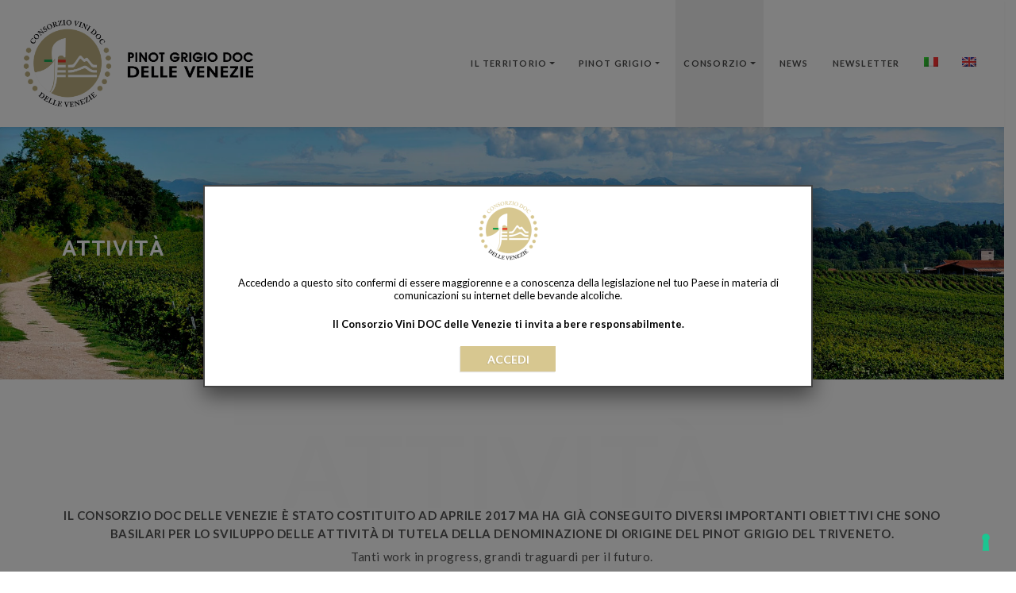

--- FILE ---
content_type: text/html; charset=UTF-8
request_url: https://dellevenezie.it/consorzio/attivita/
body_size: 18508
content:
<!doctype html>
<html lang="it-IT">
<head>
	<meta charset="UTF-8">
	<meta name="viewport" content="width=device-width, initial-scale=1">
	<link rel="profile" href="https://gmpg.org/xfn/11">
	
	<!-- Google Tag Manager -->
	<script>(function(w,d,s,l,i){w[l]=w[l]||[];w[l].push({'gtm.start':
	new Date().getTime(),event:'gtm.js'});var f=d.getElementsByTagName(s)[0],
	j=d.createElement(s),dl=l!='dataLayer'?'&l='+l:'';j.async=true;j.src=
	'https://www.googletagmanager.com/gtm.js?id='+i+dl;f.parentNode.insertBefore(j,f);
	})(window,document,'script','dataLayer','GTM-N95CNLL');</script>
	<!-- End Google Tag Manager -->
	
	
	<!-- facebook domain verification -->
	<meta name="facebook-domain-verification" content="5yemqumxr8vwfix1lpcm1shz6qivhg" />
	
				<script type="text/javascript" class="_iub_cs_skip">
				var _iub = _iub || {};
				_iub.csConfiguration = _iub.csConfiguration || {};
				_iub.csConfiguration.siteId = "2536534";
				_iub.csConfiguration.cookiePolicyId = "77147330";
							</script>
			<script class="_iub_cs_skip" src="https://cs.iubenda.com/autoblocking/2536534.js" fetchpriority="low"></script>
			<title>Attività &#8211; Consorzio vini DOC delle Venezie</title>
<meta name='robots' content='max-image-preview:large' />
<link rel="alternate" hreflang="it" href="https://dellevenezie.it/consorzio/attivita/" />
<link rel="alternate" hreflang="en" href="https://dellevenezie.it/en/activities/" />
<link rel="alternate" hreflang="x-default" href="https://dellevenezie.it/consorzio/attivita/" />
<link rel='dns-prefetch' href='//cdn.iubenda.com' />
<link rel='dns-prefetch' href='//cdnjs.cloudflare.com' />
<link rel='dns-prefetch' href='//stackpath.bootstrapcdn.com' />
<link rel="alternate" type="application/rss+xml" title="Consorzio vini DOC delle Venezie &raquo; Feed" href="https://dellevenezie.it/feed/" />
<link rel="alternate" type="application/rss+xml" title="Consorzio vini DOC delle Venezie &raquo; Feed dei commenti" href="https://dellevenezie.it/comments/feed/" />
<link rel="alternate" title="oEmbed (JSON)" type="application/json+oembed" href="https://dellevenezie.it/wp-json/oembed/1.0/embed?url=https%3A%2F%2Fdellevenezie.it%2Fconsorzio%2Fattivita%2F" />
<link rel="alternate" title="oEmbed (XML)" type="text/xml+oembed" href="https://dellevenezie.it/wp-json/oembed/1.0/embed?url=https%3A%2F%2Fdellevenezie.it%2Fconsorzio%2Fattivita%2F&#038;format=xml" />
<style id='wp-img-auto-sizes-contain-inline-css' type='text/css'>
img:is([sizes=auto i],[sizes^="auto," i]){contain-intrinsic-size:3000px 1500px}
/*# sourceURL=wp-img-auto-sizes-contain-inline-css */
</style>
<style id='wp-emoji-styles-inline-css' type='text/css'>

	img.wp-smiley, img.emoji {
		display: inline !important;
		border: none !important;
		box-shadow: none !important;
		height: 1em !important;
		width: 1em !important;
		margin: 0 0.07em !important;
		vertical-align: -0.1em !important;
		background: none !important;
		padding: 0 !important;
	}
/*# sourceURL=wp-emoji-styles-inline-css */
</style>
<link rel='stylesheet' id='wp-block-library-css' href='https://dellevenezie.it/wp-includes/css/dist/block-library/style.min.css?ver=6.9' type='text/css' media='all' />
<style id='wp-block-image-inline-css' type='text/css'>
.wp-block-image>a,.wp-block-image>figure>a{display:inline-block}.wp-block-image img{box-sizing:border-box;height:auto;max-width:100%;vertical-align:bottom}@media not (prefers-reduced-motion){.wp-block-image img.hide{visibility:hidden}.wp-block-image img.show{animation:show-content-image .4s}}.wp-block-image[style*=border-radius] img,.wp-block-image[style*=border-radius]>a{border-radius:inherit}.wp-block-image.has-custom-border img{box-sizing:border-box}.wp-block-image.aligncenter{text-align:center}.wp-block-image.alignfull>a,.wp-block-image.alignwide>a{width:100%}.wp-block-image.alignfull img,.wp-block-image.alignwide img{height:auto;width:100%}.wp-block-image .aligncenter,.wp-block-image .alignleft,.wp-block-image .alignright,.wp-block-image.aligncenter,.wp-block-image.alignleft,.wp-block-image.alignright{display:table}.wp-block-image .aligncenter>figcaption,.wp-block-image .alignleft>figcaption,.wp-block-image .alignright>figcaption,.wp-block-image.aligncenter>figcaption,.wp-block-image.alignleft>figcaption,.wp-block-image.alignright>figcaption{caption-side:bottom;display:table-caption}.wp-block-image .alignleft{float:left;margin:.5em 1em .5em 0}.wp-block-image .alignright{float:right;margin:.5em 0 .5em 1em}.wp-block-image .aligncenter{margin-left:auto;margin-right:auto}.wp-block-image :where(figcaption){margin-bottom:1em;margin-top:.5em}.wp-block-image.is-style-circle-mask img{border-radius:9999px}@supports ((-webkit-mask-image:none) or (mask-image:none)) or (-webkit-mask-image:none){.wp-block-image.is-style-circle-mask img{border-radius:0;-webkit-mask-image:url('data:image/svg+xml;utf8,<svg viewBox="0 0 100 100" xmlns="http://www.w3.org/2000/svg"><circle cx="50" cy="50" r="50"/></svg>');mask-image:url('data:image/svg+xml;utf8,<svg viewBox="0 0 100 100" xmlns="http://www.w3.org/2000/svg"><circle cx="50" cy="50" r="50"/></svg>');mask-mode:alpha;-webkit-mask-position:center;mask-position:center;-webkit-mask-repeat:no-repeat;mask-repeat:no-repeat;-webkit-mask-size:contain;mask-size:contain}}:root :where(.wp-block-image.is-style-rounded img,.wp-block-image .is-style-rounded img){border-radius:9999px}.wp-block-image figure{margin:0}.wp-lightbox-container{display:flex;flex-direction:column;position:relative}.wp-lightbox-container img{cursor:zoom-in}.wp-lightbox-container img:hover+button{opacity:1}.wp-lightbox-container button{align-items:center;backdrop-filter:blur(16px) saturate(180%);background-color:#5a5a5a40;border:none;border-radius:4px;cursor:zoom-in;display:flex;height:20px;justify-content:center;opacity:0;padding:0;position:absolute;right:16px;text-align:center;top:16px;width:20px;z-index:100}@media not (prefers-reduced-motion){.wp-lightbox-container button{transition:opacity .2s ease}}.wp-lightbox-container button:focus-visible{outline:3px auto #5a5a5a40;outline:3px auto -webkit-focus-ring-color;outline-offset:3px}.wp-lightbox-container button:hover{cursor:pointer;opacity:1}.wp-lightbox-container button:focus{opacity:1}.wp-lightbox-container button:focus,.wp-lightbox-container button:hover,.wp-lightbox-container button:not(:hover):not(:active):not(.has-background){background-color:#5a5a5a40;border:none}.wp-lightbox-overlay{box-sizing:border-box;cursor:zoom-out;height:100vh;left:0;overflow:hidden;position:fixed;top:0;visibility:hidden;width:100%;z-index:100000}.wp-lightbox-overlay .close-button{align-items:center;cursor:pointer;display:flex;justify-content:center;min-height:40px;min-width:40px;padding:0;position:absolute;right:calc(env(safe-area-inset-right) + 16px);top:calc(env(safe-area-inset-top) + 16px);z-index:5000000}.wp-lightbox-overlay .close-button:focus,.wp-lightbox-overlay .close-button:hover,.wp-lightbox-overlay .close-button:not(:hover):not(:active):not(.has-background){background:none;border:none}.wp-lightbox-overlay .lightbox-image-container{height:var(--wp--lightbox-container-height);left:50%;overflow:hidden;position:absolute;top:50%;transform:translate(-50%,-50%);transform-origin:top left;width:var(--wp--lightbox-container-width);z-index:9999999999}.wp-lightbox-overlay .wp-block-image{align-items:center;box-sizing:border-box;display:flex;height:100%;justify-content:center;margin:0;position:relative;transform-origin:0 0;width:100%;z-index:3000000}.wp-lightbox-overlay .wp-block-image img{height:var(--wp--lightbox-image-height);min-height:var(--wp--lightbox-image-height);min-width:var(--wp--lightbox-image-width);width:var(--wp--lightbox-image-width)}.wp-lightbox-overlay .wp-block-image figcaption{display:none}.wp-lightbox-overlay button{background:none;border:none}.wp-lightbox-overlay .scrim{background-color:#fff;height:100%;opacity:.9;position:absolute;width:100%;z-index:2000000}.wp-lightbox-overlay.active{visibility:visible}@media not (prefers-reduced-motion){.wp-lightbox-overlay.active{animation:turn-on-visibility .25s both}.wp-lightbox-overlay.active img{animation:turn-on-visibility .35s both}.wp-lightbox-overlay.show-closing-animation:not(.active){animation:turn-off-visibility .35s both}.wp-lightbox-overlay.show-closing-animation:not(.active) img{animation:turn-off-visibility .25s both}.wp-lightbox-overlay.zoom.active{animation:none;opacity:1;visibility:visible}.wp-lightbox-overlay.zoom.active .lightbox-image-container{animation:lightbox-zoom-in .4s}.wp-lightbox-overlay.zoom.active .lightbox-image-container img{animation:none}.wp-lightbox-overlay.zoom.active .scrim{animation:turn-on-visibility .4s forwards}.wp-lightbox-overlay.zoom.show-closing-animation:not(.active){animation:none}.wp-lightbox-overlay.zoom.show-closing-animation:not(.active) .lightbox-image-container{animation:lightbox-zoom-out .4s}.wp-lightbox-overlay.zoom.show-closing-animation:not(.active) .lightbox-image-container img{animation:none}.wp-lightbox-overlay.zoom.show-closing-animation:not(.active) .scrim{animation:turn-off-visibility .4s forwards}}@keyframes show-content-image{0%{visibility:hidden}99%{visibility:hidden}to{visibility:visible}}@keyframes turn-on-visibility{0%{opacity:0}to{opacity:1}}@keyframes turn-off-visibility{0%{opacity:1;visibility:visible}99%{opacity:0;visibility:visible}to{opacity:0;visibility:hidden}}@keyframes lightbox-zoom-in{0%{transform:translate(calc((-100vw + var(--wp--lightbox-scrollbar-width))/2 + var(--wp--lightbox-initial-left-position)),calc(-50vh + var(--wp--lightbox-initial-top-position))) scale(var(--wp--lightbox-scale))}to{transform:translate(-50%,-50%) scale(1)}}@keyframes lightbox-zoom-out{0%{transform:translate(-50%,-50%) scale(1);visibility:visible}99%{visibility:visible}to{transform:translate(calc((-100vw + var(--wp--lightbox-scrollbar-width))/2 + var(--wp--lightbox-initial-left-position)),calc(-50vh + var(--wp--lightbox-initial-top-position))) scale(var(--wp--lightbox-scale));visibility:hidden}}
/*# sourceURL=https://dellevenezie.it/wp-includes/blocks/image/style.min.css */
</style>
<style id='wp-block-spacer-inline-css' type='text/css'>
.wp-block-spacer{clear:both}
/*# sourceURL=https://dellevenezie.it/wp-includes/blocks/spacer/style.min.css */
</style>
<style id='global-styles-inline-css' type='text/css'>
:root{--wp--preset--aspect-ratio--square: 1;--wp--preset--aspect-ratio--4-3: 4/3;--wp--preset--aspect-ratio--3-4: 3/4;--wp--preset--aspect-ratio--3-2: 3/2;--wp--preset--aspect-ratio--2-3: 2/3;--wp--preset--aspect-ratio--16-9: 16/9;--wp--preset--aspect-ratio--9-16: 9/16;--wp--preset--color--black: #000000;--wp--preset--color--cyan-bluish-gray: #abb8c3;--wp--preset--color--white: #ffffff;--wp--preset--color--pale-pink: #f78da7;--wp--preset--color--vivid-red: #cf2e2e;--wp--preset--color--luminous-vivid-orange: #ff6900;--wp--preset--color--luminous-vivid-amber: #fcb900;--wp--preset--color--light-green-cyan: #7bdcb5;--wp--preset--color--vivid-green-cyan: #00d084;--wp--preset--color--pale-cyan-blue: #8ed1fc;--wp--preset--color--vivid-cyan-blue: #0693e3;--wp--preset--color--vivid-purple: #9b51e0;--wp--preset--gradient--vivid-cyan-blue-to-vivid-purple: linear-gradient(135deg,rgb(6,147,227) 0%,rgb(155,81,224) 100%);--wp--preset--gradient--light-green-cyan-to-vivid-green-cyan: linear-gradient(135deg,rgb(122,220,180) 0%,rgb(0,208,130) 100%);--wp--preset--gradient--luminous-vivid-amber-to-luminous-vivid-orange: linear-gradient(135deg,rgb(252,185,0) 0%,rgb(255,105,0) 100%);--wp--preset--gradient--luminous-vivid-orange-to-vivid-red: linear-gradient(135deg,rgb(255,105,0) 0%,rgb(207,46,46) 100%);--wp--preset--gradient--very-light-gray-to-cyan-bluish-gray: linear-gradient(135deg,rgb(238,238,238) 0%,rgb(169,184,195) 100%);--wp--preset--gradient--cool-to-warm-spectrum: linear-gradient(135deg,rgb(74,234,220) 0%,rgb(151,120,209) 20%,rgb(207,42,186) 40%,rgb(238,44,130) 60%,rgb(251,105,98) 80%,rgb(254,248,76) 100%);--wp--preset--gradient--blush-light-purple: linear-gradient(135deg,rgb(255,206,236) 0%,rgb(152,150,240) 100%);--wp--preset--gradient--blush-bordeaux: linear-gradient(135deg,rgb(254,205,165) 0%,rgb(254,45,45) 50%,rgb(107,0,62) 100%);--wp--preset--gradient--luminous-dusk: linear-gradient(135deg,rgb(255,203,112) 0%,rgb(199,81,192) 50%,rgb(65,88,208) 100%);--wp--preset--gradient--pale-ocean: linear-gradient(135deg,rgb(255,245,203) 0%,rgb(182,227,212) 50%,rgb(51,167,181) 100%);--wp--preset--gradient--electric-grass: linear-gradient(135deg,rgb(202,248,128) 0%,rgb(113,206,126) 100%);--wp--preset--gradient--midnight: linear-gradient(135deg,rgb(2,3,129) 0%,rgb(40,116,252) 100%);--wp--preset--font-size--small: 13px;--wp--preset--font-size--medium: 20px;--wp--preset--font-size--large: 36px;--wp--preset--font-size--x-large: 42px;--wp--preset--spacing--20: 0.44rem;--wp--preset--spacing--30: 0.67rem;--wp--preset--spacing--40: 1rem;--wp--preset--spacing--50: 1.5rem;--wp--preset--spacing--60: 2.25rem;--wp--preset--spacing--70: 3.38rem;--wp--preset--spacing--80: 5.06rem;--wp--preset--shadow--natural: 6px 6px 9px rgba(0, 0, 0, 0.2);--wp--preset--shadow--deep: 12px 12px 50px rgba(0, 0, 0, 0.4);--wp--preset--shadow--sharp: 6px 6px 0px rgba(0, 0, 0, 0.2);--wp--preset--shadow--outlined: 6px 6px 0px -3px rgb(255, 255, 255), 6px 6px rgb(0, 0, 0);--wp--preset--shadow--crisp: 6px 6px 0px rgb(0, 0, 0);}:where(.is-layout-flex){gap: 0.5em;}:where(.is-layout-grid){gap: 0.5em;}body .is-layout-flex{display: flex;}.is-layout-flex{flex-wrap: wrap;align-items: center;}.is-layout-flex > :is(*, div){margin: 0;}body .is-layout-grid{display: grid;}.is-layout-grid > :is(*, div){margin: 0;}:where(.wp-block-columns.is-layout-flex){gap: 2em;}:where(.wp-block-columns.is-layout-grid){gap: 2em;}:where(.wp-block-post-template.is-layout-flex){gap: 1.25em;}:where(.wp-block-post-template.is-layout-grid){gap: 1.25em;}.has-black-color{color: var(--wp--preset--color--black) !important;}.has-cyan-bluish-gray-color{color: var(--wp--preset--color--cyan-bluish-gray) !important;}.has-white-color{color: var(--wp--preset--color--white) !important;}.has-pale-pink-color{color: var(--wp--preset--color--pale-pink) !important;}.has-vivid-red-color{color: var(--wp--preset--color--vivid-red) !important;}.has-luminous-vivid-orange-color{color: var(--wp--preset--color--luminous-vivid-orange) !important;}.has-luminous-vivid-amber-color{color: var(--wp--preset--color--luminous-vivid-amber) !important;}.has-light-green-cyan-color{color: var(--wp--preset--color--light-green-cyan) !important;}.has-vivid-green-cyan-color{color: var(--wp--preset--color--vivid-green-cyan) !important;}.has-pale-cyan-blue-color{color: var(--wp--preset--color--pale-cyan-blue) !important;}.has-vivid-cyan-blue-color{color: var(--wp--preset--color--vivid-cyan-blue) !important;}.has-vivid-purple-color{color: var(--wp--preset--color--vivid-purple) !important;}.has-black-background-color{background-color: var(--wp--preset--color--black) !important;}.has-cyan-bluish-gray-background-color{background-color: var(--wp--preset--color--cyan-bluish-gray) !important;}.has-white-background-color{background-color: var(--wp--preset--color--white) !important;}.has-pale-pink-background-color{background-color: var(--wp--preset--color--pale-pink) !important;}.has-vivid-red-background-color{background-color: var(--wp--preset--color--vivid-red) !important;}.has-luminous-vivid-orange-background-color{background-color: var(--wp--preset--color--luminous-vivid-orange) !important;}.has-luminous-vivid-amber-background-color{background-color: var(--wp--preset--color--luminous-vivid-amber) !important;}.has-light-green-cyan-background-color{background-color: var(--wp--preset--color--light-green-cyan) !important;}.has-vivid-green-cyan-background-color{background-color: var(--wp--preset--color--vivid-green-cyan) !important;}.has-pale-cyan-blue-background-color{background-color: var(--wp--preset--color--pale-cyan-blue) !important;}.has-vivid-cyan-blue-background-color{background-color: var(--wp--preset--color--vivid-cyan-blue) !important;}.has-vivid-purple-background-color{background-color: var(--wp--preset--color--vivid-purple) !important;}.has-black-border-color{border-color: var(--wp--preset--color--black) !important;}.has-cyan-bluish-gray-border-color{border-color: var(--wp--preset--color--cyan-bluish-gray) !important;}.has-white-border-color{border-color: var(--wp--preset--color--white) !important;}.has-pale-pink-border-color{border-color: var(--wp--preset--color--pale-pink) !important;}.has-vivid-red-border-color{border-color: var(--wp--preset--color--vivid-red) !important;}.has-luminous-vivid-orange-border-color{border-color: var(--wp--preset--color--luminous-vivid-orange) !important;}.has-luminous-vivid-amber-border-color{border-color: var(--wp--preset--color--luminous-vivid-amber) !important;}.has-light-green-cyan-border-color{border-color: var(--wp--preset--color--light-green-cyan) !important;}.has-vivid-green-cyan-border-color{border-color: var(--wp--preset--color--vivid-green-cyan) !important;}.has-pale-cyan-blue-border-color{border-color: var(--wp--preset--color--pale-cyan-blue) !important;}.has-vivid-cyan-blue-border-color{border-color: var(--wp--preset--color--vivid-cyan-blue) !important;}.has-vivid-purple-border-color{border-color: var(--wp--preset--color--vivid-purple) !important;}.has-vivid-cyan-blue-to-vivid-purple-gradient-background{background: var(--wp--preset--gradient--vivid-cyan-blue-to-vivid-purple) !important;}.has-light-green-cyan-to-vivid-green-cyan-gradient-background{background: var(--wp--preset--gradient--light-green-cyan-to-vivid-green-cyan) !important;}.has-luminous-vivid-amber-to-luminous-vivid-orange-gradient-background{background: var(--wp--preset--gradient--luminous-vivid-amber-to-luminous-vivid-orange) !important;}.has-luminous-vivid-orange-to-vivid-red-gradient-background{background: var(--wp--preset--gradient--luminous-vivid-orange-to-vivid-red) !important;}.has-very-light-gray-to-cyan-bluish-gray-gradient-background{background: var(--wp--preset--gradient--very-light-gray-to-cyan-bluish-gray) !important;}.has-cool-to-warm-spectrum-gradient-background{background: var(--wp--preset--gradient--cool-to-warm-spectrum) !important;}.has-blush-light-purple-gradient-background{background: var(--wp--preset--gradient--blush-light-purple) !important;}.has-blush-bordeaux-gradient-background{background: var(--wp--preset--gradient--blush-bordeaux) !important;}.has-luminous-dusk-gradient-background{background: var(--wp--preset--gradient--luminous-dusk) !important;}.has-pale-ocean-gradient-background{background: var(--wp--preset--gradient--pale-ocean) !important;}.has-electric-grass-gradient-background{background: var(--wp--preset--gradient--electric-grass) !important;}.has-midnight-gradient-background{background: var(--wp--preset--gradient--midnight) !important;}.has-small-font-size{font-size: var(--wp--preset--font-size--small) !important;}.has-medium-font-size{font-size: var(--wp--preset--font-size--medium) !important;}.has-large-font-size{font-size: var(--wp--preset--font-size--large) !important;}.has-x-large-font-size{font-size: var(--wp--preset--font-size--x-large) !important;}
/*# sourceURL=global-styles-inline-css */
</style>

<style id='classic-theme-styles-inline-css' type='text/css'>
/*! This file is auto-generated */
.wp-block-button__link{color:#fff;background-color:#32373c;border-radius:9999px;box-shadow:none;text-decoration:none;padding:calc(.667em + 2px) calc(1.333em + 2px);font-size:1.125em}.wp-block-file__button{background:#32373c;color:#fff;text-decoration:none}
/*# sourceURL=/wp-includes/css/classic-themes.min.css */
</style>
<link rel='stylesheet' id='wp-components-css' href='https://dellevenezie.it/wp-includes/css/dist/components/style.min.css?ver=6.9' type='text/css' media='all' />
<link rel='stylesheet' id='wp-preferences-css' href='https://dellevenezie.it/wp-includes/css/dist/preferences/style.min.css?ver=6.9' type='text/css' media='all' />
<link rel='stylesheet' id='wp-block-editor-css' href='https://dellevenezie.it/wp-includes/css/dist/block-editor/style.min.css?ver=6.9' type='text/css' media='all' />
<link rel='stylesheet' id='popup-maker-block-library-style-css' href='https://dellevenezie.it/wp-content/plugins/popup-maker/dist/packages/block-library-style.css?ver=dbea705cfafe089d65f1' type='text/css' media='all' />
<link rel='stylesheet' id='wpml-legacy-horizontal-list-0-css' href='https://dellevenezie.it/wp-content/plugins/sitepress-multilingual-cms/templates/language-switchers/legacy-list-horizontal/style.min.css?ver=1' type='text/css' media='all' />
<style id='wpml-legacy-horizontal-list-0-inline-css' type='text/css'>
.wpml-ls-statics-footer a, .wpml-ls-statics-footer .wpml-ls-sub-menu a, .wpml-ls-statics-footer .wpml-ls-sub-menu a:link, .wpml-ls-statics-footer li:not(.wpml-ls-current-language) .wpml-ls-link, .wpml-ls-statics-footer li:not(.wpml-ls-current-language) .wpml-ls-link:link {color:#444444;background-color:#ffffff;}.wpml-ls-statics-footer .wpml-ls-sub-menu a:hover,.wpml-ls-statics-footer .wpml-ls-sub-menu a:focus, .wpml-ls-statics-footer .wpml-ls-sub-menu a:link:hover, .wpml-ls-statics-footer .wpml-ls-sub-menu a:link:focus {color:#000000;background-color:#eeeeee;}.wpml-ls-statics-footer .wpml-ls-current-language > a {color:#444444;background-color:#ffffff;}.wpml-ls-statics-footer .wpml-ls-current-language:hover>a, .wpml-ls-statics-footer .wpml-ls-current-language>a:focus {color:#000000;background-color:#eeeeee;}
/*# sourceURL=wpml-legacy-horizontal-list-0-inline-css */
</style>
<link rel='stylesheet' id='wpml-menu-item-0-css' href='https://dellevenezie.it/wp-content/plugins/sitepress-multilingual-cms/templates/language-switchers/menu-item/style.min.css?ver=1' type='text/css' media='all' />
<link rel='stylesheet' id='bootstrap-css-css' href='https://stackpath.bootstrapcdn.com/bootstrap/4.1.3/css/bootstrap.min.css?ver=6.9' type='text/css' media='all' />
<link rel='stylesheet' id='dellevenezie-style-css' href='https://dellevenezie.it/wp-content/themes/dellevenezie/style.css?ver=1649433763' type='text/css' media='all' />
<link rel='stylesheet' id='main-css' href='https://dellevenezie.it/wp-content/themes/dellevenezie/assets/css/theme/style.css?ver=1765443360' type='text/css' media='all' />
<link rel='stylesheet' id='custom-css' href='https://dellevenezie.it/wp-content/themes/dellevenezie/assets/css/theme/24dv.css?ver=1765443360' type='text/css' media='all' />
<link rel='stylesheet' id='utils-css' href='https://dellevenezie.it/wp-content/themes/dellevenezie/assets/css/theme/padding-margin.css?ver=1553253240' type='text/css' media='all' />
<link rel='stylesheet' id='font-awesome-css' href='https://stackpath.bootstrapcdn.com/font-awesome/4.7.0/css/font-awesome.min.css?ver=6.9' type='text/css' media='all' />
<link rel='stylesheet' id='timeline-css-css' href='https://dellevenezie.it/wp-content/themes/dellevenezie/assets/css/timeline/style.css?ver=1553253241' type='text/css' media='all' />
<link rel='stylesheet' id='js_composer_front-css' href='https://dellevenezie.it/wp-content/plugins/js_composer/assets/css/js_composer.min.css?ver=8.7.2' type='text/css' media='all' />
<link rel='stylesheet' id='popup-maker-site-css' href='//dellevenezie.it/wp-content/uploads/pum/pum-site-styles.css?generated=1756826008&#038;ver=1.21.5' type='text/css' media='all' />

<script  type="text/javascript" class=" _iub_cs_skip" type="text/javascript" id="iubenda-head-inline-scripts-0">
/* <![CDATA[ */

  // ----
  // 2026 09 10 ATTENZIONE 
  // codice customizzato con callback GTM per bloccare i cookies
  // https://www.iubenda.com/it/help/629-google-tag-manager-blocking-cookies#installGTM
  // ---
  var _iub = _iub || [];
  _iub.csConfiguration = {
    "floatingPreferencesButtonDisplay":"bottom-right",
    "askConsentAtCookiePolicyUpdate": true,
    "consentOnContinuedBrowsing": false,
    "countryDetection": true,
    "enableLgpd": true,
    "enableUspr": true,
    "invalidateConsentWithoutLog": true,
    "lgpdAppliesGlobally": false,
    "perPurposeConsent": true,
    "siteId": 2536534,
    "whitelabel": false,
    "cookiePolicyId": 77147330,
    "lang": "it",
    "banner": {
      "acceptButtonCaptionColor": "#FFFFFF",
      "acceptButtonColor": "#D7C790",
      "acceptButtonDisplay": true,
      "backgroundColor": "#FFFFFF",
      "brandBackgroundColor": "#D7C790",
      "closeButtonRejects": true,
      "customizeButtonCaptionColor": "#4D4D4D",
      "customizeButtonColor": "#DADADA",
      "customizeButtonDisplay": true,
      "explicitWithdrawal": true,
      "listPurposes": true,
      "logo": "[data-uri]",
      "position": "float-bottom-center",
      "rejectButtonCaptionColor": "#4D4D4D",
      "rejectButtonColor": "#DADADA",
      "rejectButtonDisplay": true,
      "textColor": "#000000"
    },
    "callback": {
              onPreferenceExpressedOrNotNeeded: function (preference) {
                dataLayer.push({
                  iubenda_ccpa_opted_out: _iub.cs.api.isCcpaOptedOut(),
                });
                // il parametro delle preferenze pu&#242; essere indefinito se non si applicano n&#233; il GDPR n&#233; la LGPD
                // la riga sotto potrebbe essere necessaria per trovare le preferenze USPR invece di attenersi
                // al parametro delle preferenze
                var otherPreferences = _iub.cs.api.getPreferences();
                if (otherPreferences) {
                  var usprPreferences = otherPreferences.uspr;
                  if (usprPreferences) {
                    for (var purposeName in usprPreferences) {
                      if (usprPreferences[purposeName]) {
                        dataLayer.push({
                          event: 'iubenda_consent_given_purpose_' + purposeName,
                        });
                      }
                    }
                  }
                }
                if (!preference) {
                  dataLayer.push({
                    event: 'iubenda_preference_not_needed',
                  });
                }
                else if (preference.consent === true) {
                  dataLayer.push({
                    event: 'iubenda_consent_given',
                  });
                }
                else if (preference.consent === false) {
                  dataLayer.push({
                    event: 'iubenda_consent_rejected',
                  });
                }
                else if (preference.purposes) {
                  for (var purposeId in preference.purposes) {
                    if (preference.purposes[purposeId]) {
                      dataLayer.push({
                        event: 'iubenda_consent_given_purpose_' + purposeId,
                      });
                    }
                  }
                }
              }   
    }
  };

//# sourceURL=iubenda-head-inline-scripts-0
/* ]]> */
</script>
<script  type="text/javascript" class=" _iub_cs_skip" type="text/javascript" src="//cdn.iubenda.com/cs/gpp/stub.js?ver=3.12.5" id="iubenda-head-scripts-1-js"></script>
<script  type="text/javascript" charset="UTF-8" async="" class=" _iub_cs_skip" type="text/javascript" src="//cdn.iubenda.com/cs/iubenda_cs.js?ver=3.12.5" id="iubenda-head-scripts-2-js"></script>
<script type="text/javascript" src="https://dellevenezie.it/wp-includes/js/jquery/jquery.min.js?ver=3.7.1" id="jquery-core-js"></script>
<script type="text/javascript" src="https://dellevenezie.it/wp-includes/js/jquery/jquery-migrate.min.js?ver=3.4.1" id="jquery-migrate-js"></script>
<script></script><link rel="https://api.w.org/" href="https://dellevenezie.it/wp-json/" /><link rel="alternate" title="JSON" type="application/json" href="https://dellevenezie.it/wp-json/wp/v2/pages/34" /><link rel="EditURI" type="application/rsd+xml" title="RSD" href="https://dellevenezie.it/xmlrpc.php?rsd" />
<meta name="generator" content="WordPress 6.9" />
<link rel="canonical" href="https://dellevenezie.it/consorzio/attivita/" />
<link rel='shortlink' href='https://dellevenezie.it/?p=34' />
<meta name="generator" content="WPML ver:4.8.6 stt:1,27;" />
<style type="text/css">.recentcomments a{display:inline !important;padding:0 !important;margin:0 !important;}</style><meta name="generator" content="Powered by WPBakery Page Builder - drag and drop page builder for WordPress."/>
<link rel="icon" href="https://dellevenezie.it/wp-content/uploads/2019/03/cropped-favicon-venezie-32x32.png" sizes="32x32" />
<link rel="icon" href="https://dellevenezie.it/wp-content/uploads/2019/03/cropped-favicon-venezie-192x192.png" sizes="192x192" />
<link rel="apple-touch-icon" href="https://dellevenezie.it/wp-content/uploads/2019/03/cropped-favicon-venezie-180x180.png" />
<meta name="msapplication-TileImage" content="https://dellevenezie.it/wp-content/uploads/2019/03/cropped-favicon-venezie-270x270.png" />
<noscript><style> .wpb_animate_when_almost_visible { opacity: 1; }</style></noscript>
</head>

<body class="wp-singular page-template page-template-page-templates page-template-timeline-template page-template-page-templatestimeline-template-php page page-id-34 page-child parent-pageid-32 wp-custom-logo wp-theme-dellevenezie content-animate wpb-js-composer js-comp-ver-8.7.2 vc_responsive">
	
	<!-- Google Tag Manager (noscript) -->
	<noscript><iframe src="https://www.googletagmanager.com/ns.html?id=GTM-N95CNLL"
	height="0" width="0" style="display:none;visibility:hidden"></iframe></noscript>
	<!-- End Google Tag Manager (noscript) -->
	
	<div id="top" class="pageoh">
		<!-- Navigation panel
			================================================== -->
			<nav class="main-nav sticky">
			<!-- <nav class="main-nav light stick-fixed"> -->
				<div class="full-wrapper relative clearfix">
				
					<!-- Logo -->
					<div class="header-logo-wrap">
						<!-- <a href="https://dellevenezie.it" class="logo"> -->
							<a href="https://dellevenezie.it/" class="logo" rel="home"><img width="1000" height="409" src="https://dellevenezie.it/wp-content/uploads/2025/12/logo_pinot_grigio_doc_delle_venezie-orizzontale.webp" class="custom-logo" alt="Pinot grigio DOC delle Venezie - Logo" decoding="async" fetchpriority="high" srcset="https://dellevenezie.it/wp-content/uploads/2025/12/logo_pinot_grigio_doc_delle_venezie-orizzontale.webp 1000w, https://dellevenezie.it/wp-content/uploads/2025/12/logo_pinot_grigio_doc_delle_venezie-orizzontale-300x123.webp 300w, https://dellevenezie.it/wp-content/uploads/2025/12/logo_pinot_grigio_doc_delle_venezie-orizzontale-768x314.webp 768w" sizes="(max-width: 1000px) 100vw, 1000px" /></a>						<!-- </a> -->
					</div>
					<div class="mobile-nav">
						<svg xmlns="http://www.w3.org/2000/svg" viewBox="0 0 50 50" width="30px" height="30px"><path d="M 3 9 A 1.0001 1.0001 0 1 0 3 11 L 47 11 A 1.0001 1.0001 0 1 0 47 9 L 3 9 z M 3 24 A 1.0001 1.0001 0 1 0 3 26 L 47 26 A 1.0001 1.0001 0 1 0 47 24 L 3 24 z M 3 39 A 1.0001 1.0001 0 1 0 3 41 L 47 41 A 1.0001 1.0001 0 1 0 47 39 L 3 39 z"/></svg>
					</div>
					<div id="bs4navbar" class="nav-wrapper large-nav"><ul id="menu-main-menu" class="clearlist local-scroll"><li id="menu-item-676" class="menu-item menu-item-type-custom menu-item-object-custom menu-item-has-children menu-item-676 nav-item dropdown"><a href="#" class=" dropdown-toggle menu-down" data-toggle="dropdown">Il territorio</a>
<ul class="nav-sub to-left">
	<li id="menu-item-66" class="menu-item menu-item-type-post_type menu-item-object-page menu-item-66 nav-item"><a href="https://dellevenezie.it/il-territorio/le-caratteristiche/" class=" dropdown-item">Le caratteristiche</a></li>
	<li id="menu-item-65" class="menu-item menu-item-type-post_type menu-item-object-page menu-item-65 nav-item"><a href="https://dellevenezie.it/il-territorio/la-storia/" class=" dropdown-item">La storia</a></li>
</ul>
</li>
<li id="menu-item-678" class="menu-item menu-item-type-custom menu-item-object-custom menu-item-has-children menu-item-678 nav-item dropdown"><a href="#" class=" dropdown-toggle menu-down" data-toggle="dropdown">Pinot grigio</a>
<ul class="nav-sub to-left">
	<li id="menu-item-64" class="menu-item menu-item-type-post_type menu-item-object-page menu-item-64 nav-item"><a href="https://dellevenezie.it/pinot-grigio/la-doc-delle-venezie/" class=" dropdown-item">La DOC delle Venezie</a></li>
	<li id="menu-item-63" class="menu-item menu-item-type-post_type menu-item-object-page menu-item-63 nav-item"><a href="https://dellevenezie.it/pinot-grigio/le-tipologie/" class=" dropdown-item">Le tipologie</a></li>
	<li id="menu-item-6660" class="menu-item menu-item-type-custom menu-item-object-custom menu-item-has-children menu-item-6660 nav-item dropdown"><a href="#" data-toggle="dropdown" class=" dropdown-item menu-down">Info tecniche</a>
	<ul class="nav-sub to-left">
		<li id="menu-item-6662" class="menu-item menu-item-type-post_type menu-item-object-page menu-item-6662 nav-item"><a href="https://dellevenezie.it/info-tecniche/gestione-produzioni/" class=" dropdown-item">Gestione produzioni</a></li>
		<li id="menu-item-6661" class="menu-item menu-item-type-post_type menu-item-object-page menu-item-6661 nav-item"><a href="https://dellevenezie.it/info-tecniche/gestione-vigneti/" class=" dropdown-item">Gestione vigneti</a></li>
	</ul>
</li>
</ul>
</li>
<li id="menu-item-677" class="menu-item menu-item-type-custom menu-item-object-custom current-menu-ancestor current-menu-parent menu-item-has-children menu-item-677 nav-item dropdown"><a href="#" class=" dropdown-toggle menu-down" data-toggle="dropdown">Consorzio</a>
<ul class="nav-sub to-left">
	<li id="menu-item-61" class="menu-item menu-item-type-post_type menu-item-object-page current-menu-item page_item page-item-34 current_page_item menu-item-61 nav-item active"><a href="https://dellevenezie.it/consorzio/attivita/" class=" dropdown-item active">Attività</a></li>
	<li id="menu-item-5927" class="menu-item menu-item-type-post_type menu-item-object-page menu-item-5927 nav-item"><a href="https://dellevenezie.it/statuto-e-regolamenti/" class=" dropdown-item">Statuto, regolamenti e informative</a></li>
	<li id="menu-item-1954" class="menu-item menu-item-type-post_type_archive menu-item-object-cantine menu-item-1954 nav-item"><a href="https://dellevenezie.it/cantine/" class=" dropdown-item">I produttori associati</a></li>
	<li id="menu-item-60" class="menu-item menu-item-type-post_type menu-item-object-page menu-item-60 nav-item"><a href="https://dellevenezie.it/consorzio/come-associarsi/" class=" dropdown-item">Come associarsi</a></li>
	<li id="menu-item-54" class="menu-item menu-item-type-post_type menu-item-object-page menu-item-54 nav-item"><a href="https://dellevenezie.it/consorzio/faq/" class=" dropdown-item">Faq</a></li>
</ul>
</li>
<li id="menu-item-59" class="menu-item menu-item-type-post_type menu-item-object-page menu-item-59 nav-item"><a href="https://dellevenezie.it/news/">News</a></li>
<li id="menu-item-6738" class="menu-item menu-item-type-post_type menu-item-object-page menu-item-6738 nav-item"><a href="https://dellevenezie.it/iscrizione-a-newsletter/">Newsletter</a></li>
<li id="menu-item-wpml-ls-2-it" class="menu-item wpml-ls-slot-2 wpml-ls-item wpml-ls-item-it wpml-ls-current-language wpml-ls-menu-item wpml-ls-first-item menu-item-type-wpml_ls_menu_item menu-item-object-wpml_ls_menu_item menu-item-wpml-ls-2-it nav-item"><a href="https://dellevenezie.it/consorzio/attivita/" role="menuitem"><img
            class="wpml-ls-flag"
            src="https://dellevenezie.it/wp-content/plugins/sitepress-multilingual-cms/res/flags/it.png"
            alt="Italiano"
            
            
    /></a></li>
<li id="menu-item-wpml-ls-2-en" class="menu-item wpml-ls-slot-2 wpml-ls-item wpml-ls-item-en wpml-ls-menu-item wpml-ls-last-item menu-item-type-wpml_ls_menu_item menu-item-object-wpml_ls_menu_item menu-item-wpml-ls-2-en nav-item"><a title="Passa a Inglese" href="https://dellevenezie.it/en/activities/" aria-label="Passa a Inglese" role="menuitem"><img
            class="wpml-ls-flag"
            src="https://dellevenezie.it/wp-content/plugins/sitepress-multilingual-cms/res/flags/en.png"
            alt="Inglese"
            
            
    /></a></li>
</ul></div>				</div>
			</nav>
		<main class="cd-main-content">
    	<section class="page-section grey-section innerpage-heading-1" style="background-image: url(https://dellevenezie.it/wp-content/uploads/2019/01/vigneti-veneto.jpg)">
		<div class="container">
			<div class="row">
				<div class="col-sm-6">
					<div class="page-heading">
						<h1 class="font-face1 heading3 mb-10">Attività</h1>
						<!-- <h2 class="font-face1 heading6 light-text text-left mt-0 mb-0">Lorem ipsum</h2> -->
					</div>
				</div>
			</div>
		</div>
	</section>
	<section class="page-section big-section pb-50">
		<div class="shadow-title shadow-gray unselectable parallax-1">Attività</div>
		<div class="container relative">
			<div class="wpb-content-wrapper"><div class="vc_row wpb_row vc_row-fluid"><div class="wpb_column vc_column_container vc_col-sm-12"><div class="vc_column-inner"><div class="wpb_wrapper">
	<div class="wpb_text_column wpb_content_element" >
		<div class="wpb_wrapper">
			<h4 style="text-align: center;">Il <strong>Consorzio DOC delle Venezie</strong> è stato costituito ad aprile 2017 ma ha già conseguito diversi importanti obiettivi che sono basilari per lo sviluppo delle attività di tutela della denominazione di origine del <strong>Pinot grigio del Triveneto</strong>.</h4>
<p style="text-align: center;">Tanti work in progress, grandi traguardi per il futuro.</p>

		</div>
	</div>
</div></div></div></div>
</div>		</div>
	</section>
    <section class="cd-timeline js-cd-timeline">
        <div class="cd-timeline__container">
                    <div class="cd-timeline__block js-cd-block">
                <div class="cd-timeline__img cd-timeline__img--picture js-cd-img" style="background-color: #ffffff">
                                            <img src="https://dellevenezie.it/wp-content/uploads/2019/03/favicon.png" alt="Costituzione del Consorzio">
                                    </div>
                <div class="cd-timeline__content js-cd-content">
                    <h3 class="m-0">Costituzione del Consorzio</h3>
                                        <span class="cd-timeline__date"></span>
                </div> <!-- cd-timeline__content -->
            </div> <!-- cd-timeline__block -->
    
                        <div class="cd-timeline__block js-cd-block">
                <div class="cd-timeline__img cd-timeline__img--picture js-cd-img" style="background-color: #dd3333">
                                            <img src="https://dellevenezie.it/wp-content/uploads/2019/01/event-weekly-calendar-symbol_icon-icons.com_73258.png" alt="Costituzione ATS Produttori Vitivinicoli Friulani, Trentini e Veneti">
                                    </div>
                <div class="cd-timeline__content js-cd-content">
                    <h3 class="m-0">Costituzione ATS Produttori Vitivinicoli Friulani, Trentini e Veneti</h3>
                                        <span class="cd-timeline__date">20/02/2016</span>
                </div> <!-- cd-timeline__content -->
            </div> <!-- cd-timeline__block -->
    
                        <div class="cd-timeline__block js-cd-block">
                <div class="cd-timeline__img cd-timeline__img--picture js-cd-img" style="background-color: #dd3333">
                                            <img src="https://dellevenezie.it/wp-content/uploads/2019/01/event-weekly-calendar-symbol_icon-icons.com_73258.png" alt="Nascita Triveneta Certificazioni">
                                    </div>
                <div class="cd-timeline__content js-cd-content">
                    <h3 class="m-0">Nascita Triveneta Certificazioni</h3>
                                        <span class="cd-timeline__date">05/03/2016</span>
                </div> <!-- cd-timeline__content -->
            </div> <!-- cd-timeline__block -->
    
                        <div class="cd-timeline__block js-cd-block">
                <div class="cd-timeline__img cd-timeline__img--picture js-cd-img" style="background-color: #dd3333">
                                            <img src="https://dellevenezie.it/wp-content/uploads/2019/01/event-weekly-calendar-symbol_icon-icons.com_73258.png" alt="Nascita del Consorzio Delle Venezie">
                                    </div>
                <div class="cd-timeline__content js-cd-content">
                    <h3 class="m-0">Nascita del Consorzio Delle Venezie</h3>
                                        <span class="cd-timeline__date">14/03/2017</span>
                </div> <!-- cd-timeline__content -->
            </div> <!-- cd-timeline__block -->
    
                        <div class="cd-timeline__block js-cd-block">
                <div class="cd-timeline__img cd-timeline__img--picture js-cd-img" style="background-color: #81d742">
                                            <img src="https://dellevenezie.it/wp-content/uploads/2019/04/fair19_41819.png" alt="Prowein 2017 &#8211; Dusseldorf">
                                    </div>
                <div class="cd-timeline__content js-cd-content">
                    <h3 class="m-0">Prowein 2017 &#8211; Dusseldorf</h3>
                                        <span class="cd-timeline__date">19/03/2017</span>
                </div> <!-- cd-timeline__content -->
            </div> <!-- cd-timeline__block -->
    
                        <div class="cd-timeline__block js-cd-block">
                <div class="cd-timeline__img cd-timeline__img--picture js-cd-img" style="background-color: #dd3333">
                                            <img src="https://dellevenezie.it/wp-content/uploads/2019/01/event-weekly-calendar-symbol_icon-icons.com_73258.png" alt="Pubblicazione Proposta Disciplinare">
                                    </div>
                <div class="cd-timeline__content js-cd-content">
                    <h3 class="m-0">Pubblicazione Proposta Disciplinare</h3>
                                        <span class="cd-timeline__date">05/04/2017</span>
                </div> <!-- cd-timeline__content -->
            </div> <!-- cd-timeline__block -->
    
                        <div class="cd-timeline__block js-cd-block">
                <div class="cd-timeline__img cd-timeline__img--picture js-cd-img" style="background-color: #81d742">
                                            <img src="https://dellevenezie.it/wp-content/uploads/2019/04/fair19_41819.png" alt="Vinitaly 2017 &#8211; Verona">
                                    </div>
                <div class="cd-timeline__content js-cd-content">
                    <h3 class="m-0">Vinitaly 2017 &#8211; Verona</h3>
                                        <span class="cd-timeline__date">09/04/2017</span>
                </div> <!-- cd-timeline__content -->
            </div> <!-- cd-timeline__block -->
    
                        <div class="cd-timeline__block js-cd-block">
                <div class="cd-timeline__img cd-timeline__img--picture js-cd-img" style="background-color: #dd3333">
                                            <img src="https://dellevenezie.it/wp-content/uploads/2019/01/event-weekly-calendar-symbol_icon-icons.com_73258.png" alt="Approvazione disciplinare produzione">
                                    </div>
                <div class="cd-timeline__content js-cd-content">
                    <h3 class="m-0">Approvazione disciplinare produzione</h3>
                                        <span class="cd-timeline__date">10/04/2017</span>
                </div> <!-- cd-timeline__content -->
            </div> <!-- cd-timeline__block -->
    
                        <div class="cd-timeline__block js-cd-block">
                <div class="cd-timeline__img cd-timeline__img--picture js-cd-img" style="background-color: #dd3333">
                                            <img src="https://dellevenezie.it/wp-content/uploads/2019/01/event-weekly-calendar-symbol_icon-icons.com_73258.png" alt="Presentazione ufficiale a Vinitaly 2017">
                                    </div>
                <div class="cd-timeline__content js-cd-content">
                    <h3 class="m-0">Presentazione ufficiale a Vinitaly 2017</h3>
                                        <span class="cd-timeline__date">11/04/2017</span>
                </div> <!-- cd-timeline__content -->
            </div> <!-- cd-timeline__block -->
    
                        <div class="cd-timeline__block js-cd-block">
                <div class="cd-timeline__img cd-timeline__img--picture js-cd-img" style="background-color: #777777">
                                            <img src="https://dellevenezie.it/wp-content/uploads/2020/09/favicon.png" alt="Domanda progetto Pinot grigio">
                                    </div>
                <div class="cd-timeline__content js-cd-content">
                    <h3 class="m-0">Domanda progetto Pinot grigio</h3>
                                        <span class="cd-timeline__date">30/04/2017</span>
                </div> <!-- cd-timeline__content -->
            </div> <!-- cd-timeline__block -->
    
                        <div class="cd-timeline__block js-cd-block">
                <div class="cd-timeline__img cd-timeline__img--picture js-cd-img" style="background-color: #8224e3">
                                            <img src="https://dellevenezie.it/wp-content/uploads/2019/01/tasks_113292.png" alt="Attivazione Tavoli di Lavoro">
                                    </div>
                <div class="cd-timeline__content js-cd-content">
                    <h3 class="m-0">Attivazione Tavoli di Lavoro</h3>
                    <p><strong>Tecnico Normativo</strong> per la definizione del profilo organolettico del nuovo Pinot grigio.</p>
<p><strong>Economico Strategico</strong> per l’analisi dei flussi di mercato, dei relativi valori e dei trend futuri.</p>
<p><strong>Agronomico e Sostenibilità</strong> per lo sviluppo di progettualità di Sistema.</p>
                    <span class="cd-timeline__date">01/05/2017</span>
                </div> <!-- cd-timeline__content -->
            </div> <!-- cd-timeline__block -->
    
                        <div class="cd-timeline__block js-cd-block">
                <div class="cd-timeline__img cd-timeline__img--picture js-cd-img" style="background-color: #777777">
                                    </div>
                <div class="cd-timeline__content js-cd-content">
                    <h3 class="m-0">Approvazione piano dei controlli</h3>
                                        <span class="cd-timeline__date">01/07/2017</span>
                </div> <!-- cd-timeline__content -->
            </div> <!-- cd-timeline__block -->
    
                        <div class="cd-timeline__block js-cd-block">
                <div class="cd-timeline__img cd-timeline__img--picture js-cd-img" style="background-color: #dd3333">
                                            <img src="https://dellevenezie.it/wp-content/uploads/2019/01/event-weekly-calendar-symbol_icon-icons.com_73258.png" alt="IGT: modifica ai disciplinari ed etichettature">
                                    </div>
                <div class="cd-timeline__content js-cd-content">
                    <h3 class="m-0">IGT: modifica ai disciplinari ed etichettature</h3>
                    <p>Richiesta etichettatura transitoria e termini per smaltimenti partite IGT delle Venezie PG da campagne 2016/2017 e precedenti.</p>
<p>Provvedimenti Pubblicazione modifica nome da “<strong>delle Venezie</strong>” a “<strong>tre Venezie</strong>”.</p>
<p>Approvazione e modifica disciplinari IGT: “<em>Alto Livenza</em>”, “<em>Colli Trevigiani</em>”, “<em>Conselvano</em>”, “<em>Marca Trevigiana</em>”, “<em>Vallagarina</em>”, “<em>Veneto</em>”, “<em>Veneto Orientale</em>”, “<em>Venezia Giulia</em>”, “<em>Verona</em>”.</p>
                    <span class="cd-timeline__date">19/07/2017</span>
                </div> <!-- cd-timeline__content -->
            </div> <!-- cd-timeline__block -->
    
                        <div class="cd-timeline__block js-cd-block">
                <div class="cd-timeline__img cd-timeline__img--picture js-cd-img" style="background-color: #dd3333">
                                            <img src="https://dellevenezie.it/wp-content/uploads/2019/01/event-weekly-calendar-symbol_icon-icons.com_73258.png" alt="Autorizzazione etichettatura transitoria">
                                    </div>
                <div class="cd-timeline__content js-cd-content">
                    <h3 class="m-0">Autorizzazione etichettatura transitoria</h3>
                                        <span class="cd-timeline__date">19/07/2017</span>
                </div> <!-- cd-timeline__content -->
            </div> <!-- cd-timeline__block -->
    
                        <div class="cd-timeline__block js-cd-block">
                <div class="cd-timeline__img cd-timeline__img--picture js-cd-img" style="background-color: #dd9933">
                                            <img src="https://dellevenezie.it/wp-content/uploads/2019/01/grapes_5195.png" alt="Prima vendemmia Pinot grigio delle Venezie DOC">
                                    </div>
                <div class="cd-timeline__content js-cd-content">
                    <h3 class="m-0">Prima vendemmia Pinot grigio delle Venezie DOC</h3>
                                        <span class="cd-timeline__date">01/09/2017</span>
                </div> <!-- cd-timeline__content -->
            </div> <!-- cd-timeline__block -->
    
                        <div class="cd-timeline__block js-cd-block">
                <div class="cd-timeline__img cd-timeline__img--picture js-cd-img" style="background-color: #81d742">
                                            <img src="https://dellevenezie.it/wp-content/uploads/2019/04/fair19_41819.png" alt="Prowein 2018 &#8211; Dusseldorf">
                                    </div>
                <div class="cd-timeline__content js-cd-content">
                    <h3 class="m-0">Prowein 2018 &#8211; Dusseldorf</h3>
                                        <span class="cd-timeline__date">18/03/2018</span>
                </div> <!-- cd-timeline__content -->
            </div> <!-- cd-timeline__block -->
    
                        <div class="cd-timeline__block js-cd-block">
                <div class="cd-timeline__img cd-timeline__img--picture js-cd-img" style="background-color: #81d742">
                                            <img src="https://dellevenezie.it/wp-content/uploads/2019/04/fair19_41819.png" alt="Vinitaly 2018 &#8211; Verona">
                                    </div>
                <div class="cd-timeline__content js-cd-content">
                    <h3 class="m-0">Vinitaly 2018 &#8211; Verona</h3>
                                        <span class="cd-timeline__date">22/04/2018</span>
                </div> <!-- cd-timeline__content -->
            </div> <!-- cd-timeline__block -->
    
                        <div class="cd-timeline__block js-cd-block">
                <div class="cd-timeline__img cd-timeline__img--picture js-cd-img" style="background-color: #81d742">
                                            <img src="https://dellevenezie.it/wp-content/uploads/2019/04/fair19_41819.png" alt="London Wine Fair 2018 &#8211; Londra">
                                    </div>
                <div class="cd-timeline__content js-cd-content">
                    <h3 class="m-0">London Wine Fair 2018 &#8211; Londra</h3>
                                        <span class="cd-timeline__date">28/05/2018</span>
                </div> <!-- cd-timeline__content -->
            </div> <!-- cd-timeline__block -->
    
                        <div class="cd-timeline__block js-cd-block">
                <div class="cd-timeline__img cd-timeline__img--picture js-cd-img" style="background-color: #dd9933">
                                            <img src="https://dellevenezie.it/wp-content/uploads/2019/01/grapes_5195.png" alt="Seconda vendemmia Pinot grigio delle Venezie DOC">
                                    </div>
                <div class="cd-timeline__content js-cd-content">
                    <h3 class="m-0">Seconda vendemmia Pinot grigio delle Venezie DOC</h3>
                                        <span class="cd-timeline__date">01/09/2018</span>
                </div> <!-- cd-timeline__content -->
            </div> <!-- cd-timeline__block -->
    
                        <div class="cd-timeline__block js-cd-block">
                <div class="cd-timeline__img cd-timeline__img--picture js-cd-img" style="background-color: #eeee22">
                                            <img src="https://dellevenezie.it/wp-content/uploads/2019/04/3700411-blackboard-board-chalk-class-educational-materials-school_108768.png" alt="Tasting @ AIS Malta Istituto Italiano di Cultura">
                                    </div>
                <div class="cd-timeline__content js-cd-content">
                    <h3 class="m-0">Tasting @ AIS Malta Istituto Italiano di Cultura</h3>
                                        <span class="cd-timeline__date">19/09/2018</span>
                </div> <!-- cd-timeline__content -->
            </div> <!-- cd-timeline__block -->
    
                        <div class="cd-timeline__block js-cd-block">
                <div class="cd-timeline__img cd-timeline__img--picture js-cd-img" style="background-color: #eeee22">
                                            <img src="https://dellevenezie.it/wp-content/uploads/2019/04/3700411-blackboard-board-chalk-class-educational-materials-school_108768.png" alt="the Wine and Spirits Show London">
                                    </div>
                <div class="cd-timeline__content js-cd-content">
                    <h3 class="m-0">the Wine and Spirits Show London</h3>
                                        <span class="cd-timeline__date">12/10/2018</span>
                </div> <!-- cd-timeline__content -->
            </div> <!-- cd-timeline__block -->
    
                        <div class="cd-timeline__block js-cd-block">
                <div class="cd-timeline__img cd-timeline__img--picture js-cd-img" style="background-color: #81d742">
                                            <img src="https://dellevenezie.it/wp-content/uploads/2019/04/3700411-blackboard-board-chalk-class-educational-materials-school_108768.png" alt="Presentazione ufficiale negli USA @ NYC ICE &#8211; New York">
                                    </div>
                <div class="cd-timeline__content js-cd-content">
                    <h3 class="m-0">Presentazione ufficiale negli USA @ NYC ICE &#8211; New York</h3>
                                        <span class="cd-timeline__date">22/10/2018</span>
                </div> <!-- cd-timeline__content -->
            </div> <!-- cd-timeline__block -->
    
                        <div class="cd-timeline__block js-cd-block">
                <div class="cd-timeline__img cd-timeline__img--picture js-cd-img" style="background-color: #eeee22">
                                            <img src="https://dellevenezie.it/wp-content/uploads/2019/04/3700411-blackboard-board-chalk-class-educational-materials-school_108768.png" alt="Eventi NYC &#8211; Las Vegas 2018">
                                    </div>
                <div class="cd-timeline__content js-cd-content">
                    <h3 class="m-0">Eventi NYC &#8211; Las Vegas 2018</h3>
                                        <span class="cd-timeline__date">23/10/2018</span>
                </div> <!-- cd-timeline__content -->
            </div> <!-- cd-timeline__block -->
    
                        <div class="cd-timeline__block js-cd-block">
                <div class="cd-timeline__img cd-timeline__img--picture js-cd-img" style="background-color: #eeee22">
                                            <img src="https://dellevenezie.it/wp-content/uploads/2019/04/3700411-blackboard-board-chalk-class-educational-materials-school_108768.png" alt="Grandi Degustazioni in Canada &#8211; Toronto Montreal">
                                    </div>
                <div class="cd-timeline__content js-cd-content">
                    <h3 class="m-0">Grandi Degustazioni in Canada &#8211; Toronto Montreal</h3>
                                        <span class="cd-timeline__date">29/10/2018</span>
                </div> <!-- cd-timeline__content -->
            </div> <!-- cd-timeline__block -->
    
                        <div class="cd-timeline__block js-cd-block">
                <div class="cd-timeline__img cd-timeline__img--picture js-cd-img" style="background-color: #eeee22">
                                            <img src="https://dellevenezie.it/wp-content/uploads/2019/04/3700411-blackboard-board-chalk-class-educational-materials-school_108768.png" alt="Tasting @ La Grande Dégustation de Montréal &#8211; Montreal">
                                    </div>
                <div class="cd-timeline__content js-cd-content">
                    <h3 class="m-0">Tasting @ La Grande Dégustation de Montréal &#8211; Montreal</h3>
                                        <span class="cd-timeline__date">02/11/2018</span>
                </div> <!-- cd-timeline__content -->
            </div> <!-- cd-timeline__block -->
    
                        <div class="cd-timeline__block js-cd-block">
                <div class="cd-timeline__img cd-timeline__img--picture js-cd-img" style="background-color: #81d742">
                                            <img src="https://dellevenezie.it/wp-content/uploads/2019/04/fair19_41819.png" alt="WBWE Amsterdam 2018 &#8211; Amsterdam">
                                    </div>
                <div class="cd-timeline__content js-cd-content">
                    <h3 class="m-0">WBWE Amsterdam 2018 &#8211; Amsterdam</h3>
                                        <span class="cd-timeline__date">26/11/2018</span>
                </div> <!-- cd-timeline__content -->
            </div> <!-- cd-timeline__block -->
    
                        <div class="cd-timeline__block js-cd-block">
                <div class="cd-timeline__img cd-timeline__img--picture js-cd-img" style="background-color: #81d742">
                                            <img src="https://dellevenezie.it/wp-content/uploads/2019/04/fair19_41819.png" alt="WBWE Amsterdam 2017 &#8211; Amsterdam">
                                    </div>
                <div class="cd-timeline__content js-cd-content">
                    <h3 class="m-0">WBWE Amsterdam 2017 &#8211; Amsterdam</h3>
                                        <span class="cd-timeline__date">27/11/2018</span>
                </div> <!-- cd-timeline__content -->
            </div> <!-- cd-timeline__block -->
    
                        <div class="cd-timeline__block js-cd-block">
                <div class="cd-timeline__img cd-timeline__img--picture js-cd-img" style="background-color: #81d742">
                                            <img src="https://dellevenezie.it/wp-content/uploads/2019/04/fair19_41819.png" alt="Wineparis 2019 &#8211; Parigi">
                                    </div>
                <div class="cd-timeline__content js-cd-content">
                    <h3 class="m-0">Wineparis 2019 &#8211; Parigi</h3>
                                        <span class="cd-timeline__date">11/02/2019</span>
                </div> <!-- cd-timeline__content -->
            </div> <!-- cd-timeline__block -->
    
                        <div class="cd-timeline__block js-cd-block">
                <div class="cd-timeline__img cd-timeline__img--picture js-cd-img" style="background-color: #dd3333">
                                            <img src="https://dellevenezie.it/wp-content/uploads/2019/01/event-weekly-calendar-symbol_icon-icons.com_73258.png" alt="Assemblea Rinnovo Cariche Elettive Consorzio di Tutela">
                                    </div>
                <div class="cd-timeline__content js-cd-content">
                    <h3 class="m-0">Assemblea Rinnovo Cariche Elettive Consorzio di Tutela</h3>
                                        <span class="cd-timeline__date">22/02/2019</span>
                </div> <!-- cd-timeline__content -->
            </div> <!-- cd-timeline__block -->
    
                        <div class="cd-timeline__block js-cd-block">
                <div class="cd-timeline__img cd-timeline__img--picture js-cd-img" style="background-color: #81d742">
                                            <img src="https://dellevenezie.it/wp-content/uploads/2019/04/fair19_41819.png" alt="Prowein 2019 &#8211; Dusseldorf">
                                    </div>
                <div class="cd-timeline__content js-cd-content">
                    <h3 class="m-0">Prowein 2019 &#8211; Dusseldorf</h3>
                                        <span class="cd-timeline__date">17/03/2019</span>
                </div> <!-- cd-timeline__content -->
            </div> <!-- cd-timeline__block -->
    
                        <div class="cd-timeline__block js-cd-block">
                <div class="cd-timeline__img cd-timeline__img--picture js-cd-img" style="background-color: #81d742">
                                            <img src="https://dellevenezie.it/wp-content/uploads/2019/04/fair19_41819.png" alt="Vinitaly 2019 &#8211; Verona">
                                    </div>
                <div class="cd-timeline__content js-cd-content">
                    <h3 class="m-0">Vinitaly 2019 &#8211; Verona</h3>
                                        <span class="cd-timeline__date">13/04/2019</span>
                </div> <!-- cd-timeline__content -->
            </div> <!-- cd-timeline__block -->
    
                        <div class="cd-timeline__block js-cd-block">
                <div class="cd-timeline__img cd-timeline__img--picture js-cd-img" style="background-color: #81d742">
                                            <img src="https://dellevenezie.it/wp-content/uploads/2019/04/fair19_41819.png" alt="London Wine Fair 2019">
                                    </div>
                <div class="cd-timeline__content js-cd-content">
                    <h3 class="m-0">London Wine Fair 2019</h3>
                                        <span class="cd-timeline__date">20/05/2019</span>
                </div> <!-- cd-timeline__content -->
            </div> <!-- cd-timeline__block -->
    
                        <div class="cd-timeline__block js-cd-block">
                <div class="cd-timeline__img cd-timeline__img--picture js-cd-img" style="background-color: #eeee22">
                                            <img src="https://dellevenezie.it/wp-content/uploads/2019/04/3700411-blackboard-board-chalk-class-educational-materials-school_108768.png" alt="Simply Italian Great Wines Tour &#8211; Mosca San Pietroburgo">
                                    </div>
                <div class="cd-timeline__content js-cd-content">
                    <h3 class="m-0">Simply Italian Great Wines Tour &#8211; Mosca San Pietroburgo</h3>
                                        <span class="cd-timeline__date">17/06/2019</span>
                </div> <!-- cd-timeline__content -->
            </div> <!-- cd-timeline__block -->
    
                        <div class="cd-timeline__block js-cd-block">
                <div class="cd-timeline__img cd-timeline__img--picture js-cd-img" style="background-color: #dd9933">
                                            <img src="https://dellevenezie.it/wp-content/uploads/2019/01/grapes_5195.png" alt="Terza vendemmia Pinot grigio delle Venezie DOC">
                                    </div>
                <div class="cd-timeline__content js-cd-content">
                    <h3 class="m-0">Terza vendemmia Pinot grigio delle Venezie DOC</h3>
                                        <span class="cd-timeline__date">01/09/2019</span>
                </div> <!-- cd-timeline__content -->
            </div> <!-- cd-timeline__block -->
    
                        <div class="cd-timeline__block js-cd-block">
                <div class="cd-timeline__img cd-timeline__img--picture js-cd-img" style="background-color: #81d742">
                                            <img src="https://dellevenezie.it/wp-content/uploads/2020/03/fair19_41819.png" alt="the Wine and Spirits Show &#8211; Londra">
                                    </div>
                <div class="cd-timeline__content js-cd-content">
                    <h3 class="m-0">the Wine and Spirits Show &#8211; Londra</h3>
                                        <span class="cd-timeline__date">18/10/2019</span>
                </div> <!-- cd-timeline__content -->
            </div> <!-- cd-timeline__block -->
    
                        <div class="cd-timeline__block js-cd-block">
                <div class="cd-timeline__img cd-timeline__img--picture js-cd-img" style="background-color: #eeee22">
                                            <img src="https://dellevenezie.it/wp-content/uploads/2019/04/3700411-blackboard-board-chalk-class-educational-materials-school_108768.png" alt="Simply Italian Great Wines Tour – Chicago Los Angeles Seattle">
                                    </div>
                <div class="cd-timeline__content js-cd-content">
                    <h3 class="m-0">Simply Italian Great Wines Tour – Chicago Los Angeles Seattle</h3>
                                        <span class="cd-timeline__date">21/10/2019</span>
                </div> <!-- cd-timeline__content -->
            </div> <!-- cd-timeline__block -->
    
                        <div class="cd-timeline__block js-cd-block">
                <div class="cd-timeline__img cd-timeline__img--picture js-cd-img" style="background-color: #eeee22">
                                            <img src="https://dellevenezie.it/wp-content/uploads/2019/04/3700411-blackboard-board-chalk-class-educational-materials-school_108768.png" alt="Grandi Degustazioni in Canada – Toronto Montreal">
                                    </div>
                <div class="cd-timeline__content js-cd-content">
                    <h3 class="m-0">Grandi Degustazioni in Canada – Toronto Montreal</h3>
                                        <span class="cd-timeline__date">29/10/2019</span>
                </div> <!-- cd-timeline__content -->
            </div> <!-- cd-timeline__block -->
    
                        <div class="cd-timeline__block js-cd-block">
                <div class="cd-timeline__img cd-timeline__img--picture js-cd-img" style="background-color: #eeee22">
                                            <img src="https://dellevenezie.it/wp-content/uploads/2019/04/3700411-blackboard-board-chalk-class-educational-materials-school_108768.png" alt="Harpers formazione Buyers &#8211; Londra">
                                    </div>
                <div class="cd-timeline__content js-cd-content">
                    <h3 class="m-0">Harpers formazione Buyers &#8211; Londra</h3>
                                        <span class="cd-timeline__date">19/11/2019</span>
                </div> <!-- cd-timeline__content -->
            </div> <!-- cd-timeline__block -->
    
                        <div class="cd-timeline__block js-cd-block">
                <div class="cd-timeline__img cd-timeline__img--picture js-cd-img" style="background-color: #eeee22">
                                            <img src="https://dellevenezie.it/wp-content/uploads/2019/04/3700411-blackboard-board-chalk-class-educational-materials-school_108768.png" alt="Simply Italian Great Wines Tour &#8211; Miami">
                                    </div>
                <div class="cd-timeline__content js-cd-content">
                    <h3 class="m-0">Simply Italian Great Wines Tour &#8211; Miami</h3>
                                        <span class="cd-timeline__date">04/02/2020</span>
                </div> <!-- cd-timeline__content -->
            </div> <!-- cd-timeline__block -->
    
                        <div class="cd-timeline__block js-cd-block">
                <div class="cd-timeline__img cd-timeline__img--picture js-cd-img" style="background-color: #81d742">
                                            <img src="https://dellevenezie.it/wp-content/uploads/2020/03/fair19_41819.png" alt="Wineparis Vinexpo 2020 &#8211; Parigi">
                                    </div>
                <div class="cd-timeline__content js-cd-content">
                    <h3 class="m-0">Wineparis Vinexpo 2020 &#8211; Parigi</h3>
                                        <span class="cd-timeline__date">10/02/2020</span>
                </div> <!-- cd-timeline__content -->
            </div> <!-- cd-timeline__block -->
    
                        <div class="cd-timeline__block js-cd-block">
                <div class="cd-timeline__img cd-timeline__img--picture js-cd-img" style="background-color: #ffffff">
                                            <img src="https://dellevenezie.it/wp-content/uploads/2019/03/favicon.png" alt="Pubblicazione del documento unico Gazzetta UE">
                                    </div>
                <div class="cd-timeline__content js-cd-content">
                    <h3 class="m-0">Pubblicazione del documento unico Gazzetta UE</h3>
                    <div class="page" title="Page 1">
<div class="layoutArea">
<div class="column">
<p>Pubblicazione del documento unico di cui all’articolo 94, paragrafo 1, lettera d), del regolamento (UE) n. 1308/2013 del Parlamento europeo e del Consiglio e del riferimento alla pubblicazione del disciplinare di produzione di un nome nel settore vitivinicolo (2020/C 58/09)</p>
<div class="page" title="Page 1">
<div class="layoutArea">
<div class="column">
<p>DOCUMENTO UNICO</p>
<p>«DELLE VENEZIE»/ «BENEŠKIH OKOLIŠEV» PDO-IT-02360<br />
Data della domanda: 10 aprile 2017</p>
</div>
</div>
</div>
</div>
</div>
</div>
                    <span class="cd-timeline__date">21/02/2020</span>
                </div> <!-- cd-timeline__content -->
            </div> <!-- cd-timeline__block -->
    
                        <div class="cd-timeline__block js-cd-block">
                <div class="cd-timeline__img cd-timeline__img--picture js-cd-img" style="background-color: #777777">
                                            <img src="https://dellevenezie.it/wp-content/uploads/2020/09/favicon.png" alt="protezione di cui all’articolo 99 del regolamento (UE) n. 1308/2013 del Parlamento europeo e del Consiglio al nome «delle Venezie»/«Beneških okolišev» (DOP)">
                                    </div>
                <div class="cd-timeline__content js-cd-content">
                    <h3 class="m-0">protezione di cui all’articolo 99 del regolamento (UE) n. 1308/2013 del Parlamento europeo e del Consiglio al nome «delle Venezie»/«Beneških okolišev» (DOP)</h3>
                                        <span class="cd-timeline__date">27/07/2020</span>
                </div> <!-- cd-timeline__content -->
            </div> <!-- cd-timeline__block -->
    
                        <div class="cd-timeline__block js-cd-block">
                <div class="cd-timeline__img cd-timeline__img--picture js-cd-img" style="background-color: #777777">
                                            <img src="https://dellevenezie.it/wp-content/uploads/2020/09/favicon.png" alt="riconoscimento del Consorzio Tutela DOC delle Venezie e attribuzione dell’incarico a svolgere le funzioni di promozione, valorizzazione, tutela, vigilanza, informazione del consumatore e cura generale degli interessi di cui all’articolo 41, comma 1 e 4 della legge 12 dicembre 2016, n. 238 per la DOC “delle Venezie”">
                                    </div>
                <div class="cd-timeline__content js-cd-content">
                    <h3 class="m-0">riconoscimento del Consorzio Tutela DOC delle Venezie e attribuzione dell’incarico a svolgere le funzioni di promozione, valorizzazione, tutela, vigilanza, informazione del consumatore e cura generale degli interessi di cui all’articolo 41, comma 1 e 4 della legge 12 dicembre 2016, n. 238 per la DOC “delle Venezie”</h3>
                                        <span class="cd-timeline__date">11/08/2020</span>
                </div> <!-- cd-timeline__content -->
            </div> <!-- cd-timeline__block -->
    
                        <div class="cd-timeline__block js-cd-block">
                <div class="cd-timeline__img cd-timeline__img--picture js-cd-img" style="background-color: #eeee22">
                                            <img src="https://dellevenezie.it/wp-content/uploads/2020/09/3700411-blackboard-board-chalk-class-educational-materials-school_108768.png" alt="Simply Italian Great Wines Tour – Oslo">
                                    </div>
                <div class="cd-timeline__content js-cd-content">
                    <h3 class="m-0">Simply Italian Great Wines Tour – Oslo</h3>
                                        <span class="cd-timeline__date">21/09/2020</span>
                </div> <!-- cd-timeline__content -->
            </div> <!-- cd-timeline__block -->
    
                        <div class="cd-timeline__block js-cd-block">
                <div class="cd-timeline__img cd-timeline__img--picture js-cd-img" style="background-color: #eeee22">
                                            <img src="https://dellevenezie.it/wp-content/uploads/2020/09/3700411-blackboard-board-chalk-class-educational-materials-school_108768.png" alt="Simply Italian Great Wines Tour – Copenaghen Varsavia">
                                    </div>
                <div class="cd-timeline__content js-cd-content">
                    <h3 class="m-0">Simply Italian Great Wines Tour – Copenaghen Varsavia</h3>
                                        <span class="cd-timeline__date">22/09/2020</span>
                </div> <!-- cd-timeline__content -->
            </div> <!-- cd-timeline__block -->
    
                        <div class="cd-timeline__block js-cd-block">
                <div class="cd-timeline__img cd-timeline__img--picture js-cd-img" style="background-color: #eeee22">
                                            <img src="https://dellevenezie.it/wp-content/uploads/2020/09/3700411-blackboard-board-chalk-class-educational-materials-school_108768.png" alt="Simply Italian Great Wines Tour – Mosca San Pietroburgo">
                                    </div>
                <div class="cd-timeline__content js-cd-content">
                    <h3 class="m-0">Simply Italian Great Wines Tour – Mosca San Pietroburgo</h3>
                                        <span class="cd-timeline__date">28/09/2020</span>
                </div> <!-- cd-timeline__content -->
            </div> <!-- cd-timeline__block -->
    
                        <div class="cd-timeline__block js-cd-block">
                <div class="cd-timeline__img cd-timeline__img--picture js-cd-img" style="background-color: #eeee22">
                                            <img src="https://dellevenezie.it/wp-content/uploads/2020/09/3700411-blackboard-board-chalk-class-educational-materials-school_108768.png" alt="Simply Italian Great Wines Tour – New York San Francisco">
                                    </div>
                <div class="cd-timeline__content js-cd-content">
                    <h3 class="m-0">Simply Italian Great Wines Tour – New York San Francisco</h3>
                                        <span class="cd-timeline__date">26/10/2020</span>
                </div> <!-- cd-timeline__content -->
            </div> <!-- cd-timeline__block -->
    
                    </div>
    </section> <!-- cd-timeline -->


</main><!-- #content -->

<footer>
	<section class="footer-2025">
					<img width="1000" height="955" src="https://dellevenezie.it/wp-content/uploads/2025/12/pinot_grigio_doc_delle_venezie_logo_orizzontale_bianco.webp" class="logo-bottom" alt="Logo Footer" decoding="async" loading="lazy" srcset="https://dellevenezie.it/wp-content/uploads/2025/12/pinot_grigio_doc_delle_venezie_logo_orizzontale_bianco.webp 1000w, https://dellevenezie.it/wp-content/uploads/2025/12/pinot_grigio_doc_delle_venezie_logo_orizzontale_bianco-300x287.webp 300w, https://dellevenezie.it/wp-content/uploads/2025/12/pinot_grigio_doc_delle_venezie_logo_orizzontale_bianco-768x733.webp 768w" sizes="auto, (max-width: 1000px) 100vw, 1000px" />		
				<p class="footer-title">
			Consorzio vini DOC delle Venezie		</p>
		
				<div class="footer-text">
			<p>Via Pallone 20, 37121 Verona, Italy<br />
Ph. +39 045.494.3850<br />
info@dellevenezie.it<br />
P.IVA <span class="T286Pc" data-sfc-cp="" data-processed="true">04418130276</span></p>
		</div>
		
				<div class="footer-social">
							<a href="https://www.facebook.com/dellevenezie" target="_blank" class="social-icon-link" rel="noopener noreferrer">
											<img width="150" height="150" src="https://dellevenezie.it/wp-content/uploads/2025/12/facebook-150x150.png" class="social-icon" alt="Social Icon" decoding="async" loading="lazy" srcset="https://dellevenezie.it/wp-content/uploads/2025/12/facebook-150x150.png 150w, https://dellevenezie.it/wp-content/uploads/2025/12/facebook-300x300.png 300w, https://dellevenezie.it/wp-content/uploads/2025/12/facebook-250x250.png 250w, https://dellevenezie.it/wp-content/uploads/2025/12/facebook.png 512w" sizes="auto, (max-width: 150px) 100vw, 150px" />									</a>
							<a href="https://www.instagram.com/dellevenezie" target="_blank" class="social-icon-link" rel="noopener noreferrer">
											<img width="150" height="150" src="https://dellevenezie.it/wp-content/uploads/2025/12/instagram-150x150.png" class="social-icon" alt="Social Icon" decoding="async" loading="lazy" srcset="https://dellevenezie.it/wp-content/uploads/2025/12/instagram-150x150.png 150w, https://dellevenezie.it/wp-content/uploads/2025/12/instagram-300x300.png 300w, https://dellevenezie.it/wp-content/uploads/2025/12/instagram-250x250.png 250w, https://dellevenezie.it/wp-content/uploads/2025/12/instagram.png 512w" sizes="auto, (max-width: 150px) 100vw, 150px" />									</a>
							<a href="https://x.com/dellevenezie" target="_blank" class="social-icon-link" rel="noopener noreferrer">
											<img width="150" height="150" src="https://dellevenezie.it/wp-content/uploads/2025/12/x-150x150.png" class="social-icon" alt="Social Icon" decoding="async" loading="lazy" srcset="https://dellevenezie.it/wp-content/uploads/2025/12/x-150x150.png 150w, https://dellevenezie.it/wp-content/uploads/2025/12/x-300x300.png 300w, https://dellevenezie.it/wp-content/uploads/2025/12/x-250x250.png 250w, https://dellevenezie.it/wp-content/uploads/2025/12/x.png 512w" sizes="auto, (max-width: 150px) 100vw, 150px" />									</a>
					</div>
		
		<p class="footer-privacy">
							<a href="https://dellevenezie.it/privacy-policy/" target="_blank" rel="noopener noreferrer">Privacy Policy</a> |
										<a href="https://dellevenezie.it/cookie-policy/" target="_blank" rel="noopener noreferrer">Cookie Policy</a>
					</p>
	</section>
	
	<section class="loghi-enti">
				<div class="footer-widgets">
			<div id="block-2" class="widget-container widget_block widget_media_image"><div class="wp-block-image wim-logo">
<figure class="aligncenter size-full is-resized"><img loading="lazy" decoding="async" width="998" height="115" src="https://dellevenezie.it/wp-content/uploads/2025/12/wine-in-moderation-logo-with-caption-v2.webp" alt="Logo wine in moderation with caption" class="wp-image-7120" style="width:auto;height:46px" srcset="https://dellevenezie.it/wp-content/uploads/2025/12/wine-in-moderation-logo-with-caption-v2.webp 998w, https://dellevenezie.it/wp-content/uploads/2025/12/wine-in-moderation-logo-with-caption-v2-300x35.webp 300w, https://dellevenezie.it/wp-content/uploads/2025/12/wine-in-moderation-logo-with-caption-v2-768x88.webp 768w" sizes="auto, (max-width: 998px) 100vw, 998px" /></figure>
</div></div><div id="block-6" class="widget-container widget_block">
<div style="height:32px" aria-hidden="true" class="wp-block-spacer"></div>
</div><div id="block-5" class="widget-container widget_block widget_media_image"><div class="wp-block-image">
<figure class="aligncenter size-full is-resized"><a href="https://dellevenezie.it/wp-content/uploads/2019/02/Testo-VITVIVE_.pdf" target="_blank" rel=" noreferrer noopener"><img loading="lazy" decoding="async" width="1769" height="217" src="https://dellevenezie.it/wp-content/uploads/2025/01/POR-2020-2024.jpg" alt="Logo POR FESR Regione del Veneto 2020/2024" class="wp-image-6139" style="width:350px" srcset="https://dellevenezie.it/wp-content/uploads/2025/01/POR-2020-2024.jpg 1769w, https://dellevenezie.it/wp-content/uploads/2025/01/POR-2020-2024-300x37.jpg 300w, https://dellevenezie.it/wp-content/uploads/2025/01/POR-2020-2024-768x94.jpg 768w, https://dellevenezie.it/wp-content/uploads/2025/01/POR-2020-2024-1536x188.jpg 1536w" sizes="auto, (max-width: 1769px) 100vw, 1769px" /></a></figure>
</div></div><div id="block-7" class="widget-container widget_block">
<div style="height:42px" aria-hidden="true" class="wp-block-spacer"></div>
</div><div id="block-8" class="widget-container widget_block widget_media_image"><div class="wp-block-image">
<figure class="aligncenter size-full is-resized"><a href="https://dellevenezie.it/wp-content/uploads/2025/10/Schede-EYEONVINE-e-2025-SRG10-Consorzio-DOC-Venezie-x-HOME-PAGE.pdf" target="_blank" rel=" noreferrer noopener"><img loading="lazy" decoding="async" width="700" height="108" src="https://dellevenezie.it/wp-content/uploads/2025/10/loghi-sviluppo-rurale-veneto-2023-27.png" alt="loghi sviluppo rurale veneto 2023-27 (home page)" class="wp-image-6813" style="width:350px" srcset="https://dellevenezie.it/wp-content/uploads/2025/10/loghi-sviluppo-rurale-veneto-2023-27.png 700w, https://dellevenezie.it/wp-content/uploads/2025/10/loghi-sviluppo-rurale-veneto-2023-27-300x46.png 300w" sizes="auto, (max-width: 700px) 100vw, 700px" /></a></figure>
</div></div><div id="block-9" class="widget-container widget_block">
<div style="height:32px" aria-hidden="true" class="wp-block-spacer"></div>
</div><div id="block-10" class="widget-container widget_block widget_media_image"><div class="wp-block-image">
<figure class="aligncenter size-full is-resized"><a href="https://dellevenezie.it/wp-content/uploads/2024/01/poc-veneto-bionnova-dv.pdf" target="_blank" rel=" noreferrer noopener"><img loading="lazy" decoding="async" width="361" height="150" src="https://dellevenezie.it/wp-content/uploads/2024/01/logo-poc-veneto-small.png" alt="" class="wp-image-5758" style="width:167px;height:69px" srcset="https://dellevenezie.it/wp-content/uploads/2024/01/logo-poc-veneto-small.png 361w, https://dellevenezie.it/wp-content/uploads/2024/01/logo-poc-veneto-small-300x125.png 300w" sizes="auto, (max-width: 361px) 100vw, 361px" /></a></figure>
</div></div><div id="block-4" class="widget-container widget_block">
<div style="height:32px" aria-hidden="true" class="wp-block-spacer"></div>
</div>		</div>
			</section>

</footer>

<script type="speculationrules">
{"prefetch":[{"source":"document","where":{"and":[{"href_matches":"/*"},{"not":{"href_matches":["/wp-*.php","/wp-admin/*","/wp-content/uploads/*","/wp-content/*","/wp-content/plugins/*","/wp-content/themes/dellevenezie/*","/*\\?(.+)"]}},{"not":{"selector_matches":"a[rel~=\"nofollow\"]"}},{"not":{"selector_matches":".no-prefetch, .no-prefetch a"}}]},"eagerness":"conservative"}]}
</script>
<div 
	id="pum-4782" 
	role="dialog" 
	aria-modal="false"
	class="pum pum-overlay pum-theme-4777 pum-theme-cutting-edge popmake-overlay auto_open click_open" 
	data-popmake="{&quot;id&quot;:4782,&quot;slug&quot;:&quot;age-disclaimer&quot;,&quot;theme_id&quot;:4777,&quot;cookies&quot;:[{&quot;event&quot;:&quot;on_popup_close&quot;,&quot;settings&quot;:{&quot;name&quot;:&quot;pum-4782&quot;,&quot;key&quot;:&quot;&quot;,&quot;session&quot;:null,&quot;path&quot;:true,&quot;time&quot;:&quot;2 weeks&quot;}}],&quot;triggers&quot;:[{&quot;type&quot;:&quot;auto_open&quot;,&quot;settings&quot;:{&quot;cookie_name&quot;:[&quot;pum-4782&quot;],&quot;delay&quot;:&quot;500&quot;}},{&quot;type&quot;:&quot;click_open&quot;,&quot;settings&quot;:{&quot;extra_selectors&quot;:&quot;&quot;,&quot;cookie_name&quot;:null}}],&quot;mobile_disabled&quot;:null,&quot;tablet_disabled&quot;:null,&quot;meta&quot;:{&quot;display&quot;:{&quot;stackable&quot;:false,&quot;overlay_disabled&quot;:false,&quot;scrollable_content&quot;:false,&quot;disable_reposition&quot;:false,&quot;size&quot;:&quot;medium&quot;,&quot;responsive_min_width&quot;:&quot;0%&quot;,&quot;responsive_min_width_unit&quot;:false,&quot;responsive_max_width&quot;:&quot;100%&quot;,&quot;responsive_max_width_unit&quot;:false,&quot;custom_width&quot;:&quot;640px&quot;,&quot;custom_width_unit&quot;:false,&quot;custom_height&quot;:&quot;380px&quot;,&quot;custom_height_unit&quot;:false,&quot;custom_height_auto&quot;:false,&quot;location&quot;:&quot;center&quot;,&quot;position_from_trigger&quot;:false,&quot;position_top&quot;:&quot;100&quot;,&quot;position_left&quot;:&quot;0&quot;,&quot;position_bottom&quot;:&quot;0&quot;,&quot;position_right&quot;:&quot;0&quot;,&quot;position_fixed&quot;:false,&quot;animation_type&quot;:&quot;fade&quot;,&quot;animation_speed&quot;:&quot;350&quot;,&quot;animation_origin&quot;:&quot;center top&quot;,&quot;overlay_zindex&quot;:false,&quot;zindex&quot;:&quot;1999999999&quot;},&quot;close&quot;:{&quot;text&quot;:&quot;ACCEDI&quot;,&quot;button_delay&quot;:&quot;0&quot;,&quot;overlay_click&quot;:false,&quot;esc_press&quot;:false,&quot;f4_press&quot;:false},&quot;click_open&quot;:[]}}">

	<div id="popmake-4782" class="pum-container popmake theme-4777 pum-responsive pum-responsive-medium responsive size-medium">

				
				
		
				<div class="pum-content popmake-content" tabindex="0">
			<p style="text-align: center;"><img decoding="async" class="aligncenter wp-image-4222" src="http://dellevenezie.test/wp-content/uploads/2021/06/Pinot-grigio-logo-2021-150x150.png" alt="Pinot grigio logo" width="75" height="75" srcset="https://dellevenezie.it/wp-content/uploads/2021/06/Pinot-grigio-logo-2021-150x150.png 150w, https://dellevenezie.it/wp-content/uploads/2021/06/Pinot-grigio-logo-2021-300x300.png 300w, https://dellevenezie.it/wp-content/uploads/2021/06/Pinot-grigio-logo-2021-250x250.png 250w, https://dellevenezie.it/wp-content/uploads/2021/06/Pinot-grigio-logo-2021.png 521w" sizes="(max-width: 75px) 100vw, 75px" /></p>
<p style="text-align: center;">Accedendo a questo sito confermi di essere maggiorenne e a conoscenza della legislazione nel tuo Paese in materia di comunicazioni su internet delle bevande alcoliche.</p>
<p style="text-align: center;"><strong>Il Consorzio Vini DOC delle Venezie ti invita a bere responsabilmente.</strong></p>
<p style="text-align: center;">
		</div>

				
							<button type="button" class="pum-close popmake-close" aria-label="Chiudi">
			ACCEDI			</button>
		
	</div>

</div>

<div class="wpml-ls-statics-footer wpml-ls wpml-ls-legacy-list-horizontal">
	<ul role="menu"><li class="wpml-ls-slot-footer wpml-ls-item wpml-ls-item-it wpml-ls-current-language wpml-ls-first-item wpml-ls-item-legacy-list-horizontal" role="none">
				<a href="https://dellevenezie.it/consorzio/attivita/" class="wpml-ls-link" role="menuitem" >
                                <img
            class="wpml-ls-flag"
            src="https://dellevenezie.it/wp-content/plugins/sitepress-multilingual-cms/res/flags/it.png"
            alt="Italiano"
            
            
    /></a>
			</li><li class="wpml-ls-slot-footer wpml-ls-item wpml-ls-item-en wpml-ls-last-item wpml-ls-item-legacy-list-horizontal" role="none">
				<a href="https://dellevenezie.it/en/activities/" class="wpml-ls-link" role="menuitem"  aria-label="Passa a Inglese" title="Passa a Inglese" >
                                <img
            class="wpml-ls-flag"
            src="https://dellevenezie.it/wp-content/plugins/sitepress-multilingual-cms/res/flags/en.png"
            alt="Inglese"
            
            
    /></a>
			</li></ul>
</div>
<script type="text/javascript" src="https://cdnjs.cloudflare.com/ajax/libs/popper.js/1.14.3/umd/popper.min.js?ver=1.14.3" id="popper-js"></script>
<script type="text/javascript" src="https://stackpath.bootstrapcdn.com/bootstrap/4.1.3/js/bootstrap.min.js?ver=4.1.3" id="bootstrap-js"></script>
<script type="text/javascript" src="https://dellevenezie.it/wp-content/themes/dellevenezie/assets/js/theme/jquery.easing.min.js?ver=6.9" id="easing-js"></script>
<script type="text/javascript" src="https://dellevenezie.it/wp-content/themes/dellevenezie/assets/js/theme/waypoints.min.js?ver=6.9" id="waypoints-js"></script>
<script type="text/javascript" src="https://dellevenezie.it/wp-content/themes/dellevenezie/assets/js/theme/jquery.scrollTo.min.js?ver=6.9" id="scrollTo-js"></script>
<script type="text/javascript" src="https://dellevenezie.it/wp-content/themes/dellevenezie/assets/js/theme/jquery.localScroll.min.js?ver=6.9" id="localScroll-js"></script>
<script type="text/javascript" src="https://dellevenezie.it/wp-content/themes/dellevenezie/assets/js/theme/jquery.viewport.mini.js?ver=6.9" id="viewport-js"></script>
<script type="text/javascript" src="https://dellevenezie.it/wp-content/themes/dellevenezie/assets/js/theme/jquery.fitvids.js?ver=6.9" id="fitvids-js"></script>
<script type="text/javascript" src="https://dellevenezie.it/wp-content/themes/dellevenezie/assets/js/theme/jquery.parallax-1.1.3.js?ver=1.1.3" id="parallax-js"></script>
<script type="text/javascript" src="https://dellevenezie.it/wp-content/plugins/js_composer/assets/lib/vendor/dist/isotope-layout/dist/isotope.pkgd.min.js?ver=8.7.2" id="isotope-js"></script>
<script type="text/javascript" src="https://dellevenezie.it/wp-includes/js/imagesloaded.min.js?ver=5.0.0" id="imagesloaded-js"></script>
<script type="text/javascript" src="https://dellevenezie.it/wp-includes/js/masonry.min.js?ver=4.2.2" id="masonry-js"></script>
<script type="text/javascript" src="https://dellevenezie.it/wp-content/themes/dellevenezie/assets/js/theme/jquery.magnific-popup.min.js?ver=6.9" id="magnific-popup-js"></script>
<script type="text/javascript" src="https://dellevenezie.it/wp-content/themes/dellevenezie/assets/js/theme/jquery.counterup.min.js?ver=6.9" id="counterup-js"></script>
<script type="text/javascript" src="https://dellevenezie.it/wp-content/themes/dellevenezie/assets/js/theme/slick.min.js?ver=6.9" id="slick-js"></script>
<script type="text/javascript" src="https://dellevenezie.it/wp-content/themes/dellevenezie/assets/js/theme/wow.min.js?ver=6.9" id="wow-js"></script>
<script type="text/javascript" src="https://dellevenezie.it/wp-content/themes/dellevenezie/assets/js/theme/script.js?ver=6.9" id="script-js"></script>
<script type="text/javascript" src="https://dellevenezie.it/wp-content/themes/dellevenezie/assets/js/skip-link-focus-fix.js?ver=20151215" id="dellevenezie-skip-link-focus-fix-js"></script>
<script type="text/javascript" src="https://dellevenezie.it/wp-content/themes/dellevenezie/assets/js/timeline/main.js?ver=1553253243" id="timeline-js"></script>
<script type="text/javascript" src="https://dellevenezie.it/wp-includes/js/jquery/ui/core.min.js?ver=1.13.3" id="jquery-ui-core-js"></script>
<script type="text/javascript" src="https://dellevenezie.it/wp-includes/js/dist/hooks.min.js?ver=dd5603f07f9220ed27f1" id="wp-hooks-js"></script>
<script type="text/javascript" id="popup-maker-site-js-extra">
/* <![CDATA[ */
var pum_vars = {"version":"1.21.5","pm_dir_url":"https://dellevenezie.it/wp-content/plugins/popup-maker/","ajaxurl":"https://dellevenezie.it/wp-admin/admin-ajax.php","restapi":"https://dellevenezie.it/wp-json/pum/v1","rest_nonce":null,"default_theme":"4773","debug_mode":"","disable_tracking":"1","home_url":"/","message_position":"top","core_sub_forms_enabled":"1","popups":[],"cookie_domain":""};
var pum_sub_vars = {"ajaxurl":"https://dellevenezie.it/wp-admin/admin-ajax.php","message_position":"top"};
var pum_popups = {"pum-4782":{"triggers":[{"type":"auto_open","settings":{"cookie_name":["pum-4782"],"delay":"500"}}],"cookies":[{"event":"on_popup_close","settings":{"name":"pum-4782","key":"","session":null,"path":true,"time":"2 weeks"}}],"disable_on_mobile":false,"disable_on_tablet":false,"atc_promotion":null,"explain":null,"type_section":null,"theme_id":"4777","size":"medium","responsive_min_width":"0%","responsive_max_width":"100%","custom_width":"640px","custom_height_auto":false,"custom_height":"380px","scrollable_content":false,"animation_type":"fade","animation_speed":"350","animation_origin":"center top","open_sound":"none","custom_sound":"","location":"center","position_top":"100","position_bottom":"0","position_left":"0","position_right":"0","position_from_trigger":false,"position_fixed":false,"overlay_disabled":false,"stackable":false,"disable_reposition":false,"zindex":"1999999999","close_button_delay":"0","fi_promotion":null,"close_on_form_submission":false,"close_on_form_submission_delay":"0","close_on_overlay_click":false,"close_on_esc_press":false,"close_on_f4_press":false,"disable_form_reopen":false,"disable_accessibility":false,"theme_slug":"cutting-edge","id":4782,"slug":"age-disclaimer"}};
//# sourceURL=popup-maker-site-js-extra
/* ]]> */
</script>
<script type="text/javascript" src="//dellevenezie.it/wp-content/uploads/pum/pum-site-scripts.js?defer&amp;generated=1756826008&amp;ver=1.21.5" id="popup-maker-site-js"></script>
<script type="text/javascript" src="https://dellevenezie.it/wp-content/plugins/js_composer/assets/js/dist/js_composer_front.min.js?ver=8.7.2" id="wpb_composer_front_js-js"></script>
<script id="wp-emoji-settings" type="application/json">
{"baseUrl":"https://s.w.org/images/core/emoji/17.0.2/72x72/","ext":".png","svgUrl":"https://s.w.org/images/core/emoji/17.0.2/svg/","svgExt":".svg","source":{"concatemoji":"https://dellevenezie.it/wp-includes/js/wp-emoji-release.min.js?ver=6.9"}}
</script>
<script type="module">
/* <![CDATA[ */
/*! This file is auto-generated */
const a=JSON.parse(document.getElementById("wp-emoji-settings").textContent),o=(window._wpemojiSettings=a,"wpEmojiSettingsSupports"),s=["flag","emoji"];function i(e){try{var t={supportTests:e,timestamp:(new Date).valueOf()};sessionStorage.setItem(o,JSON.stringify(t))}catch(e){}}function c(e,t,n){e.clearRect(0,0,e.canvas.width,e.canvas.height),e.fillText(t,0,0);t=new Uint32Array(e.getImageData(0,0,e.canvas.width,e.canvas.height).data);e.clearRect(0,0,e.canvas.width,e.canvas.height),e.fillText(n,0,0);const a=new Uint32Array(e.getImageData(0,0,e.canvas.width,e.canvas.height).data);return t.every((e,t)=>e===a[t])}function p(e,t){e.clearRect(0,0,e.canvas.width,e.canvas.height),e.fillText(t,0,0);var n=e.getImageData(16,16,1,1);for(let e=0;e<n.data.length;e++)if(0!==n.data[e])return!1;return!0}function u(e,t,n,a){switch(t){case"flag":return n(e,"\ud83c\udff3\ufe0f\u200d\u26a7\ufe0f","\ud83c\udff3\ufe0f\u200b\u26a7\ufe0f")?!1:!n(e,"\ud83c\udde8\ud83c\uddf6","\ud83c\udde8\u200b\ud83c\uddf6")&&!n(e,"\ud83c\udff4\udb40\udc67\udb40\udc62\udb40\udc65\udb40\udc6e\udb40\udc67\udb40\udc7f","\ud83c\udff4\u200b\udb40\udc67\u200b\udb40\udc62\u200b\udb40\udc65\u200b\udb40\udc6e\u200b\udb40\udc67\u200b\udb40\udc7f");case"emoji":return!a(e,"\ud83e\u1fac8")}return!1}function f(e,t,n,a){let r;const o=(r="undefined"!=typeof WorkerGlobalScope&&self instanceof WorkerGlobalScope?new OffscreenCanvas(300,150):document.createElement("canvas")).getContext("2d",{willReadFrequently:!0}),s=(o.textBaseline="top",o.font="600 32px Arial",{});return e.forEach(e=>{s[e]=t(o,e,n,a)}),s}function r(e){var t=document.createElement("script");t.src=e,t.defer=!0,document.head.appendChild(t)}a.supports={everything:!0,everythingExceptFlag:!0},new Promise(t=>{let n=function(){try{var e=JSON.parse(sessionStorage.getItem(o));if("object"==typeof e&&"number"==typeof e.timestamp&&(new Date).valueOf()<e.timestamp+604800&&"object"==typeof e.supportTests)return e.supportTests}catch(e){}return null}();if(!n){if("undefined"!=typeof Worker&&"undefined"!=typeof OffscreenCanvas&&"undefined"!=typeof URL&&URL.createObjectURL&&"undefined"!=typeof Blob)try{var e="postMessage("+f.toString()+"("+[JSON.stringify(s),u.toString(),c.toString(),p.toString()].join(",")+"));",a=new Blob([e],{type:"text/javascript"});const r=new Worker(URL.createObjectURL(a),{name:"wpTestEmojiSupports"});return void(r.onmessage=e=>{i(n=e.data),r.terminate(),t(n)})}catch(e){}i(n=f(s,u,c,p))}t(n)}).then(e=>{for(const n in e)a.supports[n]=e[n],a.supports.everything=a.supports.everything&&a.supports[n],"flag"!==n&&(a.supports.everythingExceptFlag=a.supports.everythingExceptFlag&&a.supports[n]);var t;a.supports.everythingExceptFlag=a.supports.everythingExceptFlag&&!a.supports.flag,a.supports.everything||((t=a.source||{}).concatemoji?r(t.concatemoji):t.wpemoji&&t.twemoji&&(r(t.twemoji),r(t.wpemoji)))});
//# sourceURL=https://dellevenezie.it/wp-includes/js/wp-emoji-loader.min.js
/* ]]> */
</script>
<script></script>
</body>
</html>


--- FILE ---
content_type: text/css; charset=UTF-8
request_url: https://dellevenezie.it/wp-content/themes/dellevenezie/assets/css/theme/style.css?ver=1765443360
body_size: 27562
content:
@charset "utf-8";
/* Cache bust: 2025-12-11 */

/* ================================================
   1.0-Load Google Fonts
==================================================*/
@import url('https://fonts.googleapis.com/css?family=Lato:400,400i,700');
@import url('https://fonts.googleapis.com/css?family=Catamaran:400,500,600,700,900');
/* ================================================

/* ================================================
   1.1-Load Plugin css
==================================================*/
@import url('plugin-combine.min.css');

/* ================================================
   2.0-Common style
==================================================*/

:root {
	--bgdark: #212121;
	--fontdark : #212121;
  --bgcolor: #79AB5B;
  --fontcolor: #79AB5B;
	/*--bgcolor:rgba(247, 79, 63, 0.85);*/
	/*--fontcolor:rgba(247, 79, 63, 0.85);*/
	--heading:38px;
	--headingbold:14.5px;
}

	
html{
	font-size: 10px;
	overflow-y: scroll;
    -ms-overflow-style: scrollbar;
}
html, body{
	height: 100%;
	-webkit-font-smoothing: antialiased;
}
body {
    font-family: 'Lato', sans-serif;;
	color:#555555;
	font-weight:400;
	font-size: 1.5em;
	line-height:1.6;
	letter-spacing:0.6px;
	-webkit-font-smoothing: antialiased;
	-webkit-text-size-adjust: 100%;
	backface-visibility: hidden;
}
::selection {background: #212121;color: #fff;}
::-moz-selection {background: #212121;color: #fff;}
::-webkit-selection {background: #212121;color: #fff;}
::-o-selection {background: #212121;color: #fff;}
::-ms-selection {background: #212121;color: #fff;}  
p {margin-bottom: 20px;}
a{	
	color:#212121;
	transition: all 0.2s linear 0s;
	-webkit-transition: all 0.2s linear 0s;
	-moz-transition: all 0.2s linear 0s;
	-o-transition: all 0.2s linear 0s;
}
a,a:visited,a:hover, a:focus { 
	text-decoration: none;
	outline:none;
	outline-offset:0;
	-webkit-outline-offset:0;
}
div, ul, li{
	-webkit-tap-highlight-color: rgba(0,0,0,0); 
	-webkit-tap-highlight-color: transparent; 
	-moz-outline-: none;
}

ul { list-style: none outside; }
ol { list-style: decimal; }
ol, ul.square, ul.circle, ul.disc { margin-left: 30px; }
ul.square { list-style: square outside; }
ul.circle { list-style: circle outside; }
ul.disc { list-style: disc outside; }
blockquote, blockquote p {
	color: #777;
	font-size: 19px;
	font-style: italic;
	line-height: 1.6;
	margin-bottom: 20px;
}
blockquote {padding: 9px 20px 0 19px; }
blockquote cite { display: block; font-size: 12px; color: #555; }
blockquote cite:before { content: "\2014 \0020"; }
blockquote cite a, blockquote cite a:visited, blockquote cite a:visited { color: #555; }
blockquote footer {font-size: 11px;font-weight: 400;letter-spacing: 2px; text-transform: uppercase;font-style:normal}
hr { 
	border: solid #323a3d; 
	border-width: 1px 0 0; 
	clear: both; 
	height: 0; 
	position:relative;
}
iframe{border: none;}
img:not([draggable]), embed, object{
    max-width: 100%;
    height: auto;
}
.block-wraper{
	position:relative;
	display:block;
}
.pageoh{
	overflow: hidden;
}
.unselectable {
	user-select: none;
}
  
/*2.1 Heading common style*/
h1, h2, h3, h4, h5, h6 {    
	text-transform: uppercase;
	font-weight: 700;
	margin-top:20px;
	line-height:1.55;
}

/*2.2 font-weight(fw) style*/
.fw100{font-weight:100 !important;}
.fw200{font-weight:200 !important;}
.fw300{font-weight:300 !important;}
.fw400{font-weight:400 !important;}
.fw500{font-weight:500 !important;}
.fw600{font-weight:600 !important;}
.fw700{font-weight:700 !important;}
.fw800{font-weight:800 !important;}
.fw900{font-weight:900 !important;}

/*2.3 letter-spacing(lp-) positive*/
.lp-0{letter-spacing:0px !important;}
.lp-1{letter-spacing:1px !important;}
.lp-2{letter-spacing:2px !important;}
.lp-3{letter-spacing:3px !important;}
.lp-4{letter-spacing:4px !important;}
.lp-5{letter-spacing:5px !important;}
.lp-6{letter-spacing:6px !important;}
.lp-7{letter-spacing:7px !important;}
.lp-8{letter-spacing:8px !important;}
.lp-9{letter-spacing:9px !important;}
.lp-10{letter-spacing:10px !important;}

/*2.7 Alter font */
.font-face1{font-family: 'Catamaran', sans-serif;}

/*2.8 Float position */
.float-left{float:left !important;}
.float-right{float:right !important;}

/*2.9 Responsive fullwidth image */
.full-image-width{width:100%;}

/*2.10 Full screen*/
.fullscreen {
    height: 100vh;
}

/*2.11 Position(relative/abslute/static/fixed) */
.relative{position:relative !important;}
.static{position:static !important;}
.absolute{position:absolute !important;}
.fixed{position:fixed !important;}
.stick-fixed{position: fixed !important;top: 0;left: 0;}

/*2.12 Font case */
.lowercase{text-transform: lowercase !important;}
.uppercase{text-transform: uppercase !important;}
.nocase{text-transform:none !important;}

/*2.13 margin and padding 0px */
.nomargin{margin:0 !important}
.nopadding{padding:0 !important;}

/*2.14 z-index */
.zindex100{z-index:100 !important;}
.zindex1{z-index:1 !important;}
.zindex2{z-index:2 !important;}
.zindex0{z-index:0 !important;}

/*2.15 Italic and underline text */
.text-italic{font-style:italic}
.text-underline{text-decoration:underline;}
.text-left{text-align:left !important;}
.text-right{text-align:right !important;}
/*2.16 Center content*/
.table-content {position: relative;display: table;height: 100%;text-align: center;width: 100%;}
.table-center-text {display: table-cell;height: 100%;vertical-align: middle;}
.valign {
	position: absolute;
	top: 50%;
	left: 50%;
	width:100%;
	transform: translate(-50%, -50%);
	-moz-transform: translate(-50%, -50%);
	-webkit-transform: translate(-50%, -50%);
	-ms-transform: translate(-50%, -50%);
	-o-transform: translate(-50%, -50%);
}

/*2.17 Horizontal line */
hr {background-color: #E6E6E6;border-color: #E6E6E6;}
hr.white {background:rgba(255, 255, 255, 0.35);border-color: rgba(255, 255, 255, 0.35);}
hr.black {background:rgba(0, 0, 0, 0.85);border-color: rgba(0, 0, 0, 0.85);}
hr.light {background:rgba(255, 255, 255, 0.03);border-color: rgba(255, 255, 255, 0.03);}

/* text color */
.white-color{
	color:#fff !important;
}
.gray-color{
	color:#dfdfdf !important;
}
.light-text {
    color: #555 !important; 
}
.shadow-gray{
	color:rgba(0, 0, 0, 0.07);
}
.shadow-white{
	color:rgba(255, 255, 255, 0.1);
}
/*2.18 Form general style*/
.form input[type="text"],.form input[type="email"],.form input[type="number"],.form input[type="url"],.form input[type="search"],.form input[type="tel"],.form input[type="password"],.form input[type="date"],.form input[type="color"],.form select{
    display: inline-block;
	height: 27px;
    vertical-align: middle;
	font-size: 11px;
	font-weight: 600;
	text-transform: uppercase;
	letter-spacing: 1px;
	color: #777;
	border: 1px solid rgba(0,0,0, .1);
    padding-left: 7px;
    padding-right: 0px;    
    -webkit-border-radius: 0;
    -moz-border-radius: 0;
    border-radius: 0;	
	-webkit-box-shadow: none;
	-moz-box-shadow: none;
	box-shadow: none;    
    -moz-box-sizing: border-box;
	-webkit-box-sizing: border-box;
	box-sizing: border-box;    
    -webkit-transition: all 0.2s cubic-bezier(0.000, 0.000, 0.580, 1.000);  
    -moz-transition: all 0.2s cubic-bezier(0.000, 0.000, 0.580, 1.000); 
    -o-transition: all 0.2s cubic-bezier(0.000, 0.000, 0.580, 1.000);
    -ms-transition: all 0.2s cubic-bezier(0.000, 0.000, 0.580, 1.000); 
    transition: all 0.2s cubic-bezier(0.000, 0.000, 0.580, 1.000);
}
.form select option{
	padding:5px 0;
}
.form input[type="text"]:hover, .form input[type="email"]:hover, .form input[type="number"]:hover, .form input[type="url"]:hover, .form input[type="search"]:hover, .form input[type="tel"]:hover, .form input[type="password"]:hover, .form input[type="date"]:hover, .form input[type="color"]:hover, .form select:hover {
    border-color: rgba(0, 0, 0, 0.2);
}
.form input[type="text"]:focus, .form input[type="email"]:focus, .form input[type="number"]:focus, .form input[type="url"]:focus, .form input[type="search"]:focus, .form input[type="tel"]:focus, .form input[type="password"]:focus, .form input[type="date"]:focus, .form input[type="color"]:focus, .form select:focus {
    border-color: rgba(0, 0, 0, 0.7);
    box-shadow: 0 0 3px rgba(0, 0, 0, 0.2);
	-webkit-box-shadow: 0 0 3px rgba(0, 0, 0, 0.2);
	-moz-box-shadow: 0 0 3px rgba(0, 0, 0, 0.2);
	-ms-box-shadow: 0 0 3px rgba(0, 0, 0, 0.2);
    color: #212121;
    outline: medium none;
}
.form select {
    height: 40px;
    padding: 10px 7px;
    vertical-align: middle;
}
.form .form-group {
    margin-bottom: 10px;
}
.form input.full_width[type="text"], .form input.full_width[type="email"], .form input.full_width[type="number"], .form input.full_width[type="url"], .form input.full_width[type="search"], .form input.full_width[type="tel"], .form input.full_width[type="password"], .form input.full_width[type="date"], .form input.full_width[type="color"], .form select.full_width {
    font-size: 12px;
    height: 40px;
    padding-left: 15px;
    padding-right: 15px;
	width:100%;
}
.form input.input_default[type="text"], .form input.input_default[type="email"], .form input.input_default[type="number"], .form input.input_default[type="url"], .form input.input_default[type="search"], .form input.input_default[type="tel"], .form input.input_default[type="password"], .form input.input_default[type="date"], .form input.input_default[type="color"], .form select.input_default {
    font-size: 14px;
    height: 40px;
    padding-left: 15px;
    padding-right: 15px;	
}
.form textarea {
    border-color: rgba(0, 0, 0, 0.1);
	border-width:1px;
    border-radius: 0;-webkit-border-radius: 0;
    box-shadow: none;-webkit-box-shadow: none;
    color: #777;
	display: block;
    font-size: 12px;
    font-weight: 400;
    letter-spacing: 1px;
    outline: medium none;
    text-transform: uppercase !important;
	background-color: #fff;
    background-image: none;
	line-height: 1.42857;
    padding: 6px 12px;
    transition: border-color 0.15s ease-in-out 0s, box-shadow 0.15s ease-in-out 0s;
	-ms-transition: border-color 0.15s ease-in-out 0s, box-shadow 0.15s ease-in-out 0s;
	-webkit-transition: border-color 0.15s ease-in-out 0s, box-shadow 0.15s ease-in-out 0s;
	-moz-transition: border-color 0.15s ease-in-out 0s, box-shadow 0.15s ease-in-out 0s;
	-o-transition: border-color 0.15s ease-in-out 0s, box-shadow 0.15s ease-in-out 0s;
    width: 100%;
}
.form textarea:hover{
	border-color: rgba(0,0,0, .2);
}
.form textarea:focus{
	color: #111;
	border-color: rgba(0,0,0, .7);
	-ms-box-shadow: 0 0 3px rgba(21,21,21, .3);
	-webkit-box-shadow: 0 0 3px rgba(21,21,21, .3);
	-moz-box-shadow: 0 0 3px rgba(21,21,21, .3);
	box-shadow: 0 0 3px rgba(21,21,21, .3);
}
.form input.error{
    border-color: #e41919;
}
.form div.error{
    margin-top: 20px;
    padding: 13px 20px;
    text-align: center;
    background: rgba(228,25,25, .75);
    color: #fff;
}
.form div.success{
    margin-top: 20px;
    padding: 13px 20px;
    text-align: center;
    background: rgba(50,178,95, .75);
    color: #fff;
}
.input-group-addon {
    background-color: #eee;
    border: 0px none;
    border-radius: 0px;
	-webkit-border-radius: 0px;
	-moz-border-radius: 0px;
    color: #555;
    font-size: 14px;
    font-weight: 400;
    line-height: 1;
    padding: 6px 12px;
    text-align: center;
	width:auto;
}

/* ================================================
   3.0-Page loader
==================================================*/

.page-loader{
 	display:block;
	width: 100%;
	height: 100%;
	position: fixed;
	top: 0;
	left: 0;
	background: #fefefe;
	z-index: 100000;	
}
/*
.loader{  
  width: 50px;
  height: 50px;
  position: absolute;
  top: 50%;
  left: 50%;
  margin: -25px 0 0 -25px;  
  text-indent: -12345px;  
  z-index: 100001;
   background-color: #212121;
  -webkit-animation: spinner 1.0s infinite ease-in-out;
  -moz-animation: spinner 1.0s infinite ease-in-out;
  -ms-animation: spinner 1.0s infinite ease-in-out;
  -o-animation: spinner 1.0s infinite ease-in-out;
  animation: spinner 1.0s infinite ease-in-out;  
}*/
.loader {
    width: 100px;
    height: 100px;
    position: absolute;
    top: 50%;
    left: 50%;
    font-weight: 800;
    color: #fff;
    line-height: 104px;
	text-transform:uppercase;
    text-align: center;
    border-radius: 50%;
    box-shadow: 0 2px 9px 0 rgba(21, 21, 21, 0.69);
	-webkit-box-shadow: 0 2px 9px 0 rgba(21, 21, 21, 0.69);
    margin: -50px 0 0 -50px;
    z-index: 100001;
    background-color: #212121;
}
.loader-area{
	position: absolute;
	background-color: #000;
	opacity: 0;
	left: 50%;
	top: 50%;
	width: 300px;
	height: 300px;
	margin: -150px 0 0 -150px;
	border-radius: 50%;
	-ms-transform: scale(0.1);
	transform: scale(0.1);
	-webkit-transform: scale(0.1);
	animation-timing-function: ease;
	-webkit-animation-timing-function: ease;
	animation-name: pulsateArea;
	-webkit-animation-name: pulsateArea;
	animation-duration: 3.4s;
	-webkit-animation-duration: 3.4s;
	animation-delay: 2.2s;
	-webkit-animation-delay: 2.2s;
	animation-iteration-count: infinite;
	-webkit-animation-iteration-count: infinite;
}

@keyframes pulsateArea {
	0% {
		transform: scale(0.1);
		-webkit-transform: scale(0.1);
		opacity: .2;
	}

	100% {
		transform: scale(1.4);
		-webkit-transform: scale(1.4);
		opacity: 0;
	}
}
@-webkit-keyframes pulsateArea {
	0% {
		transform: scale(0.1);
		-webkit-transform: scale(0.1);
		opacity: .2;
	}

	100% {
		transform: scale(1.4);
		-webkit-transform: scale(1.4);
		opacity: 0;
	}
}
@-moz-keyframes pulsateArea {
	0% {
		transform: scale(0.1);
		-moz-transform: scale(0.1);
		opacity: .2;
	}

	100% {
		transform: scale(1.4);
		-moz-transform: scale(1.4);
		opacity: 0;
	}
}
@-o-keyframes pulsateArea {
	0% {
		transform: scale(0.1);
		-o-transform: scale(0.1);
		opacity: .2;
	}

	100% {
		transform: scale(1.4);
		-o-transform: scale(1.4);
		opacity: 0;
	}
}

@-webkit-keyframes spinner {
  0% {
    -webkit-transform:scale(0);
    -moz-transform: scale(0);
    -ms-transform: scale(0);
    -o-transform: scale(0);
    transform: scale(0);
  }

  100% {
    -webkit-transform: scale(1.0);
    -moz-transform: scale(1.0);
    -ms-transform: scale(1.0);
    -o-transform: scale(1.0);
    transform: scale(1.0);
	opacity: 0;
  }
}

@-moz-keyframes spinner {
  0% {
    -webkit-transform: scale(0);
    -moz-transform: scale(0);
    -ms-transform: scale(0);
    -o-transform: scale(0);
    transform: scale(0);
  }

  100% {
    -webkit-transform: scale(1.0);
    -moz-transform: scale(1.0);
    -ms-transform: scale(1.0);
    -o-transform: scale(1.0);
    transform: scale(1.0);
	opacity: 0;
  }
}

@-o-keyframes spinner {
  0% {
    -webkit-transform: scale(0);
    -moz-transform: scale(0);
    -ms-transform: scale(0);
    -o-transform: scale(0);
    transform: scale(0);
  }

  100% {
    -webkit-transform: scale(1.0);
    -moz-transform: scale(1.0);
    -ms-transform: scale(1.0);
    -o-transform: scale(1.0);
    transform: scale(1.0);
	opacity: 0;
  }
}

@keyframes spinner {
  0% {
    -webkit-transform: scale(0);
    -moz-transform: scale(0);
    -ms-transform: scale(0);
    -o-transform: scale(0);
    transform: scale(0);
  }

  100% {
    -webkit-transform: scale(1.0);
    -moz-transform: scale(1.0);
    -ms-transform: scale(1.0);
    -o-transform: scale(1.0);
    transform: scale(1.0);
	opacity: 0;
  }
}

.loaders-container {
	padding: 20px;
	margin: 0 auto;
	width: 700px;
	text-align: center;
	font-size: 0;
  }
  .loaders-container .container {
	position: relative;
	display: inline-block;
	box-sizing: border-box;
	padding: 30px;
	width: 25%;
	height: 140px;
  }
  
  .box {
	position: relative;
	box-sizing: border-box;
	border: 4px solid #FFF;
	width: 80px;
	height: 80px;
	-webkit-animation: spin 3s infinite linear;
			animation: spin 3s infinite linear;
  }
  .box:before {
	content: '';
	position: absolute;
	top: 50%;
	left: 50%;
	-webkit-transform: translate(-50%, -50%);
			transform: translate(-50%, -50%);
	box-sizing: border-box;
	border: 4px solid #FFF;
	width: 60px;
	height: 60px;
	-webkit-animation: pulse 1.5s infinite ease;
			animation: pulse 1.5s infinite ease;
  }
  
  .line {
	position: absolute;
	top: 50%;
	margin-left: 10px;
	width: 60px;
	height: 4px;
	background: #212121;
	-webkit-animation: spin 1.5s infinite ease;
			animation: spin 1.5s infinite ease;
  }
  .line:nth-of-type(2) {
	-webkit-animation-delay: 0.1s;
			animation-delay: 0.1s;
  }
  .line:nth-of-type(3) {
	-webkit-animation-delay: 0.2s;
			animation-delay: 0.2s;
  }
  .line:nth-of-type(4) {
	-webkit-animation-delay: 0.3s;
			animation-delay: 0.3s;
  }
/* ====================================================================
   4.0-Main Navigation
======================================================================*/
.main-nav{
	width: 100%;
	height: 160px;
	position: sticky;
	top: 0;
	left: 0;
	z-index: 999;
	background: rgba(255,255,255, .97);
    -webkit-transition: height 0.27s cubic-bezier(0.000, 0.000, 0.580, 1.000);
    -moz-transition: height 0.27s cubic-bezier(0.000, 0.000, 0.580, 1.000);
    -o-transition: height 0.27s cubic-bezier(0.000, 0.000, 0.580, 1.000);
    -ms-transition: height 0.27s cubic-bezier(0.000, 0.000, 0.580, 1.000);
     transition: all 0.55s cubic-bezier(0.645, 0.045, 0.355, 1) 0s;
	-webkit-box-shadow: 0px 2px 4px rgba(0,0,0,.05);
	-moz-box-shadow: 0px 2px 4px rgba(0,0,0,.05);
	box-shadow:  0px 2px 4px rgba(0,0,0,.05);
}
.main-nav .btn{opacity:1 !important}
.full-wrapper {
	padding: 0 2%;
	display: flex;
	align-items: center;
	height: 160px;
	max-width: 1400px;
	margin: 0 auto;
}
@media only screen and (max-width: 768px) {
	.full-wrapper {
		height: 100px;
	}
}

/******** 4.1 Logo **********/
.header-logo-wrap{
	margin-right: 20px;
	display: flex;
	align-items: center;
	justify-content: center;
	height: 100%;
}
.header-logo-wrap .logo{
	padding: 0;
	display: flex;
	align-items: center;
	justify-content: center;
	height: 90px;
	-webkit-transition: all 0.27s cubic-bezier(0.000, 0.000, 0.580, 1.000);
	-moz-transition: all 0.27s cubic-bezier(0.000, 0.000, 0.580, 1.000);
	-o-transition: all 0.27s cubic-bezier(0.000, 0.000, 0.580, 1.000);
	-ms-transition: all 0.27s cubic-bezier(0.000, 0.000, 0.580, 1.000);
	transition: all 0.27s cubic-bezier(0.000, 0.000, 0.580, 1.000);
}
.header-logo-wrap .logo img{
	max-height: 90px;
	width: auto;
	max-width: none;
}
.header-logo-wrap .custom-logo{
	display: inline-flex;
	align-items: center;
	justify-content: center;
	height: 80px;
}
.header-logo-wrap .custom-logo img{
	max-height: 90px;
	width: auto;
	max-width: 100%;
}
.header-logo-wrap .logo:before,.header-logo-wrap .logo:after{display: none;}

@media screen and (min-width: 768px) {
	.header-logo-wrap{
		height: 150px;
	}
	.header-logo-wrap .logo{
		height: 150px;
}
	.header-logo-wrap .logo img{
		max-height: 120px;
	}
	.header-logo-wrap .custom-logo{
		height: 150px;
	}
	.header-logo-wrap .custom-logo img{
		max-height: 150px;
	}
	
}

/******** 4.2 Individual section Navigation **********/
.header-nav-section{
    float: right;
    position: relative;
}
.section-nav {
    display: table-cell;
    height: 150px;
	line-height: 150px;
    transition: all 0.27s cubic-bezier(0, 0, 0.58, 1) 0s;
	-webkit-transition: all 0.27s cubic-bezier(0, 0, 0.58, 1) 0s;
	-moz-transition: all 0.27s cubic-bezier(0, 0, 0.58, 1) 0s;
	-o-transition: all 0.27s cubic-bezier(0, 0, 0.58, 1) 0s;
	-ms-transition: all 0.27s cubic-bezier(0, 0, 0.58, 1) 0s;
    vertical-align: middle;
	font-size: 16px;
	padding: 0 20px;
	color: #fff;
	background-color: var(--bgdark);
}
.section-nav.work-nav{
	border-right:1px solid #444;
}
.section-nav.work-nav:last-child{
	border-right:0px none;
}
.dark .section-nav{
	color:#fff;
	background-color:var(--bgcolor);
}
.section-nav span,
.section-nav i{
	display:block;
}
.section-nav.small-height{
	line-height:80px;
}
.section-nav:hover span,
.section-nav:hover i{
		  -moz-animation: bounce 2s infinite;
  -webkit-animation: bounce 2s infinite;
  animation: bounce 2s infinite;
}
.section-nav.work-nav:hover span,
.section-nav.work-nav:hover i{
		  -moz-animation: Vbounce 2s infinite;
  -webkit-animation: Vbounce 2s infinite;
  animation: Vbounce 2s infinite;
}
.section-nav:hover,
.section-nav:active,
.section-nav:focus{
	outline:none;
	color:#fff;
}
.dark .section-nav:hover,
.dark .section-nav:active,
.dark .section-nav:focus{
	outline:none;
	
}
/******** 4.2-Desktop Nav **********/
.small-height{height: 150px !important;}
.small-height .nav-wrapper ul li a{height: 150px !important;line-height: 150px !important;}
@media only screen and (max-width: 768px) {
	.small-height{height: 90px !important;}
	.small-height .nav-wrapper ul li a{height: 90px !important;line-height: 90px !important;}
}
.nav-wrapper{
	position: relative;
	flex: 1;
	display: flex;
	align-items: center;
	justify-content: flex-end;
	height: 100%;
}
.nav-wrapper ul{
	float: right;
	margin: 0;
	font-size: 11px;
	font-weight: 400;
	letter-spacing: 1px;
	text-transform: uppercase;
	text-align: center;
	line-height: 1.3;
}
.nav-wrapper ul  li{
	float: left;
	margin-left: 30px;
	position: relative;
}
.nav-wrapper ul  li:first-child{
	margin-left:0;
}
.nav-wrapper ul  li:last-child{
  margin-right:0;
}
.nav-fullwidth{
	position:static !important;
}
.nav-wrapper ul li a{
	color:#212121;
    letter-spacing:.11em;
	display: inline-block;
	font-weight:600;	
	opacity: 0.8;
	-moz-box-sizing: border-box;
    -webkit-box-sizing: border-box;
	box-sizing: border-box;
	text-decoration: none;	
	-webkit-transition: all 0.27s cubic-bezier(0.000, 0.000, 0.580, 1.000);  
    -moz-transition: all 0.27s cubic-bezier(0.000, 0.000, 0.580, 1.000); 
    -o-transition: all 0.27s cubic-bezier(0.000, 0.000, 0.580, 1.000);
    -ms-transition: all 0.27s cubic-bezier(0.000, 0.000, 0.580, 1.000); 
    transition: all 0.27s cubic-bezier(0.000, 0.000, 0.580, 1.000);
}
.nav-wrapper ul li a.border-menu {
    border-left: 1px solid rgba(0, 0, 0, 0.1);
    padding: 0 20px;
}
.nav-wrapper ul li a .fa-search,.nav-wrapper ul li a .fa-shopping-cart{
	font-size:20px;
}
.mobile-icon{display:none;}

/******** 4.3 Sub menu **********/
.nav-sub {
    background:rgba(255, 255, 255, 0.98);
    box-shadow: 0 1px 1px 0 rgba(0, 0, 0, 0.2);
	-webkit-box-shadow: 0 1px 1px 0 rgba(0, 0, 0, 0.2);
    display: none;
    left: 0;
    padding: 10px 15px;
    position: absolute;
    top: calc(100% - 60px);
    width: 200px;
}
@media only screen and (max-width: 768px) {
	.nav-sub {
		top: calc(100% - 30px);
	}
}
.nav-sub li{
	display: block;
	width: 100%;
	margin: 0 !important;
}
.nav-wrapper ul li .nav-sub li a{
	display: block;
	width: 100%;
	height: auto !important;
    line-height: 1.5 !important;
	position: relative;
	-moz-box-sizing: border-box;
	box-sizing: border-box;
	padding: 8px 12px;    	
    letter-spacing: 1px;
	cursor: pointer;
	text-align:left;
}
.sm-wrap{
    padding: 8px;
}
.bg-sub{
	background-color:#212121;
}
.sm-wrap .search-wrap input{padding-right:30px;}
.nav-sub li a:hover,.nav-wrapper ul li .nav-sub li a:hover,.nav-sub li a.active{background: rgba(0,0,0, .04);}
.nav-sub li a.menu-down{
	position: relative;
	padding-right: 20px;
}
.nav-sub li a.menu-down::after{
	display: inline-block;
	width: 0;
	height: 0;
	margin-left: .255em;
	vertical-align: .255em;
	content: "";
	border-top: .3em solid;
	border-right: .3em solid transparent;
	border-bottom: 0;
	border-left: .3em solid transparent;
}
.nav-sub li ul{
	left: 100%;
	right: auto;
	top: 0;
	border-left: 1px solid rgba(255,255,255, .07);
	position: absolute;
	display: none;
}
.nav-wrapper > ul > li:last-child .nav-sub,.nav-wrapper li .nav-sub.to-left{left: auto;right: 0;}
.nav-wrapper li:last-child .nav-sub li ul,.nav-wrapper li .nav-sub li ul.to-left{	left: auto;	right: 100%;top: 0;border-left: none;border-right: 1px solid rgba(255,255,255, .07);}
.small-device-menu .nav-wrapper li:last-child .nav-sub li ul{left: auto;right: auto;top: 0;}
.small-device-menu .nav-wrapper li .nav-sub li ul.to-left{	left: 0;}
.nav-sub{border-top: 3px solid lightgray;}
.main-nav .nav-wrapper ul > li > a:hover, .main-nav .nav-wrapper ul > li > a.active{opacity:1;}

/******** 4.4- Multi sub menu **********/
.nav-multi-column{
    width: auto !important;
    padding: 15px;
    text-align: left;	
    white-space: nowrap;
}
.nav-sub-multi{
    width: 200px !important;
    overflow: hidden;
    white-space: normal;
    float: none !important;
    display: inline-block !important;
    vertical-align: top;
}
.nav-sub-multi > ul{
    width: auto;
    margin: 0;
    padding: 0;
    float: none;	
}
.sm-group-title{
	float:none !important;
}
.sm-group-title{
    font-weight: 600;
 	padding-bottom:10px;
	border-bottom:1px solid rgba(255, 255, 255, 0.2);
	margin-bottom:10px;
	color:#fff;
}
.color-nav .sm-group-title{    
    color: #3a332d;
	border-bottom:1px solid #e6e6e6;
}
.sm-group-title:hover{
    background: none !important;
}
.small-device-menu .nav-sub-multi > ul{
    left: auto;
    right: auto;
    border: none;
}
.small-device-menu .nav-sub-multi{
    display: block;
    width: 100% !important;
}
.small-device-menu .nav-sub-multi > ul > li:last-child > a{
    border: none !important;
}
.small-device-menu .nav-sub > li:last-child > a{
    border: none !important;
}
.small-device-menu .nav-sub-multi:last-child > ul{
    border-bottom: none !important;
}
.small-device-menu .nav-multi-column > li:last-child > a{
	border-bottom: 1px solid rgba(255,255,255, .065) !important;
}
/******** 4.5 Mobile nav **********/
.small-device-menu .large-nav{
	display: none;
	width: 100%;
	position: absolute;
	top: 100%;
	left: 0;	
	z-index: 100;	
}
.small-device-menu .large-nav ul{width: 100%;float: none;background: rgba(21,21,21, .97);position: relative;overflow-x: hidden;padding:0;}
.small-device-menu .large-nav > ul{overflow-y: auto;}
.small-device-menu .large-nav ul li{display: block;float: none !important;overflow: hidden;}
.small-device-menu .large-nav ul li ul{padding: 0;border-bottom: 1px solid rgba(255,255,255, .1);}
.small-device-menu .sm-group-title{padding-top:10px;text-align:center;border-bottom: 1px solid rgba(255,255,255, .1);color:#fff;}
.small-device-menu .large-nav ul li a{
	display: block;
	width: 100%;
	height: 38px !important;
	line-height: 38px !important;
	position: relative;
    -webkit-box-sizing: border-box;
	-moz-box-sizing: border-box;
	box-sizing: border-box;
	padding: 0 10px;
	text-align: left;
	border-left: none;
	border-right: none;
	border-bottom: 1px solid rgba(255,255,255, .065);
	color: #fff;
    letter-spacing: 1px;
	cursor: pointer;
}

.small-device-menu.black .large-nav ul{background: rgba(21,21,21, .97);}
/******** 4.6 Mobile Sub Menu **********/
.small-device-menu .menu-down > .fa{
	display: block;
	width: 18px;
	height: 18px;
	font-size: 14px;
	line-height: 16px;
	position: absolute;
	top: 50%;
	right: 10px;
	margin-top: -8px;
	text-align: center;
	border: 1px solid rgba(255,255,255, .1);	
}
.small-device-menu .menu-opened > .menu-down > .fa{border-color: rgba(255,255,255, .4);line-height: 14px;}
.small-device-menu .nav-wrapper li{margin: 0 !important;}
.small-device-menu .nav-sub li a.menu-down{
	position: relative;
	padding-right: 20px;
}
.small-device-menu .nav-sub li a.menu-down::after{
	display: inline-block;
	width: 0;
	height: 0;
	margin-left: .255em;
	vertical-align: .255em;
	content: "";
	border-top: .3em solid;
	border-right: .3em solid transparent;
	border-bottom: 0;
	border-left: .3em solid transparent;
}
.small-device-menu .nav-sub li.menu-opened > a.menu-down::after{
	border-top: 0;
	border-right: .3em solid transparent;
	border-bottom: .3em solid;
	border-left: .3em solid transparent;
}
.small-device-menu .nav-sub{
	display: none;
	opacity: 0;
	position: relative;
    left: 0;
    right: 0;
    top: 0;
    bottom: 0;
    border-left: none !important;
    border-right: none !important;
    border-top: none ;
	z-index: 10;
}
.small-device-menu .nav-sub li{padding-left: 10px;}
.nav-wrapper li.menu-opened .nav-sub{opacity: 1;}
.mobile-nav{
	display: none;
	margin-left: auto;
	font-size: 11px;
	font-weight: 400;
	text-transform: uppercase;
	cursor: pointer;
	align-items: center;
	justify-content: center;
	height: 100%;
	padding: 0;

	-webkit-user-select: none;
	-moz-user-select: none;
	-ms-user-select: none;
	-o-user-select: none;
	user-select: none;

	-webkit-transition: all 0.27s cubic-bezier(0.000, 0.000, 0.580, 1.000);
    -moz-transition: all 0.27s cubic-bezier(0.000, 0.000, 0.580, 1.000);
    -o-transition: all 0.27s cubic-bezier(0.000, 0.000, 0.580, 1.000);
    -ms-transition: all 0.27s cubic-bezier(0.000, 0.000, 0.580, 1.000);
    transition: all 0.27s cubic-bezier(0.000, 0.000, 0.580, 1.000)
}
.mobile-nav:hover,
.mobile-nav.active{
	background: #fff;
	color: #777;
}
.mobile-nav:active{
	-webkit-box-shadow: 0 0 35px rgba(0,0,0,.05) inset;
	-moz-box-shadow: 0 0 35px rgba(0,0,0,.05) inset;
	box-shadow: 0 0 35px rgba(0,0,0,.05) inset;
}
.no-js .mobile-nav{width: 60px;height: 60px;}
.small-device-menu .mobile-nav{
	display: flex;
	justify-content: flex-end;
    padding-right: 2%;
}
.mobile-nav .fa{
	display: flex;
	align-items: center;
	font-size: 21px;
}

.small-device-menu .nav-multi-column{
    width: auto;
    padding: 0;
    text-align: left;
    white-space: normal;    
}
.small-device-menu .nav-sub{
    width: 100%;
    float: none;
    position: relative;
    overflow-x: hidden;-webkit-overflow-x: hidden;
}

/* 4.7 Navigation Cart */
.nav-wrapper ul li .cart-label{
	background: #dfdfdf;
	color:#212121;
    border-radius: 50%;
    font-size: 11px;
    height: 17px;
    line-height: 16px;
    padding: 0;
    position: absolute;
    right: 10px;
    text-align: center;
    top: 17px;
    width: 17px;
	transition: all 0.2s linear 0s;-webkit-transition: all 0.2s linear 0s;-moz-transition: all 0.2s linear 0s;-o-transition: all 0.2s linear 0s;
}
.cart-nav li a:hover,.cart-nav li a.active{background:inherit;padding-left:12px !important;}
.small-device-menu .nav-wrapper ul li .cart-label{top:10px !important;}
.small-device-menu .mobile-icon{display:inline-block;}
.small-device-menu .desktop-icon{display:none;}

/* Mobile responsive header height */
@media only screen and (max-width: 768px) {
	.main-nav {
		height: 100px;
	}
	.header-logo-wrap {
		height: 100px;
	}
	.header-logo-wrap .logo {
		height: 100px;
	}
	.header-logo-wrap .logo img,
	.header-logo-wrap .custom-logo img {
		max-height: 90px;
	}
	.section-nav {
		height: 100px;
		line-height: 100px;
	}
	.mobile-nav {
		width: 100px;
		height: 100px;
	}
}

/* 4.8- Transparent navigation */
.main-nav.transparent{background: transparent !important;}
.main-nav.nav-transparent{
    -webkit-transition: all 0.27s cubic-bezier(0.000, 0.000, 0.580, 1.000);  
    -moz-transition: all 0.27s cubic-bezier(0.000, 0.000, 0.580, 1.000); 
    -o-transition: all 0.27s cubic-bezier(0.000, 0.000, 0.580, 1.000);
    -ms-transition: all 0.27s cubic-bezier(0.000, 0.000, 0.580, 1.000); 
    transition: all 0.27s cubic-bezier(0.000, 0.000, 0.580, 1.000);
}
/* 4.9- Transparent navigation with hidden menu at top */
.hide-menu{visibility:hidden;opacity:0;}
.small-height.hide-menu{visibility:visible;opacity:1;}

/* 4.10- Light navigation panel with bottom menu */
.bottom-menu{-webkit-box-shadow: 0 0 0 1px rgba(0, 0, 0, 0.05);
	-moz-box-shadow: 0 0 0 1px rgba(0, 0, 0, 0.05);
	box-shadow:  0 0 0 1px rgba(0, 0, 0, 0.05);
}

/* 4.11- Dark navigation style */
.main-nav.dark{
	background-color: rgba(21,21,21, .95);    
	-webkit-box-shadow: 0 1px 0 rgba(255,255,255,.1);
	-moz-box-shadow: 0 1px 0 rgba(255,255,255,.1);
	box-shadow:  0 1px 0 rgba(255,255,255,.1);
}
.main-nav.dark .nav-wrapper ul li a.border-menu {
    border-left: 1px solid rgba(255, 255,255, 0.2);    
}
.main-nav.dark .nav-wrapper ul > li > a{color: rgba(255,255,255,1);}
.dark .cart-overview .description{color:rgba(255, 255, 255,1);}
.dark .cart-line{background-color:#212121 ;border-color:#212121 ;}
.dark  .cart-total{color:rgba(255,255,255,1)}
.dark .nav-sub li a:hover,.dark .nav-wrapper ul li .nav-sub li a:hover,.dark .nav-sub li a.active{background: rgba(255,255,255, .04);padding-left:18px;}
.dark .nav-sub{background:rgba(21, 21, 21, 0.95);border-top: 3px solid rgba(255,255,255,.2);}
.main-nav.dark .mobile-nav{background-color: transparent;border-color: transparent;color: rgba(255,255,255, .8);border-left: 1px solid rgba(255, 255,255, 0.1);	border-right: 1px solid rgba(255, 255,255, 0.1);}
.main-nav.dark .mobile-nav:hover,.main-nav.dark .mobile-nav.active{color: #fff;}
.main-nav.dark .nav-sub{-webkit-box-shadow: none;	-moz-box-shadow: none;box-shadow:  none;}
.dark.small-height{-webkit-box-shadow: none;	-moz-box-shadow: none;box-shadow:  none;}

/******** 4.11- black navigation style **********/
.main-nav.black{
	background-color: rgba(21,21,21, .95);    
	-webkit-box-shadow: 0 1px 0 rgba(255,255,255,.1);
	-moz-box-shadow: 0 1px 0 rgba(255,255,255,.1);
	box-shadow:  0 1px 0 rgba(255,255,255,.1);
}
.main-nav.black .nav-wrapper ul li a.border-menu {
    border-left: 1px solid rgba(255, 255,255, 0.2);    
}
.main-nav.black .nav-wrapper ul > li > a{color: rgba(255,255,255, .99);}
.black .cart-overview .description{color:rgba(255, 255, 255, 0.99);}
.black .cart-line{background-color:#3a332d ;border-color:#3a332d ;}
.black  .cart-total{color:rgba(255,255,255,.99)}
.black .nav-sub li a:hover,.black .nav-wrapper ul li .nav-sub li a:hover,.black .nav-sub li a.active{background: rgba(255,255,255, .04);padding-left:18px;}
.black .nav-sub{background:rgba(21, 21, 21, 0.95);border-top: 3px solid rgba(255,255,255,.2);}
.main-nav.black .mobile-nav{background-color: transparent;border-color: transparent;color: rgba(255,255,255, .8);border-left: 1px solid rgba(255, 255,255, 0.1);	border-right: 1px solid rgba(255, 255,255, 0.1);}
.main-nav.black .mobile-nav:hover,.main-nav.black .mobile-nav.active{color: #fff;}
.main-nav.black .nav-sub{-webkit-box-shadow: none;	-moz-box-shadow: none;box-shadow:  none;}
.black.small-height{-webkit-box-shadow: none;	-moz-box-shadow: none;box-shadow:  none;}

.black .nav-wrapper ul li .cart-label{
background:rgba(255,255,255,.2);
}

/* 4.12 Color navigation */
.color-nav .bg-sub{
	background-color:#3a332d;
}
.small-device-menu .image-ns-multi{
	display:none !important;
}

/*Height fix*/
.small-height-fix{
height: 80px !important;
box-shadow:none;
-webkit-box-shadow:none;
-moz-box-shadow:none;
-o-box-shadow:none;
-ms-box-shadow:none;
}

/* ====================================================================
   5.0-Page section
======================================================================*/
.page-section,
.big-section,
.medium-section,
.small-section{
	width: 100%;
	display: block;	
	position: relative;
    overflow: hidden;
    /* background-attachment: fixed; */
	background-repeat: no-repeat;
	background-position: center;
    
	-webkit-background-size: cover;
	-moz-background-size: cover;
	-o-background-size: cover;
	background-size: cover;
    
    -webkit-box-sizing: border-box;
	-moz-box-sizing: border-box;
	box-sizing: border-box;
}
.page-section.overflow-auto{
	overflow: initial;
}
.page-section.scroll{
	background-attachment: scroll !important
}
.page-section.bgrepeat{
	background-repeat: repeat !important;
	background-size: auto !important;
	-webkit-background-size: auto !important;
}
.big-section {
    padding: 140px 0;
}
.medium-section{
	padding: 100px 0;
}
.small-section {    
	padding: 70px 0;
}
/*5.1-Section background grey black and color*/
.grey-section{
	background-color:#f8f8f8 !important;
}
.black-section{
	background-color:#212121 !important;
}
.color-section{
	background-color:#f7f3e2 !important;
}
.color-section2{
	background-color:#e4efed !important;
}
.color-section3{
	background-color:#dae8d7 !important;
}


/*5.2-Overlay background light*/
.overlay-light-alpha-10:before{background:rgba(255, 255, 255, 0.1);content: " ";height: 100%;left: 0;position: absolute;top: 0;width: 100%;}
.overlay-light-alpha-20:before{background:rgba(255, 255, 255, 0.2);content: " ";height: 100%;left: 0;position: absolute;top: 0;width: 100%;}
.overlay-light-alpha-30:before{background:rgba(255, 255, 255, 0.3);content: " ";height: 100%;left: 0;position: absolute;top: 0;width: 100%;}
.overlay-light-alpha-40:before{background:rgba(255, 255, 255, 0.4);content: " ";height: 100%;left: 0;position: absolute;top: 0;width: 100%;}
.overlay-light-alpha-50:before{background:rgba(255, 255, 255, 0.5);content: " ";height: 100%;left: 0;position: absolute;top: 0;width: 100%;}
.overlay-light-alpha-60:before{background:rgba(255, 255, 255, 0.6);content: " ";height: 100%;left: 0;position: absolute;top: 0;width: 100%;}
.overlay-light-alpha-70:before{background:rgba(255, 255, 255, 0.7);content: " ";height: 100%;left: 0;position: absolute;top: 0;width: 100%;}
.overlay-light-alpha-80:before{background:rgba(255, 255, 255, 0.8);content: " ";height: 100%;left: 0;position: absolute;top: 0;width: 100%;}
.overlay-light-alpha-90:before{background:rgba(255, 255, 255, 0.9);content: " ";height: 100%;left: 0;position: absolute;top: 0;width: 100%;}

/*5.3-Overlay background black*/
.overlay-dark-alpha-10:before{background:rgba(21, 21, 21, 0.1);content: " ";height: 100%;left: 0;position: absolute;top: 0;width: 100%;}
.overlay-dark-alpha-20:before{background:rgba(21, 21, 21, 0.2);content: " ";height: 100%;left: 0;position: absolute;top: 0;width: 100%;}
.overlay-dark-alpha-30:before{background:rgba(21, 21, 21, 0.3);content: " ";height: 100%;left: 0;position: absolute;top: 0;width: 100%;}
.overlay-dark-alpha-40:before{background:rgba(21, 21, 21, 0.4);content: " ";height: 100%;left: 0;position: absolute;top: 0;width: 100%;}
.overlay-dark-alpha-50:before{background:rgba(21, 21, 21, 0.5);content: " ";height: 100%;left: 0;position: absolute;top: 0;width: 100%;}
.overlay-dark-alpha-60:before{background:rgba(21, 21, 21, 0.6);content: " ";height: 100%;left: 0;position: absolute;top: 0;width: 100%;}
.overlay-dark-alpha-70:before{background:rgba(21, 21, 21, 0.7);content: " ";height: 100%;left: 0;position: absolute;top: 0;width: 100%;}
.overlay-dark-alpha-80:before{background:rgba(21, 21, 21, 0.8);content: " ";height: 100%;left: 0;position: absolute;top: 0;width: 100%;}
.overlay-dark-alpha-90:before{background:rgba(21, 21, 21, 0.9);content: " ";height: 100%;left: 0;position: absolute;top: 0;width: 100%;}
.home.overlay-dark-alpha-60::before{z-index:1}
/*Set opacity*/
.opacity9{opacity:.9}
.opacity8{opacity:.8}
.opacity7{opacity:.7}
.opacity6{opacity:.6}
.opacity5{opacity:.5}
.opacity4{opacity:.4}
.opacity3{opacity:.3}
.opacity2{opacity:.2}
.opacity1{opacity:.1}
.opacity0{opacity:0}

.shadow-title {
    position: absolute;
    opacity:.2;
    top: 65px;
    margin: 0 auto;
    font-size: 126px;
	line-height:100px;
    text-align: center;
    font-weight: 900;
    text-transform: uppercase;
    width: 100%;
}
/* ====================================================================
   6.0-Button style
======================================================================*/
.btn, button {
	position:relative;	
	background-color:transparent;
    font-size: 11.4px;	
    font-weight: 600;
    height: 40px;
	border:0px none;
    letter-spacing: 1px;
    line-height: 40px;
    margin:0 auto;
    /* min-width: 150px; */
    padding: 0 26px;
    text-align: center;
    text-transform: uppercase;
	-webkit-transition: all 200ms ease-in-out;
	-moz-transition: all 200ms ease-in-out;
	-ms-transition: all 200ms ease-in-out;
	-o-transition: all 200ms ease-in-out;
	transition: all 200ms ease-in-out;
	border-radius: 4px;
	-webkit-border-radius: 4px;	
	z-index:1;
}
.btn.small{
	font-size: 11px;
    height: 30px;
    line-height: 30px;
    min-width: 120px;
}
.btn.big {
	font-size: 14px;	
    height: 50px;
    line-height:50px;
    min-width: 200px;
}
.btn.btn-round{border-radius:1000px;-webkit-border-radius:1000px;-moz-border-radius:1000px;}
.btn.full-width{width:100%;}
.btn.white-color{color:#fff;}
.btn.black-color{color:#212121;}
.btn.font-color{color:#3a332d;}
.btn.white-border{border: 1px solid #fff;}
.btn.black-border{border: 1px solid #212121;}
.btn.color-border{border: 1px solid #3a332d;}
.btn.bg-black{
	background-color:#212121;    
	color:#fff;	
}
.btn.bg-white{
	background-color:#fff;        
	color:#212121;
}
.btn.bg-color{
	background-color: var(--bgcolor);
    border: 0px none; 
}
.btn .btn-icon{margin-right:5px;}
.btn.btn-icon {
    font-size: 20px;
    height: 40px;
    line-height: 40px;
    min-width: 0;
    padding: 0;
    width: 40px;
}
.btn-icon.big {
    font-size: 24px;
    height: 50px;
    line-height: 50px;
    min-width: 0;
    width: 50px;
}
.btn-icon.small {
    font-size: 13px;
    height: 30px;
    line-height: 30px;
    min-width: 0;
    width: 30px;
}
.btn.bg-white:after,.btn.bg-black:after,.btn.bg-color:after {
    bottom: 0;
    content: "";
    left: 0;
    position: absolute;
    right: 0;
	top: 100%;
	z-index:-1;
	border-radius: 3px;
	-webkit-border-radius:3px;
    transition: top 0.24s ease 0s;
	-webkit-transition: top 0.24s ease 0s;
	-moz-transition: top 0.24s ease 0s;
	-o-transition: top 0.24s ease 0s;
	-ms-transition: top 0.24s ease 0s;
}
.btn.btn-round:after,.btn.btn-round:after{
	-webkit-border-radius:1000px;
	border-radius:1000px;
	-moz-border-radius:1000px;
	-ms-border-radius:1000px;
	-o-border-radius:1000px;
}

.btn.bg-white:after{
    background-color: var(--bgcolor);
}
.btn.bg-black:after {
    background-color: var(--bgcolor);
}
.btn.bg-color:after {
    background-color: #212121;
}
.btn.btn-border{
	background-color:transparent;
	border: 2px solid var(--bgdark); 
}
.btn_seperator{
	display:inline-block;
	width:2px;
	position:relative;
}
.btn:last-child, .btn:last-of-type {margin-right: 0;}
.btn:hover, .btn:focus, a.btn:hover, a.btn:focus,.btn:active {
    box-shadow: none;
    outline: medium none;
    text-decoration: none;
	color:#212121;
}
.btn:active {
    cursor: pointer !important;
    outline: medium none !important;
}
.btn.white-border:hover,.btn.white-border:focus,.btn.white-border.focus{
	background-color: #fff;
	color:#212121;
}
.btn.black-border:hover,.btn.black-border:focus,.btn.black-border.focus{
	background-color: #212121;
	color:#fff;
}
.btn.color-border:hover,.btn.color-border:focus,.btn.color-border.focus{
	background-color: #3a332d;
	color:#fff;
}
.btn.bg-black:hover,.btn.bg-black:focus,.btn.bg-black.focus{color:#fff;}
.btn.bg-white:hover,.btn.bg-white.focus{color:#fff;}
.btn.bg-white:focus{
	color:#212121;
}
.btn.bg-white:hover:after {
    top:0;
}
.btn.bg-black:hover:after {
    top:0;
}
.btn.bg-color:hover:after {
    top:0;
}

/* ====================================================================
   8.0 HOME DEMO VARIANTS
======================================================================*/
.home-fullscreen-slider{
cursor: -webkit-grab; cursor: -moz-grab; cursor:grab;
}
.home-fullscreen-slider .slick-slide .container{
	opacity:0; 
	-moz-transition: all 400ms ease-in;
  -o-transition: all 400ms ease-in;
  -webkit-transition: all 400ms ease-in;  
  transition: all 400ms ease-in;
  transition-delay: 400ms;
  -moz-transition-delay: 400ms;
  -o-transition-delay: 400ms;
  -webkit-transition-delay: 400ms;
  transform:translate(0px, 50px);
  -webkit-transform:translate(0px, 50px);
  -moz-transform:translate(0px, 50px);
  -o-transform:translate(0px, 50px);
  -ms-transform:translate(0px, 50px);	
}
.home-fullscreen-slider .slick-slide.slick-active .container{
	opacity:1;
  transform:translate(0px, 0px);
  -webkit-transform:translate(0px, 0px);
  -moz-transform:translate(0px, 0px);
  -o-transform:translate(0px, 0px);
  -ms-transform:translate(0px, 0px);	
}

.text-rotate{
	height:100px;
}
h1 .slide {
	left: 0;
	position: absolute;
	right: 0;
	top: 0;		
}
h1 .slide span {
	color:#3a332d;
	opacity: 0;
	transition :all 1.15s cubic-bezier(0.23, 1, 0.32, 1) 0s;
	-webkit-transition :all 1.15s cubic-bezier(0.23, 1, 0.32, 1) 0s;
	-moz-transition :all 1.15s cubic-bezier(0.23, 1, 0.32, 1) 0s;
	-o-transition :all 1.15s cubic-bezier(0.23, 1, 0.32, 1) 0s;
	-ms-transition :all 1.15s cubic-bezier(0.23, 1, 0.32, 1) 0s;
	
}
h1.color-white .slide span{color:#fff !important;}
h1 .slide span:nth-child(1) {transition-delay: 0.1s;}
h1 .slide span:nth-child(2) {transition-delay: 0.2s;}
h1 .slide span:nth-child(3) {transition-delay: 0.3s;}
h1 .slide span:nth-child(4) {transition-delay: 0.4s;}
h1 .slide span:nth-child(5) {transition-delay: 0.5s;}
h1 .slide span:nth-child(6) {transition-delay: 0.6s;}
h1 .slide span:nth-child(7) {transition-delay: 0.7s;}
h1 .slide span:nth-child(8) {transition-delay: 0.8s;}
h1 .slide span:nth-child(9) {transition-delay: 0.9s;}
h1 .slide span:nth-child(10) {transition-delay: 1s;}
h1 .slide span:nth-child(11) {transition-delay: 1.1s;}
h1 .slide span:nth-child(12) {transition-delay: 1.2s;}
h1 .slide span:nth-child(13) {transition-delay: 1.3s;}
h1 .slide span:nth-child(14) {transition-delay: 1.4s;}
h1 .slide span:nth-child(15) {transition-delay: 1.5s;}
h1 .slide span:nth-child(16) {transition-delay: 1.6s;}
h1 .slide span:nth-child(17) {transition-delay: 1.7s;}
h1 .slide span:nth-child(18) {transition-delay: 1.8s;}
h1 .slide span:nth-child(19) {transition-delay: 1.9s;}
h1 .slide span:nth-child(20) {transition-delay: 2s;}
h1 .slide.active span {
	opacity: 1;
	color:#3a332d;	
}
h1.motion-text .slide.active span {	
	padding-right:10px;
}
/*Read more home button*/
.btn-readmore {
	background-color: var(--bgcolor);
	border-radius: 100px;
	bottom: 50px;
	height: 50px;
	left: 50%;
	margin-left: -25px;
	position: absolute;
	text-align: center;
	vertical-align: middle;
	width: 50px;
}
.btn-readmore a{
	position:relative;
	width:50px;
	height:50px;
	display:block;
}
.btn-readmore .container-point {
	height: 100%;
	padding: 23px 14px;
	position: absolute;
	width: 100%;
	transition: all 0.2s ease-in-out 0s;
}
.btn-readmore .point {
	background-clip: padding-box;
	background-color: #fff;
	border-radius: 100%;
	float: left;
	height: 3px;
	margin: 0 2px;
	padding: 0;
	width: 3px;
}
.btn-readmore a .point {
	transition: all 0.2s ease-in-out 0s;
}
.btn-readmore:hover .container-point {
	transform:rotate(90deg);
	-webkit-transform:rotate(90deg);
	-moz-transform:rotate(90deg);
	-o-transform:rotate(90deg);
	-ms-transform:rotate(90deg);
}
.block-wraper{
	position:relative;
	display:block;		
}
.block-wraper .swiper-slide{
	padding:0 0 40px;
}

/*Index fullwidth*/	
.home-fullwidth-content{
    position: absolute;
    top: 0;
    left: 0;
    width: 100%;
    z-index: 25;
}

/*
 * HTML5 BG VIdeo
 */

.video-wrapper{
    position: absolute;
    width: 100%;
    height: 100%;
    top: 0px;
    left: 0px;
    z-index: 0;
} 
.video-wrapper video{
    max-width: inherit;
    height: inherit;
	position:absolute !important;
    z-index: 0;
} 

/* Index Typed cursor*/

.typed-cursor{
	font-weight:400;
	opacity:1;
	-webkit-transform:scale(.5, 1.25);
	-ms-transform:scale(.5, 1.25);
	transform:scale(.5, 1.25);
	display:inline-block;
	-webkit-animation:blink .7s infinite;
	animation:blink .7s infinite
}
@-webkit-keyframes blink{0%{opacity:1}50%{opacity:0}100%{opacity:1}}@keyframes blink{0%{opacity:1}50%{opacity:0}100%{opacity:1}}

/* #8.11-Index Animated pattern */
 
.animated-pattern{
-webkit-animation-delay:0s;
	animation-delay:0s;
	-moz-animation-delay:0s;
	-ms-animation-delay:0s;
	-o-animation-delay:0s;
	
	-webkit-animation-duration: 80s;
	-moz-animation-duration: 80s;
    -o-animation-duration: 80s;
    animation-duration: 80s;
		
	animation-iteration-count: infinite;
	-webkit-animation-iteration-count: infinite;
	-moz-animation-iteration-count: infinite;
	-o-animation-iteration-count: infinite;
	
    -webkit-animation-name: patternbg;
    -moz-animation-name: patternbg;
    -o-animation-name: patternbg;
	-ms-animation-name: patternbg;
    animation-name: patternbg;
    
	animation-timing-function: linear;
	-webkit-animation-timing-function: linear;
	-moz-animation-timing-function: linear;
	-o-animation-timing-function: linear;	
    background: url("../images/bg-animate.png") repeat scroll 0 0 #131313;
}
@-webkit-keyframes patternbg{0%{background-position:0 0}50%{background-position:-100% 0}100%{background-position:100% 0}}
@-moz-keyframes patternbg{0%{background-position:0 0}50%{background-position:-100% 0}100%{background-position:100% 0}}
@-ms-keyframes patternbg{0%{background-position:0 0}50%{background-position:-100% 0}100%{background-position:100% 0}}
@-o-keyframes patternbg{0%{background-position:0 0}50%{background-position:-100% 0}100%{background-position:100% 0}}
@keyframes patternbg{0%{background-position:0 0}50%{background-position:-100% 0}100%{background-position:100% 0}}


/* ====================================================================
   9.0 Inner page Heading and breadcrumbs
======================================================================*/
.page-heading{
	display:block;
	position:relative;
}
.innerpage-heading-1{
	padding-top:140px;
	padding-bottom:140px;
}
.innerpage-heading-1 .heading-line{
	position:absolute;
	bottom:0;
	left:50%;
	width:1px;
	height:100px;
	background:#fff;
}
.innerpage-heading-2{
	padding-top:100px;
	padding-bottom:100px;
}
.innerpage-heading-3{
	padding-top:50px;
	padding-bottom:50px;
}
.innerpage-heading-2 .header-bg-image{
  position: absolute;
  top: 50%;
  left: 50%;
  transform: translate(-50%, -50%);
  -webkit-transform: translate(-50%, -50%);
  background-size: cover;
  background-repeat: no-repeat;
  background-position: center;
  width: 110%;
  height: 110%;
  filter: grayscale(100%) blur(4px);
  opacity: .2;
}
.page-heading p{
	margin-bottom: 0;
}
/* breadcrumbs style - 1*/
.breadcrumbs{
	font-size: 11px;
    font-weight: 500;
    letter-spacing: 0.15em;    
    text-decoration: none;
    text-transform: uppercase;
}
.breadcrumbs-left{padding-left:30px;}
.breadcrumbs-right{padding-right:30px;}
.color-section .breadcrumbs,
.black-section .breadcrumbs{color:#fff;}
.breadcrumbs a{color:#666;}
.breadcrumbs a:hover{color:#3a332d;}
.color-section .breadcrumbs a,
.black-section .breadcrumbs a{color:#e6e6e6;}
.color-section .breadcrumbs a:hover,
.black-section .breadcrumbs a:hover{color:rgba(255,255,255,1);}

@media only screen and (max-width:768px) {
	.innerpage-heading-2,.breadcrumbs {text-align:left !important}
}


/* ====================================================================
   10.0 Portfolio style
======================================================================*/

/*filter*/

#portfolio-filter {
	position:relative;
	width:100%;
}
#filter {
	position:relative;
	width:100%;	
	margin:0;
	padding:0;
}
#filter li {
	display: inline-block;
}
#filter:after {
  content: '';
  display: block;
  clear: both;
}
#filter li a {
	display: inline-block;    
	padding:15px 20px;
	font-size:12.4px;
	letter-spacing:2px;
    outline: medium none;
    position: relative;
	color:#777;
    text-align: center;
    text-decoration: none;
    text-transform: uppercase;
	border-left:1px solid rgba(255,255,255,.1);
    -webkit-transition: all 300ms linear;
    -moz-transition: all 300ms linear;
    -o-transition: all 300ms linear;
    -ms-transition: all 300ms linear;
    transition: all 300ms linear;
}
.color-section #filter li a,
.black-section #filter li a{
	color:#aaa;
}
.color-section #filter li a:hover,.color-section #filter li a.current,
.black-section #filter li a:hover,.black-section #filter li a.current{
	color:rgba(255,255,255,1);
}
#filter li:first-child a {margin-left:0;}
#filter li .current {text-decoration:line-through;color:#212121;}
.isotope-item {z-index: 2;}
.isotope-hidden.isotope-item {pointer-events: none;z-index: 1;}
.isotope, .isotope .isotope-item {
    -webkit-transition-duration: 0.6s;
       -moz-transition-duration: 0.6s;
            transition-duration: 0.6s;
}
.isotope {
    -webkit-transition-property: height, width;
       -moz-transition-property: height, width;
            transition-property: height, width;
}
.isotope .isotope-item {
    -webkit-transition-property: -webkit-transform, opacity;
       -moz-transition-property:    -moz-transform, opacity;
        -ms-transition-property:     -ms-transform, opacity;
         -o-transition-property:         top, left, opacity;
            transition-property:         transform, opacity;
}

/* Custom grid and masonry style
================================================== */
.work-container{
	margin-left: auto;
    margin-right: auto;
    padding-left: 15px;
    padding-right: 15px;
}
.projects-wrapper {    	
	margin: 0;
	padding: 0;
}
.work-item,.block-item{
	width: 25%;
	float: left;
	margin: 0;
    
	-webkit-box-sizing: border-box;
	-moz-box-sizing: border-box;
	box-sizing: border-box;
}
.work-grid-2 .work-item,.block-item-2 .block-item{
	width: 50%;
}
.work-grid-3 .work-item,.block-item-3 .block-item{
	width: 33.333%;
}
.container .work-grid-3 .work-item,.container .block-item-3 .block-item{
	width: 33.2%;
}
.work-grid-4 .work-item,.block-item-4.block-item{
	width: 25%;
}
.work-grid-5 .work-item,.block-item-5.block-item{
	width: 20%;
}

.works-grid.work-grid-gut,.block-grid.block-grid-gut{
    margin: 0 0 0 -10px;
}
.works-grid.work-grid-gut .work-item,.block-grid.block-grid-gut .block-item{
    padding: 0 0 10px 10px;
}

@media only screen and (max-width: 1200px) {    
    .work-item,.block-item,
	.work-grid-3 .work-item,.block-item-3.block-item,
	.work-grid-4 .work-item,.block-item-4.block-item
	.work-grid-5 .work-item,.block-item-5.block-item{
        width: 33.2%;
    }        
}
@media only screen and (max-width: 1024px) {        
	.work-grid-3 .work-item,.block-item-3.block-item	{
        width: 50%;
    }        
}
@media only screen and (max-width: 992px) {
    .work-item,.block-item
	.work-grid-3 .work-item,.block-item-3 .block-item,
	.work-grid-4 .work-item,.block-item-4.block-item,
    .container .work-grid-3 .work-item,.container .block-item-3 .block-item,
    .work-grid-5 .work-item,.block-item-5.block-item{
        width: 50%;
    }    
}
@media only screen and (min-width: 479px) and (max-width: 767px) {
	.work-item,.block-item,
    .work-grid-2 .work-item,.block-item-2 .block-item,
	.work-grid-3 .work-item,.block-item-3 .block-item,
	.work-grid-5 .work-item,.block-item-5 .block-item,
    .container .work-grid-3 .work-item,.container .block-item-3 .block-item{
        width: 50% !important;
    }
}	
@media only screen and (max-width: 480px) {
	.work-item,.block-item,
    .work-grid-2 .work-item,.block-item-2 .block-item,
	.work-grid-3 .work-item,.block-item-3 .block-item,
	.work-grid-5 .work-item,.block-item-5 .block-item,
    .container .work-grid-3 .work-item,.container .block-item-3 .block-item{
        width: 100% !important;
    }
}

/*Portfolio default*/
.portfolio-item{
	overflow:hidden;
	width:100%;
	display:block;
}
.portfolio-item a {
  color: white;
  display: block;
  height: 100%;
  position: relative;
  width: 100%;
}
.portfolio-item .tile-primary-content{
  bottom: 0;
  left: 0;
  overflow: hidden;
  position: relative;
  right: 0;
  top: 0;
}

.portfolio-item .tile-secondary-content {
	width:100%;
	height:100%;
	bottom: 0;
	left: 0;
	overflow: hidden;
	position: absolute;
	padding:40px;
    background-color: rgba(247, 79, 63, 0.85); 
}
.portfolio-item .tile-primary-content img {
  width: 100%;
  -moz-transform: scale3d(1, 1, 1);
  -webkit-transform: scale3d(1, 1, 1);
  transform: scale3d(1, 1, 1);
  -moz-transition: -moz-transform 3000ms ease-out;
  -o-transition: -o-transform 3000ms ease-out;
  -webkit-transition: -webkit-transform 3000ms ease-out;
  transition: transform 3000ms ease-out;
}
.portfolio-item .tile-secondary-content {
  opacity: 0;
  -moz-transition: all 250ms ease-out;
  -o-transition: all 250ms ease-out;
  -webkit-transition: all 250ms ease-out;
  transition: all 250ms ease-out;
}
.portfolio-item .tile-secondary-content div.title-tag,
.portfolio-item .tile-secondary-content h2 {
  opacity: 0;
  -moz-transition: all 200ms ease-in 100ms;
  -o-transition: all 200ms ease-in 100ms;
  -webkit-transition: all 200ms ease-in;
  -webkit-transition-delay: 100ms;
  transition-delay: 100ms;
  transition: all 200ms ease-in 100ms;
  transform:translate(0px, 50px);
  -webkit-transform:translate(0px, 50px);
  -moz-transform:translate(0px, 50px);
  -o-transform:translate(0px, 50px);
  -ms-transform:translate(0px, 50px);
}
.portfolio-item h2 {
  text-transform: uppercase;
}
.portfolio-item  .zoom-gallery .tile-secondary-content:before,
.portfolio-item  .tile-secondary-content:before{
	position:absolute;
	left:0;
	right:0;
	bottom:0;
	top:50%;
	text-align:center;
	font-size:21px;	
	font-family:'Linearicons-Free';
}
.portfolio-item  .tile-secondary-content:before{
	content:"\e86b";
}
.portfolio-item  .zoom-gallery .tile-secondary-content:before{
	content:"\e826";
}
.portfolio-item:focus a:after, .portfolio-item:hover a:after {
  opacity: 1;
  height:100%;
  -moz-transform: translate3d(0, 0, 0);
  -webkit-transform: translate3d(0, 0, 0);
  transform: translate3d(0, 0, 0);
}
.portfolio-item:focus .tile-primary-content img, .portfolio-item:hover .tile-primary-content img {
  -moz-transform: scale3d(1.2, 1.2, 1.2);
  -webkit-transform: scale3d(1.2, 1.2, 1,2);
  transform: scale3d(1.2, 1.2, 1.2);
  -moz-transform-origin: 50% 50%;
  -ms-transform-origin: 50% 50%;
  -webkit-transform-origin: 50% 50%;
  transform-origin: 50% 50%;
  -moz-transition: -moz-transform 3000ms ease-in;
  -o-transition: -o-transform 3000ms ease-in;
  -webkit-transition: -webkit-transform 3000ms ease-in;
  transition: transform 3000ms ease-in;
}
.portfolio-item:focus div.title-tag,
.portfolio-item:focus h2,
.portfolio-item:focus .tile-secondary-content, 
.portfolio-item:hover div.title-tag,
.portfolio-item:hover h2,
.portfolio-item:hover .tile-secondary-content {
  opacity: 1;
  transform:translate(0px, 0px);
  -webkit-transform:translate(0px, 0px);
  -moz-transform:translate(0px, 0px);
  -o-transform:translate(0px, 0px);
  -ms-transform:translate(0px, 0px);
}
.portfolio-item .line{
	background:#fff;
}

/*Portfolio with titles*/

.work-style-title a:after,.work-style-title a:before{
	display:none;
}
.work-block-item{
	border-top:1px solid #e6e6e6;
	border-width:50%;
	padding:20px 0;	
	position:relative;
}
.work-block-item-name{
	color: #3a332d;    
    font-size: 14px;    
    margin: 0;
    text-transform: uppercase; 
}
.work-block-item-sub{
	margin-top:4px;
	color: #3a332d;
}
.work-block-item-image {
    overflow: hidden;
    position: relative;
	-webkit-transition: all 0.27s cubic-bezier(0.000, 0.000, 0.580, 1.000);  
    -moz-transition: all 0.27s cubic-bezier(0.000, 0.000, 0.580, 1.000); 
    -o-transition: all 0.27s cubic-bezier(0.000, 0.000, 0.580, 1.000);
    -ms-transition: all 0.27s cubic-bezier(0.000, 0.000, 0.580, 1.000); 
    transition: all 0.27s cubic-bezier(0.000, 0.000, 0.580, 1.000);
}
.work-block-item-image:after {
	border-top: 10px solid #fff;
    border-left: 10px solid transparent;
    border-right: 10px solid transparent;
    top: 0;
    content: "";
    height: 0;
    left: 50%;
    margin-left: -5px;
    position: absolute;
    width: 0;
    z-index: 1;
}
.work-block-item-image.imagetop:after{
	display:none;
}
.work-block-item-image img {
    width: 100%;
  -moz-transform: scale3d(1, 1, 1);
  -webkit-transform: scale3d(1, 1, 1);
  transform: scale3d(1, 1, 1);
  -moz-transition: -moz-transform 200ms ease-out;
  -o-transition: -o-transform 200ms ease-out;
  -webkit-transition: -webkit-transform 200ms ease-out;
  transition: transform 200ms ease-out;
}
.portfolio-item:focus .work-block-item-image img, .portfolio-item:hover .work-block-item-image img {
  -moz-transform: scale3d(1.2, 1.2, 0);
  -webkit-transform: scale3d(1.2, 1.2, 0);
  transform: scale3d(1.2, 1.2, 0);
  -moz-transform-origin: 50% 50%;
  -ms-transform-origin: 50% 50%;
  -webkit-transform-origin: 50% 50%;
  transform-origin: 50% 50%;
  -moz-transition: -moz-transform 12000ms cubic-bezier(0, 0, 0.8, 0.9);
  -o-transition: -o-transform 12000ms cubic-bezier(0, 0, 0.8, 0.9);
  -webkit-transition: -webkit-transform 12000ms cubic-bezier(0, 0, 0.8, 0.9);
  transition: transform 12000ms cubic-bezier(0, 0, 0.8, 0.9);
}

/*Portfolio parallax */
.portfolio-parallax:before{
	transition: all 1s linear 0s;
	-webkit-transition: all 1s linear 0s;
	-moz-transition: all 1s linear 0s;
	-o-transition: all 1s linear 0s;
	-ms-transition: all 1s linear 0s;
}
.portfolio-parallax:hover:before{background:none;}

/* Single Projects 
================================================== */ */
.project-single .project-nav {    
    text-align: center;
    width: 100%;
}
.project-single .project-nav .nav-wrap{	
    width: 33.333%;
	padding:25px 0;
	text-align:center;
}
.pg-navigation{
	position:absolute;
	left:0;
	top:50%;
	width:100%;
	z-index:1;
}
.project-gallery-left,.project-gallery-right,.project-promo-left,.project-promo-right{
	border-color:#fff;
	width:100px;
	opacity:0;
}
#project-gallery-swiper:hover .project-gallery-left,#project-gallery-swiper:hover .project-gallery-right,#project-promo-swiper:hover .project-promo-left,#project-promo-swiper:hover .project-promo-right{
	opacity:1;
}
.fixed-height-600 {
    min-height: 600px;
}
.fixed-height-400 {
    min-height: 400px;
}
.project-single .project-desc,.project-single .project-desc2,.project-single .project-desc3{
	background-color: rgba(255, 255, 255, 0.8);
    bottom: 15px;
    height: auto;
    padding: 40px;
    position: absolute;
    right: 10px;    
	width:40%;
}
@media only screen and (max-width: 768px) {
	.pg-navigation .project-promo-left,.pg-navigation .project-promo-right{
		display:none;
	}
}
@media only screen and (max-width: 1024px) {
.project-single .project-desc,.project-single .project-desc2,.project-single .project-desc3{
	background-color: rgba(255, 255, 255, 0.8);
    position: relative;    
	width:100%;
	bottom:0px;
	right:0px;
	padding: 40px 0;
}
}

ul.project-meta-detail{
	margin:0;
}
.project-meta-detail li{
	display:inline-block;
	margin-right:20px;
	margin-bottom:10px;
	margin-top:10px;
	padding:20px;
	border:1px solid rgba(255,255,255,.08);
}
.project-meta-detail li i{
	margin-right:5px;
}
.project-meta-detail li span{
	margin-left:5px;
}
.project-prev-img{position:relative}
.project-prev-img img{width:100%;}
.project-prev-img a{transition:all 0.2s cubic-bezier(0.3, 0.1, 0.58, 1) 0s;-webkit-transition:all 0.2s cubic-bezier(0.3, 0.1, 0.58, 1) 0s;-moz-transition:all 0.2s cubic-bezier(0.3, 0.1, 0.58, 1) 0s;-o-transition:all 0.2s cubic-bezier(0.3, 0.1, 0.58, 1) 0s}
.project-prev-img a:hover{opacity:.80}
.project-prev-title{margin:20px 0;}
.project-prev-title a {
    color: #444;    
    transition: all 0.27s cubic-bezier(0.3, 0.1, 0.58, 1) 0s;-webkit-transition: all 0.27s cubic-bezier(0.3, 0.1, 0.58, 1) 0s;-moz-transition: all 0.27s cubic-bezier(0.3, 0.1, 0.58, 1) 0s;-o-transition: all 0.27s cubic-bezier(0.3, 0.1, 0.58, 1) 0s;	
}
.project-prev-title a:hover{color:#212121}
.project-logo{
	position:absolute;
	top: 50%;
	text-align:center;
	z-index:2;	
    transform: translateY(-50%);
	-webkit-transform: translateY(-50%);
	-moz-transform: translateY(-50%);
	-o-transform: translateY(-50%);
	-ms-transform: translateY(-50%);
	width:200px;
	left:50%;
	margin-left:-100px;
}
.project-logo img{max-width:100%;}
.project-showcase img{
	vertical-align:bottom;
	margin-bottom:40px;
}
.project-showcase img:last-child{
	margin-bottom:0px;
}
.portfolio-text {
    float: left;
    padding: 30px;
    position: relative;
    width: 100%;
}
.work-detail-category {
    float: left;
    position: relative;
    width: 100%;
}
.sub-company {
    float: left;
    position: relative;
}
.sub-category {
    float: right;
    position: relative;
    text-align: right;
}


/* ====================================================================
   11.0 Home section and Component style
======================================================================*/

/* About */
.block-container{    
    font-size: 22px;
    line-height: 1.4;
    text-transform: none;
	position: relative;
	margin-bottom:20px;
}
.block-container > span {    
    color:#212121;
	font-weight:200;
}
/* Fact */
.fact-wrapper {
    display: block;
    margin: 0;
    padding: 0;
}
.fact-wrapper ul {
    margin: 0;
    padding: 0;
}
.fact-wrapper ul li {
	border-left:1px solid #e6e6e6;
    padding: 0;
    position: relative;        
	width:25%;
	float:left;		
	height:180px;
	text-align:center;
	transition: all 0.27s cubic-bezier(0.3, 0.1, 0.58, 1) 0s;
	-webkit-transition: all 0.27s cubic-bezier(0.3, 0.1, 0.58, 1) 0s;
	-moz-transition: all 0.27s cubic-bezier(0.3, 0.1, 0.58, 1) 0s;
	-o-transition: all 0.27s cubic-bezier(0.3, 0.1, 0.58, 1) 0s;
}
.fact-wrapper.fact-4col ul li{
	width:25%;
}
.fact-wrapper.fact-3col ul li{
	width:33.333%;
}
.fact-wrapper ul li:first-child{
	border-left:0px none;
	background-color: #fff;
}
.fact-name {    
    display: block;    	
}
.fact-icon {
    color: #f2f2f2;
    display: block;
    font-size: 80px;
    left: 50%;
    opacity: 1;
    position: absolute;
    text-align: center;
    top: 5px;
    transform: translate(-50%, -50%);
	-webkit-transform: translate(-50%, -50%);
	-moz-transform: translate(-50%, -50%);
	-ms-transform: translate(-50%, -50%);
	-o-transform: translate(-50%, -50%);
    transition: all 0.4s ease 0s;
	-webkit-transition: all 0.4s ease 0s;
	-moz-transition: all 0.4s ease 0s;
	-o-transition: all 0.4s ease 0s;
    width: 100%;
}

.fact-wrapper ul li .services-bx4-desc {
    color: #fff;
    display: none;
	padding:5px 10px;
	font-size:13px;
}

.fact-wrapper ul li:hover{
    background:#fff ;    
}
@media (max-width: 768px) {
	.fact-wrapper.fact-4col ul li,.fact-wrapper.fact-3col ul li{
		width:50%;
	}			
}
@media (max-width: 480px) {
	.fact-wrapper.fact-4col ul li,.fact-wrapper.fact-3col ul li{
		width:100%;
	}			
}
.col-md-4:last-child .feature-box-style-2 .feature_box .feature-icon:before{content:"";}

/*feature block style*/
.box-layout {
    
    display: block;
    overflow: hidden;
    padding: 40px 20px;
    position: relative;
}
/*.multi-columns-row .col-lg-3:nth-child(2n + 2) .box-layout{ border-bottom: 3px solid #f8f8f8; }
.multi-columns-row .col-lg-3:nth-child(2n + 1) .box-layout{ border-top: 3px solid #f8f8f8; }*/
.box-layout.fill{
	background-color:#f7f3e2 !important;
}
.box-layout i {            
	font-size:60px;	
}

/* Hover state */
.no-mobile .box-layout:hover:after {
    transform: translateX(0px);
	-webkit-transform: translateX(0px);
	-moz-transform: translateX(0px);
	-ms-transform: translateX(0px);
	-o-transform: translateX(0px);
	width:50%;
}
/* Mobile touch */
.box-layout:after.js-active{
    transform: translateX(0px);
	-webkit-transform: translateX(0px);
	-moz-transform: translateX(0px);
	-ms-transform: translateX(0px);
	-o-transform: translateX(0px);
	width:50%;
}

/* Testimonial */
.testimonial-item{
	position:relative;
	display:block;
	padding:0 50px;
}
.ornament{
	position:absolute;
	font-size:84px;
	line-height:90px;
	opacity:0;
    transition: opacity 0ms ease 0ms;
	-webkit-transition: opacity 0ms ease 0ms;
	-moz-transition: opacity 0ms ease 0ms;
	-o-transition: opacity 0ms ease 0ms;
	-ms-transition: opacity 0ms ease 0ms;
}
.ornament-left{
	left:0;
	top:0;
}
.ornament-right{
	right:0;
	bottom:0;
}

blockquote.testimonial-text{
	border:0px none;
	padding:40px 20px;	
}
blockquote.testimonial-text,blockquote.testimonial-text p,blockquote.testimonial-text footer{	
	color:#fff;	
}
.card-avatar{
	max-height:60px;
    max-width:60px;
	border-radius: 50%;
	-webkit-border-radius: 50%;
	-moz-border-radius: 50%;
	-o-border-radius: 50%;
	-ms-border-radius: 50%;
	 overflow: hidden;
	 text-align:center;
	 margin:0 auto;
	 margin-bottom:20px;
}
.card-avatar img {
    height: auto;
    width: 100%;
}
.testimonial-rating{
	display:block;
	color:#ef3d35;
	font-style:normal;
}

/* Page-gallery*/
.gallery-item{
	position:relative;
	display:block;
}
.gallery-item img{
	width:100%;
}
.gallery-item img:hover{
	opacity:.8;
}

/* page login*/
.login-form{
	margin:60px 0 0 0;
	padding:0 20px;
}

/*Home App section*/
.app-block,.app-phone{
	position:relative;
	display:block;
}
.app-block ul{
	margin:60px 0 0 0;
	padding:0;
	list-style-type:none;
}
.app-block ul li{
	cursor: default;    
    list-style: outside none none;
	padding-left:60px;
    margin-bottom:40px;
    width: 100%;
	position:relative;
	display:block;
	float:left;
	width:50%;
	transition: opacity 0.3s ease-in 0s;
	-webkit-transition: opacity 0.3s ease-in 0s;
	-moz-transition: opacity 0.3s ease-in 0s;
	-o-transition: opacity 0.3s ease-in 0s;
	opacity:.6;
}
.app-block ul li:last-child{
	margin-bottom:0px;
}
.app-block ul li:nth-child(2n + 1){
	padding-right:50px;
}
.number-count {    
    color: #3a332d;
    float: left;
    font-size: 2.1em;
    height: 48px;
    line-height: 48px;
    text-align: center;
	position:absolute;
	left:0;
	top:5px;
	color:#dfdfdf;
    transition: all 0.8s ease-in-out 0s;
	-webkit-transition: all 0.8s ease-in-out 0s;
	-moz-transition: all 0.8s ease-in-out 0s;
	-o-transition: all 0.8s ease-in-out 0s;
    width: 48px;
}

.app-phone .hide-image {
    left: 19px;
    opacity: 0;
    position: absolute;
    top: 55px;    
    width: 182px;
    z-index: 0;
	transition: opacity 0.3s ease-in 0s;
	-webkit-transition: opacity 0.3s ease-in 0s;
	-moz-transition: opacity 0.3s ease-in 0s;
	-o-transition: opacity 0.3s ease-in 0s;
	
}
.app-phone .visible-image{
	opacity:1;
}
.pob-active .number-count {    
	color:#3a332d;
}
.app-block ul li.pob-active {
    opacity: 1;
}

/* Home gallery section */
.gallery-swiper img{
	opacity:.9;
}
.gallery-swiper img:hover{
	opacity:1;
} 

/*Accordian*/
.panel{
	box-shadow:none;
	-webkit-box-shadow:none;
	border-radius:0px !important;
	-webkit-border-radius:0px !important;
}
.panel-group .panel-heading + .panel-collapse > .panel-body {border: 1px solid #ddd;}
.panel-group,
.panel-group .panel,
.panel-group .panel-heading,
.panel-group .panel-heading a,
.panel-group .panel-title,
.panel-group .panel-title a,
.panel-group .panel-body,
.panel-group .panel-group .panel-heading + .panel-collapse > .panel-body {
  border-radius: 2px;
  border: 0;
}
.panel-group .panel-heading {padding: 0;}
.panel-group .panel-heading a {
  display: block;
  background: #3a332d ;
  color: #ffffff;
  padding: 15px;
  text-decoration: none;
  position: relative;
}
.panel-group .panel-heading a.collapsed {
  background: #eeeeee;
  color: inherit;
}
.panel-group .panel-heading a:after {
  content: '-';
  position: absolute;
  right: 20px;
  top:6px;
  font-size:24px;
}
.panel-group .panel-heading a.collapsed:after {
  content: '+';
}
.panel-group .panel-collapse {
  margin-top: 5px !important;
}
.panel-group .panel-body {
  background: #ffffff;
  padding: 15px;
}
.panel-group .panel {
  background-color: transparent;
}
.panel-group .panel-body p:last-child,
.panel-group .panel-body ul:last-child,
.panel-group .panel-body ol:last-child {
  margin-bottom: 0;
}
.panel-text .panel-heading a.collapsed {
    background: #fff;
    color: inherit;
}
.panel-text .panel-heading a {
    background: #fff;
    color: #3a332d ;
    display: block;
    padding: 15px;
    position: relative;
    text-decoration: none;
	border-bottom:1px solid #e6e6e6;
}
.panel-text .panel-heading + .panel-collapse > .panel-body {
    border: 0px none;
}
/* TABBED CONTENT */
.nav-tabs li a{
	font-size: 12px;
  line-height: 24px;
  text-transform: uppercase;
}
.tabbed-content .tabs,.tabbed-content .content{
	margin:0;
  padding:0;
}
.tabs {
  overflow: hidden;  
}
.tabs li {
  display: inline-block;
  cursor: pointer;
}
.tabs.thirds {
  width: 100%;
}
.tabs.thirds li {
  width: 33.3333333%;
}
.tabs.thirds .tab-title {
  width: 100%;
}

/*Button tab*/
.button-tabs .tabs {
  display: inline-block;
  overflow: hidden;
}
.button-tabs .tabs > li {
  margin-bottom: 8px;
  float: left;
}
.button-tabs .tabs > li:last-child {
  margin-right: 0;
}
.button-tabs .tab-title {
  padding: 13px;
  display: inline-block;
  text-align: center;
  min-width: 150px;
  background: #f5f5f5;
  position:relative;
  -webkit-touch-callout: none;
  -webkit-user-select: none;
  -khtml-user-select: none;
  -moz-user-select: none;
  -ms-user-select: none;
  user-select: none;
  transition: all 0.3s ease;
  -webkit-transition: all 0.3s ease;
  -moz-transition: all 0.3s ease;
}
.button-tabs .tab-title:after{
	border-bottom: 5px solid #fff;
    border-left: 5px solid transparent;
    border-right: 5px solid transparent;
    bottom: 0;
    content: "";
    height: 0;
    left: 50%;
    margin-left: -5px;
    position: absolute;
    width: 0;
    z-index: 1;
}
.vertical  .tab-title:after {
	display:none;
}
.bg-secondary .button-tabs .tab-title {
  background: #eee;
}
.button-tabs .tab-title span {
  font-size: 12px;
  line-height: 24px;
  text-transform: uppercase;
  letter-spacing: 2px;
}
.button-tabs .active .tab-title {
  background: #3a332d ;
  color: #fff;
}
.button-tabs .tab-title:hover {
  background: #eee;
}
.button-tabs .active .tab-title:hover {
  background: #3a332d ;
}
.button-tabs.vertical {
  overflow: hidden;
}
.button-tabs.vertical > .tabs {
  max-width: 30%;
  float: left;
}
.button-tabs.vertical > .content {
  padding-left: 3%;
  max-width: 70%;
  float: right;
}
.button-tabs.vertical > .tabs li,
.button-tabs.vertical .tab-title {
  width: 100%;
}
.button-tabs.vertical > .tabs li {
  margin-bottom: 10px;
}
.bg-dark .button-tabs .tab-title span {
  color: #222;
}
.tabbed-content .content > li {
  opacity: 0;
  visibility: hidden;
  transition: all 0.3s ease;
  -webkit-transition: all 0.3s ease;
  -moz-transition: all 0.3s ease;
  display: none;
}
.tabbed-content .content .active {
  opacity: 1;
  visibility: visible;
  display: block;
}

/*Base Typography*/
.mark.light {
    background-color:#f2f2f2;    
	color:#212121;
}
.mark.dark {
    background-color:#212121;    
	color:#fff;
}
.mark.color {
    background-color:green;    
	color:#fff;
}
dd{
	margin-bottom:10px;
}
.list-group-item {
    background-color: #fff;
    border: 1px solid #ddd;
    display: block;
    height: auto;
    line-height: normal;
    margin-bottom: -1px;
    max-width: none;
    padding: 10px 15px;
    position: relative;
}
.list-group-item.active, .list-group-item.active:focus, .list-group-item.active:hover {
    background-color: #212121;
    border-color: #212121;
    color: #fff;
    z-index: 2;
}
.list-group-item.active .list-group-item-text, .list-group-item.active:focus .list-group-item-text, .list-group-item.active:hover .list-group-item-text {
    color: #fff;
}
/*Text tab*/
.text-tabs .tabs {
  padding-bottom: 40px;
  overflow: visible;
}
.text-tabs.no-border .tabs {
  border-bottom: none;
}
.text-tabs .tab-title {
  -webkit-touch-callout: none;
  -webkit-user-select: none;
  -khtml-user-select: none;
  -moz-user-select: none;
  -ms-user-select: none;
  user-select: none;
  transition: all 0.3s ease;
  -webkit-transition: all 0.3s ease;
  -moz-transition: all 0.3s ease;
  padding:10px 24px;
  opacity: 0.5;
  position: relative;
}
.text-tabs .tab-title span {
  font-size: 12px;
  line-height: 24px;  
  text-transform: uppercase;
  letter-spacing: 2px;  
}
.text-tabs .tab-title:after {
  content: '';
  position: absolute;
  width: 100%;
  height: 1px;
  background: #3a332d;
  bottom:0px;
  opacity: 0.2;
  transition: all 0.3s ease;
  -webkit-transition: all 0.3s ease;
  -moz-transition: all 0.3s ease;  
  left: 0;
}
.text-tabs .active .tab-title {
  opacity: 1;
  color: #3a332d;
}
.bg-primary .text-tabs .tab-title:after {
  background: #b3e1c6;
}
.text-tabs .active .tab-title:after {
  opacity: 1;
}
.text-tabs .tab-title:hover {
  opacity: 1;
}
.color-section .text-tabs .tab-title:after{
	background:#fff;
}
.color-section .text-tabs .active .tab-title{
	color:#fff;
}
/*icon tab*/
.icon-tabs .tabs li {
  width: 24.5%;
  margin-bottom: 24px;
}
.icon-tabs .tab-title {
  text-align: center;
  transition: all 0.3s ease;
  -webkit-transition: all 0.3s ease;
  -moz-transition: all 0.3s ease;
  opacity: .5;
}
.icon-tabs .tab-title:hover {
  opacity: 1;
}
.icon-tabs .active .tab-title {
  color: #3a332d;
  opacity: 1;
}
.icon-tabs .active .tab-title i {
  color: #3a332d;
}
.image-bg .icon-tabs .active .tab-title i {
  color: #fff;
}
.icon-tabs .content .tab-content{
	border:1px solid #e6e6e6;
	padding:20px;
}
.icon-tabs .tab-title i {
  display: block;
  margin-bottom: 16px;
  font-size:60px;
}
.icon-tabs .tab-title span {
  font-size: 12px;
  line-height: 24px;  
  text-transform: uppercase;
  letter-spacing: 2px;  
}

/*Tab media query*/
@media all and (max-width: 767px) {
  .button-tabs .tabs li {
    width: 49%;
    margin-bottom: 15px;
  }
  .button-tabs.vertical .tabs,
  .button-tabs.vertical .content {
    max-width: 100%;
    width: 100%;
    padding-left: 0;
  }
}
@media all and (max-width: 480px) {
  .text-tabs .tabs {
    padding-bottom: 0;
  }
  .text-tabs .tabs li {
    width: 49%;
    margin-bottom: 15px;
  }
  .text-tabs .tab-title:after {
    display: none;
  }
  .text-tabs:not(.text-center) .tabs li:first-child .tab-title {
    padding-left: 24px;
  }
}
@media all and (max-width: 767px) {
  .icon-tabs .tabs li {
    margin-bottom: 16px;
    margin-right: 0;
    width: 49%;
  }
  .icon-tabs .tab-title i {
    font-size: 32px;
  }
}
/*
Dropcap
*/
.dropcap {    
    display: block;
    float: left;
    font-size: 55px;
    font-weight: 600;
    line-height: 55px;
    margin: 2px 12px 0 0;
}
.dropcap.dropcap-round {
	-moz-box-sizing: content-box;
	box-sizing: content-box;    
    font-size: 36px;
    font-weight: 600;
    height: 60px;
    line-height: 58px;
    margin: 6px 12px 0 0;
    padding: 0 !important;
    text-align: center;
    width: 60px;
	border-radius:50%;
	-webkit-border-radius:50%;
}
.dropcap.dropcap-square {
	-moz-box-sizing: content-box;
	box-sizing: content-box;
    background-color: #555555;
    color: #FFFFFF;
    font-size: 36px;
    font-weight: 600;
    height: 60px;
    line-height: 58px;
    margin: 6px 12px 0 0;
    padding: 0 !important;
    text-align: center;
    width: 60px;
}
.black-section .dropcap,.color-section .dropcap{color:#fff;}

.grey-section .dropcap.dropcap-round, .dropcap.dropcap-round{background-color: #3a332d ;color: #FFFFFF;}
.black-section .dropcap.dropcap-round,.color-section .dropcap.dropcap-round{background-color: #fff;color: #3a332d ;}

.grey-section .dropcap.dropcap-square,.dropcap.dropcap-square{background-color: #3a332d ;color: #FFFFFF;}
.black-section .dropcap.dropcap-square,.color-section .dropcap.dropcap-square{background-color: #fff;color: #3a332d ;}


/* #Alerts*/  

.alert{
	position: relative; 
	width: 100%;
	overflow:hidden;
	padding:15px 20px;
	color:rgba(58, 51, 45, 1);
	border-radius:0px;
}
.alert.big-alerts{
	padding:40px;
}
.alert p {
    font-weight: 400;
    letter-spacing: 0;
    line-height: 24px;
    margin: 0;
    text-transform: none;
}
.alert p span{
	font-family: 'FontAwesome';
	padding-right:15px;
}  
.alert.alert-green {
    background-color: #c5ebd4;
    border-bottom: 2px solid #8cd7aa;
    border-left: 2px solid #8cd7aa;
}
.alert.alert-red{
	background-color:#ffcccb;
	border-left:2px solid #ff817f;
	border-bottom: 2px solid #ff817f;
} 
.alert.alert-blue{
	background-color:#b9dff4;
	border-left:2px solid #77c1ea;
	border-bottom:2px solid #77c1ea;
}   
.alert.alert-yelow{
	background-color:#fce1b6;
	border-left:2px solid #f9c36d;
	border-bottom:2px solid #f9c36d;
}    
.alert.alert-blank{
	background-color:#eeeeee;
	border-left:2px solid #ccc;
	border-bottom:2px solid #ccc;
}   
.alert.alert-blank-2{
	background-color:#3a332d ;
	border-left:2px solid #3a332d ;
	border-bottom:2px solid #3a332d ;
}  
.alert.alert-blank-2 p{
	color:#fff;
}
button.close{
    color: #000;
    float: right;
    font-size: 21px;
    font-weight: 700;
    height: auto;
    letter-spacing: inherit;
    line-height: 1;
    margin: auto;
    min-width: auto;
    opacity: 0.2;
    overflow: hidden;
    text-shadow: 0 1px 0 #fff;
}
.alert-dismissable .close, .alert-dismissible .close {
    color: inherit;
    position: relative;
    right: 0;
    top: 0;
}
button.close:hover,button.close:focus{
	opacity:.5;
	background:none;
}

/* #Progress*/
.pb-thin {
    background-color: #f2f2f2;
    border-radius: 0px;
	-webkit-border-radius: 0px;
    box-shadow:none;
	-webkit-box-shadow:none;
    height: 2px;
    margin-bottom: 20px;
    overflow: hidden;	
}
#info .about-right .pb-thin{
	background-color: #000 !important;
}
.pb-color .progress-bar{
	background-color:#3a332d ;
}
.pb-black .progress-bar{
	background-color:#212121 ;
}
.pb-white .progress-bar{
	background-color:#fff ;
}
/*end*/

/*Sitemap menu*/
ul.nav-list li a{
    border-bottom: 1px solid #ededde;
    color: #666;
    display: block;
    font-size: 0.9em;
    line-height: 20px;
    padding: 8px 0 8px 18px;
    text-decoration: none;
    transition: background 0.1s ease 0s;
	-webkit-transition: background 0.1s ease 0s;
	-moz-transition: background 0.1s ease 0s;
	-o-transition: background 0.1s ease 0s;
}
ul.nav-list li a:before {
    border-bottom: 4px solid transparent;
    border-left: 4px solid #333;
    border-top: 4px solid transparent;
    content: "";
    display: inline-block;
    height: 0;
    margin: 7px 0 0 -9px;
    position: absolute;
    width: 0;
}
ul.nav-list li > a.sub-nav{
	background-color:#f1f1f1;
}
ul.nav-list li > a.sub-nav:before{
	border-bottom: 0px none;
	border-left: 4px solid transparent;
    border-right: 4px solid transparent;
    border-top: 4px solid #333;    
    margin: 9px 0 0 -10px;
    
}
ul.nav-list li>ul {
    list-style: outside none none;
    margin: 0 0 0 25px;
    padding: 0;
}
/*End*/

/*Animated icons*/
ul.animated-icon-grid{
    list-style: outside none none;
    margin: 0;
    padding: 0;
}
.animated-icon-grid li {
    float: left;
    height: 128px;
    margin: 0 0 40px 40px;
    width: 128px;
	text-align:center
}
.animated-icon-grid li img{
	width:100%;
}
/*End*/

/* Label widget*/
.label {
    display: inline-block;
    font-size:12px;
    font-weight:500;
    line-height: 1;
    margin-bottom: 5px;
    padding: 0.3em 0.6em;
    text-align: center;
    vertical-align: middle;
    white-space: nowrap;
	border-radius:0px;
	-webkit-border-radius:0px;
}
.label.bg-white,.badge.bg-white {background-color: #fff;color:#212121;}
.label.bg-orange,.badge.bg-orange {background-color: #F47631;color:#fff;}
.label.bg-yellow,.badge.bg-yellow {background-color: #FFCE02;color:#fff;}
.label.bg-cyan,.badge.bg-cyan {background-color: #27C5C3;color:#fff;}
.label.bg-green,.badge.bg-green {background-color: #58BF44;color:#fff;}
.label.bg-blue,.badge.bg-blue {background-color: #43A5DE;color:#fff;}
.label.bg-purple,.badge.bg-purple {background-color: #375ACC;color:#fff;}
.label.bg-red,.badge.bg-red {background-color: #E13939;color:#fff;}
.label.bg-black,.badge.bg-black{background-color:#212121;color:#fff;}

.list-group .list-group-item:first-child{
	border-radius:0px;
	-webkit-border-radius:0px;
}

/*Countdown*/
.countdown_dashboard {
    padding-bottom: 20px;
}
.dash {
    font-size: 38px;
    line-height: 42px;
    margin-top: 0;
    padding-right: 10px;
    position: relative;
	letter-spacing:1px;
}
.dash_title {
    font-size: 18px;
    text-transform: uppercase;
	padding-left:5px;
}
.dash .digit {
    letter-spacing: -8px;
    width: 10px;
}
.dash, .dash .digit, .dash_title, .side-line, div.indicator {
    display: inline-block;
}

/*Google map*/

.google-map{
    position: relative;
	background: #212121;
}
#map-canvas{    
	height: 410px;
    position: relative;
	background-color: #212121;
    z-index: 1;
}
@media only screen and (max-width: 768px) {
	#map-canvas {
        height: 300px;
    }
}

/*Contact detail*/
.view-location {
    border-left: 1px solid #e6e6e6;
    font-size: 32px;
    height: 100%;
    line-height: 102px;
    position: absolute;
    right: 0;
    text-align: center;
    top: 0;
    width: 100px;
}
.side-icon{
	display:inline-block;
	width:128px;
	overflow:hidden;	
}

/* ====================================================================
   12.0 Blog style
======================================================================*/
.idea-item {
    min-height:450px;
    overflow: hidden;
    position: relative;	
}
.idea-item a.idea-title {
    background-color: rgba(0,0,0,.6);
    display: block;
    height: 100%;
    padding: 30px;
    position: absolute;
    text-decoration: none;    
    width: 100%;
	left:0;
	top:0;
	z-index: 1;
}
.idea-item a.idea-title h2{
	transform:translateY(20px);
	-webkit-transform:translateY(20px);
	-moz-transform:translateY(20px);
	-o-transform:translateY(20px);
	-ms-transform:translateY(20px);
}
.idea-item a.idea-title .date {
    color: #ffffff;        
    letter-spacing: 1px;
    margin-bottom: 30px;
    text-transform: uppercase;   
	font-size:12px;	
}

.idea-item p{
	color:#dfdfdf;
	transform:translateY(50px);
	opacity:0;
	transition: all 0.1s ease-in-out 0s;
	-webkit-transition: all 0.1s ease-in-out 0s;
	-moz-transition: all 0.1s ease-in-out 0s;
	-o-transition: all 0.1s ease-in-out 0s;
}
.idea-item a * {
    transition: all 0.2s ease-in-out 0.1s;
}
.idea-item.bg-img {	
    background-position: center top;
	background-attachment: scroll;
    -webkit-background-size: cover;
	-moz-background-size: cover;
	-o-background-size: cover;
	background-size: cover;    
    -webkit-box-sizing: border-box;
	-moz-box-sizing: border-box;
	box-sizing: border-box;    
    z-index: 0;
}

.idea-item .idea-tag{
	background:darkslategray none repeat scroll 0 0;
	border: 1px solid transparent;
    color: #aaa;
    display: inline-block;
    font-size: 12px;
    letter-spacing: .5px;
    padding: 0px 8px;
    position: absolute;
    right: 0;
    text-transform: uppercase;
    bottom: 0;
    transition: all 400ms ease-out 0s;
	-webkit-transition: all 400ms ease-out 0s;
	-moz-transition: all 400ms ease-out 0s;
	-o-transition: all 400ms ease-out 0s;
	-ms-transition: all 400ms ease-out 0s;
    z-index: 4;
	color: #aaa;
}

.idea-item .idea-tag-article{
	/*background: #d31ba6;*/
    color: #aaa;
	
}

.idea-item .idea-tag-news{
	/*background: #00c853;*/
    color: #aaa;
}
.idea-item .idea-tag-links{
	/*background: #212121;*/
    color: #aaa;
}
.idea-item:focus a.idea-title h2,.idea-item:hover a.idea-title h2{
	transform:translateY(0px);
	-webkit-transform:translateY(0px);
	-moz-transform:translateY(0px);
	-o-transform:translateY(0px);
	-ms-transform:translateY(0px);
}
.idea-item:hover p,.idea-item:focus p{
	color:#dfdfdf;
	transform:translateY(0px);
	-webkit-transform:translateY(0px);
	-moz-transform:translateY(0px);
	-o-transform:translateY(0px);
	-ms-transform:translateY(0px);
	opacity:1;
}
.idea-item .idea-tag:hover{
	color: #fff;
}

/*Blog style -2*/

.blog-style-2:before, .blog-style-2:after,.blog-style-2-body:before,.blog-style-2-body:after {content: "";display: table;line-height: 0;}
.blog-style-2:after,.blog-style-2-body:after {clear: both;}
.blog-style-2 img{
	width:100%;
}
.blog-style-2-body{
	padding:30px;
}
.blog-style-2-body .bs2-meta{
	color: #a0a0a0;
    font-size: 12px;
    letter-spacing: 0.065em;
    text-transform: uppercase;
}
.blog-style-2-body .bs2-meta > a {
    color: #3a332d;
    font-weight: 600;
}
.blog-style-2-body .meta-sep:before {
    content: "/";
    padding: 0 6px;
}
.blog-style-2-body .bs2-title{
	margin-top:15px;
	margin-bottom:20px;
	font-size:15px;
	line-height:1.44;
}
.blog-style-2-body .bs2-body,.blog-style-2-body .bs2-body p{
	color:#494949;
	font-size:14.5px;
	line-height:1.65;
}
.blog-style-2-body .bs2-read-more{
	margin-top:10px;
	float: left;
    line-height: 1;
}
.blog-style-2-body .bs2-like{
	margin-top:10px;
	float: right;
    line-height: 1;
	vertical-align:middle;
	color:#a0a0a0;
	line-height:30px;
}
.blog-style-2-body .bs2-like a{
	color:#a0a0a0;
}
.blog-style-2-body .bs2-like a:hover{
	color: #3a332d;
}

/* Blog page
======================================================================*/
/* Home blog section*/
.blog-sidebar{
	background-color:#f2f2f2;
	padding:40px 50px;
}
/*widget*/
.widget {margin-bottom: 60px;}
.widget-body{font-size: 14px;line-height: 1.5;}
.widget-title{border-bottom: 1px solid #e6e6e6;padding-bottom:5px; font-size:14px;letter-spacing: 2px;line-height: 24px; text-transform:uppercase;margin-top:0px;}

/* Search widget*/
.search-wrap {
    position: relative;
}
.search-button {
    background: none repeat scroll 0 0 transparent;
    border: medium none;
    color: #999;
    font-size: 14px;
    height: 40px;
    line-height: 38px;
    margin-top: -20px;
    outline: medium none;
    overflow: hidden;
    position: absolute;
    right: 1px;
    top: 50%;
	padding:0px;
    width: 42px;
	min-width:auto;
	transition:all 0.27s cubic-bezier(0, 0, 0.58, 1) 0s;
	-webkit-transition:all 0.27s cubic-bezier(0, 0, 0.58, 1) 0s;
	-moz-transition:all 0.27s cubic-bezier(0, 0, 0.58, 1) 0s;
	-o-transition:all 0.27s cubic-bezier(0, 0, 0.58, 1) 0s;
}
.search-field {
    box-sizing: border-box;
    height: 40px !important;
    width: 100% !important;
}
.search-button:hover{color: #000;}
.search-button:hover + .search-field{border-color: #ccc;}

/* category widget*/
.listmenu, .listmenu li {
    background: none repeat scroll 0 0 rgba(0, 0, 0, 0);
    list-style: outside none none;
    margin: 0;
    padding: 0;
}
.widget-menu li {
    padding: 8px 0;
}
.widget-menu li a {
    border-bottom: 1px solid transparent;
    color: #555;
    padding-bottom: 2px;
    text-decoration: none;
    transition: all 0.17s cubic-bezier(0, 0, 0.58, 1) 0s;
	-webkit-transition: all 0.17s cubic-bezier(0, 0, 0.58, 1) 0s;
	-moz-transition: all 0.17s cubic-bezier(0, 0, 0.58, 1) 0s;
	-o-transition: all 0.17s cubic-bezier(0, 0, 0.58, 1) 0s;
}
.widget-menu li small {
    color: #aaa;
}
.widget-menu li a:hover{color:#212121;}

/* Author widget */
.widget .author-image{
	margin-bottom:30px;
}
.widget .author-image img{
	width:100%;
}
.widget .about-text{
	margin-top:20px;
	font-size:14px;
}
.widget .about-footer{
	border-bottom: 1px solid #e6e6e6;
    border-top: 1px solid #e6e6e6;
    margin-top: 30px;
    padding: 12px 0;
}
.widget .about-footer .more {
    color: #666;
    float: left;
    font-size: 12px;
    padding-top: 3px;
}
.widget .about-footer .more:hover{
	color:#3a332d;
}
.widget .about-footer .social-icons{
	float:right;
}
.widget .about-footer .social-icons a{
	color: #666;        
    padding: 0 5px;
}
.widget .about-footer .social-icons a:hover{
	color:#3a332d;
}
/* Tag widget */
.tags a {
    background-color:#f8f8f8;
    color: #555;
    display: inline-block;
    font-size: 12.4px;    
	letter-spacing:2px;
    margin: 0 2px 5px 0;
    padding: 5px 7px;
    text-decoration: none;
    text-transform: uppercase;
    transition: all 0.27s cubic-bezier(0, 0, 0.58, 1) 0s;
	-webkit-transition: all 0.27s cubic-bezier(0, 0, 0.58, 1) 0s;
	-moz-transition: all 0.27s cubic-bezier(0, 0, 0.58, 1) 0s;
	-o-transition: all 0.27s cubic-bezier(0, 0, 0.58, 1) 0s;
}
.tags a:hover{background-color:#3a332d;color:#fff;}

/* Widget post , widget-cart*/
.widget-posts,.widget-cart {
    color: #aaa;
	padding:0;
	margin:0;
}
.widget-posts li,.widget-cart li{
    border-bottom: 1px dotted #eaeaea;
    margin-bottom: 15px;
    overflow: hidden;
    padding: 10px 0 10px 0px !important;
    position: relative;
    transition: all 0.1s linear 0s;-webkit-transition: all 0.1s linear 0s;-moz-transition: all 0.1s linear 0s;-o-transition: all 0.1s linear 0s;
}
.widget-posts li:last-child,.widget-cart li:last-child{margin-bottom:0px;}
.widget-cart li{padding:10px 0 !important;}
.widget-posts li .image-link{
	float: left;
    margin: 0 15px 0 0;
    width: auto;
}
.widget-posts li a,.widget-cart li a{
    color: #555;
    display: block;
	padding-bottom:3px;
    text-decoration: none;
    transition: all 0.17s cubic-bezier(0, 0, 0.58, 1) 0s;
	-webkit-transition: all 0.17s cubic-bezier(0, 0, 0.58, 1) 0s;
	-moz-transition: all 0.17s cubic-bezier(0, 0, 0.58, 1) 0s;
	-o-transition: all 0.17s cubic-bezier(0, 0, 0.58, 1) 0s;
}
.widget-comment li a{padding-bottom:0px;padding-top:3px;}
.widget-posts .post-icon{
    color: #999999;
    font-size: 42px;
    left: 0px;
    line-height: 70px;
    opacity: 0.2;
    position: absolute;
    top: 0;
    transition: all 0.1s linear 0s;-webkit-transition: all 0.1s linear 0s;-o-transition: all 0.1s linear 0s;-moz-transition: all 0.1s linear 0s;
}
.widget-posts li a:hover,.widget-cart li a:hover{color:#212121;}
.widget-posts li:hover  .post-icon{color:#212121;}
.widget-cart-img {
	position:relative;
	float:left;
	margin: 0 10px 0 0;
	width:100px;
	overflow:hidden;
}
.widget-cart-img img{width:100%;}
.widget-posts-img{
    float: left;
    margin: 0 10px 0 0;
	width:60px;
}
.widget-posts-descr,.widget-cart-descr {overflow: hidden;}

/* comments widget */
.widget-comments {color: #aaa;}
.widget-comments li {
    border-bottom: 1px dotted #eaeaea;
    padding: 12px 0;
}
.widget-comments li a {
    text-decoration: none;
    transition: all 0.17s cubic-bezier(0, 0, 0.58, 1) 0s;
	-webkit-transition: all 0.17s cubic-bezier(0, 0, 0.58, 1) 0s;
	-moz-transition: all 0.17s cubic-bezier(0, 0, 0.58, 1) 0s;
	-o-transition: all 0.17s cubic-bezier(0, 0, 0.58, 1) 0s;
}
.widget-comments li a:hover{color:#555;}

/* Blog item */

.blog-classic{
	position:relative;
	display:block;
	margin-bottom:60px;
	text-align:left;
}
.blog-classic:last-child{
	margin-bottom:0;
}
.blog-classic-title{
	background-color:#212121;
	color:#fff;
}
.blog-classic a{
	color:#666;
}
.blog-classic a:hover,
.blog-classic a:focus,
.blog-classic a:active{
	color:#212121;
}
.blog-item {position: relative;}
.blog-item-meta{margin-bottom:30px;}
.blog-item-meta span {
    color: #212121;
    font-size: 12px;    
    letter-spacing: 1px;
    line-height: 8px;
    text-transform: uppercase;
}
.blog-item-meta span a{
	color:#999;
	transition: all 0.17s cubic-bezier(0, 0, 0.58, 1) 0s;
	-webkit-transition: all 0.17s cubic-bezier(0, 0, 0.58, 1) 0s;
	-moz-transition: all 0.17s cubic-bezier(0, 0, 0.58, 1) 0s;
	-o-transition: all 0.17s cubic-bezier(0, 0, 0.58, 1) 0s;
}
.blog-item-meta span a:hover{color:#212121;}
.blog-item-title a{color:#212121;
	transition: all 0.17s cubic-bezier(0, 0, 0.58, 1) 0s;
	-webkit-transition: all 0.17s cubic-bezier(0, 0, 0.58, 1) 0s;
	-moz-transition: all 0.17s cubic-bezier(0, 0, 0.58, 1) 0s;
	-o-transition: all 0.17s cubic-bezier(0, 0, 0.58, 1) 0s;
}
.blog-item-title a:hover{color:#777}
.separator {margin: 0 5px;}
.blog-media {margin-bottom: 30px;}
.blog-media img{width:100%;}
.post-detail{margin:30px 0;}
.blog-item .bk3{padding-top:0px;padding-right:0px;}

.blog-item-icon {
    border-right: 1px solid #eee;
    color: #999;
    font-size: 50px;
    font-weight: 300;
    left: -130px;
    letter-spacing: 1px;
    line-height: 80px;
    padding: 10px;
    position: absolute;
    text-align: center;
    text-transform: uppercase;
    top: 0;
    width: 100px;
}

.blog-item-body ul, .blog-item-body ol {margin: 3em 0 3em 45px;}
.blog-item-body ul li:before {
    background: #3a332d;
    content: "";
    display: block;
    float: left;
    height: 5px;
    margin-left: -20px;
    margin-top: 0.75em;
    width: 5px;
}
.blog-item-body li {margin-bottom: 0.9em;}
.blog-item-body ol{margin:0;}
.blog-item-body .alignleft {
    margin: 6px 30px 6px 0;
	float:left
}
.post-author-block{
	position:relative;
	display:block;	
	padding:60px 40px;
	background-color:#f2f2f2;
}
.post-author-block .content{overflow:hidden;}
.post-author-block .avatar {
    float: left;
    margin-right: 30px;
}
.post-author-block .author {
    display: block;    
    margin-bottom: 6px;
    margin-top: -0.38em;
}
.post-author-block .author-bio {
    font-size: 14px;
    margin-bottom: 7px;
}
.post-author-block .social-icons{
	margin:0;
	padding:0;
}
.post-author-block .social-icons li{display:inline-block}
.post-author-block .social-icons li a{padding:5px;color:#a9a9a9;}
.post-author-block .social-icons li a:hover{color:#666;}
.related-post-swiper .content{padding:30px;}
.related-post-slider{
	position:relative;
	display:block;
	width:100%;
}
.related-post-slider article img{width:100%;}
.post-nav{
	display:block;
	margin-bottom:10px;
}

/* Post single */
.post-meta-section {
    border-top: 1px solid #e1e1e1;
	border-bottom: 1px solid #e1e1e1;
	padding:20px 0;
	position:relative;
	display:block;
}
.post-meta-holder {
    font-size: 12px;
    margin-left: 20px;
    margin-top: 0;
    text-align: center;
    text-transform: uppercase;
    transition: all 0.1s linear 0s;
	-webkit-transition: all 0.1s linear 0s;
	-moz-transition: all 0.1s linear 0s;
	-o-transition: all 0.1s linear 0s;
}
.post-meta-holder:last-child {
    margin-left: 20px !important;
}
.post-meta-holder a{
	color:#a9a9a9;
	transition: all 0.17s cubic-bezier(0, 0, 0.58, 1) 0s;
	-webkit-transition: all 0.17s cubic-bezier(0, 0, 0.58, 1) 0s;
	-moz-transition: all 0.17s cubic-bezier(0, 0, 0.58, 1) 0s;
	-o-transition: all 0.17s cubic-bezier(0, 0, 0.58, 1) 0s;}
.post-meta-holder a:hover{color:#666;}

/*Related post*/
.related-post{
	position:relative;
	display:block;
}
/* Post Comments */

.comments-section{
	display: block;
    margin: 5px auto;
}
.comments-list{
list-style-type:none;margin:0;padding:0;
}
.comments-list li.comment {
    margin-top: 2em;
}
.comments-list li > div.comment-body {
    background-color: #FFFFFF;
    border: 1px solid #E1E1E1;
    margin: 0;
    overflow: hidden;
    padding: 25px 25px 20px 60px;
    position: relative;
}
.user-avatar {
    float: left;
    height: 81px;
    line-height: 76px;
    padding: 5px;
    text-align: center;
    width: 81px;
}
.comments-list li.comment > div .user-avatar {
    left: -30px;
    position: relative;
}
.user-avatar img {
    border-radius:50%;
	-webkit-border-radius:50%;
    display: block;
    overflow: hidden;
    position: relative;
	max-width:100%;
}
.comment-user,.reply{
    display: inline-block;
    font-size: 13px;
    font-weight: 700;
    margin-right: 20px;
}
.comment-user a,.reply a{color:#555;transition: all 0.17s cubic-bezier(0, 0, 0.58, 1) 0s;
	-webkit-transition: all 0.17s cubic-bezier(0, 0, 0.58, 1) 0s;
	-moz-transition: all 0.17s cubic-bezier(0, 0, 0.58, 1) 0s;
	-o-transition: all 0.17s cubic-bezier(0, 0, 0.58, 1) 0s;}
.comment-user a:hover,.reply a:hover{color:#212121;}
.comment-date {
    display: inline-block;
    font-size: 13px;
    font-weight: 700;
    margin-right: 20px;
	color:#888;
}
.reply .sep {margin: 0 5px 0 6px;}

.comment-body p {margin: 0.85em 0 0.85em 81px;}
.comments-list .children {
    border-left: 1px solid #E1E1E1;
    list-style: none outside none;
    margin-left: 0 !important;
    padding-left: 40px;
	list-style-type:none;
}
.comments-list ol ol, .comments-list ul ul {margin-left: 18px;}
.comments-list .children > li {position: relative;}
.comments-list .children > li:before {
    -moz-border-bottom-colors: none;
    -moz-border-left-colors: none;
    -moz-border-right-colors: none;
    -moz-border-top-colors: none;
    background-color: #FFFFFF;
    border-color: -moz-use-text-color -moz-use-text-color #E1E1E1 #E1E1E1;
    border-image: none;
    border-style: none none solid solid;
    border-width: 0 0 1px 1px;
    content: "";
    display: block;
    height: 9px;
    left: -5px;
    position: absolute;
    top: 55px;
    transform: rotate(45deg);
	-moz-transform: rotate(45deg);
	-webkit-transform: rotate(45deg);
	-o-transform: rotate(45deg);
	-ms-transform: rotate(45deg);
    width: 9px;
    z-index: 8;
	background-color:#f1f1f1;
}
.comments-list li.comment > div.comment-body {
    background-color: #f8f8f8;
    border: 1px solid #E1E1E1;
    margin: 0;
    overflow: hidden;
    padding: 25px 25px 20px 60px;
    position: relative;
}
.add-comment{margin-top: 40px;}

/* pagination */
ul.page-numbers {
    display: block;
    list-style-type: none;
    margin: 0;
    padding: 0;
    text-align: center;
}
ul.page-numbers li {
    display: inline-block;
    height: 46px;
    line-height: 46px;
    text-align: center;
    vertical-align: middle;
    width: 46px;
}
ul.page-numbers li > a,
ul.page-numbers li > span {
    background-color: #f2f2f2;
    cursor: pointer;
    display: inline-block;
    font-size: 30px;
    font-weight: 400;
    height: 46px;
    line-height: 46px;
    margin: 0;
    outline: 0 none;
    position: relative;
    text-decoration: none;
    text-shadow: none;
    text-transform: uppercase;
    transition: color 0.3s ease-in-out 0s, background-color 0.3s ease-in-out 0s;
	-webkit-transition: color 0.3s ease-in-out 0s, background-color 0.3s ease-in-out 0s;
	-moz-transition: color 0.3s ease-in-out 0s, background-color 0.3s ease-in-out 0s;
    vertical-align: middle;
    white-space: nowrap;
    width: 46px;
	font-size: 15px;
    font-weight: 400;
}

ul.page-numbers li > a:hover,ul.page-numbers li span.current {
    background-color: #212121;
	color:#fff;
 }


 
/* 13.0 subscribe section
======================================================================*/ 
.form-subscribe{
	position:relative;
	display: block;
	margin-bottom:10px;
}
.form-subscribe p {
    color: #ffffff;
    font-size: 16px;
    margin-bottom: 0;
    padding-top: 8px;
}
.form-inline .form-group {
    margin-bottom: 0;
    vertical-align: middle;
}
.form-subscribe .form-inline .form-group {
    display: block;
    position: relative;
    width: 100%;
}
.form-subscribe .form-inline input {
	border: 0px;
    border-bottom: 1px dotted #fff;
    box-shadow: none;
    color: #ffffff;
    display: block;
    font-size: 1.6rem;
    height: 50px;
    width: 100%;
    background: transparent;
    border-radius: 0;
    -webkit-border-radius: 4px;
    padding: 0 10px;
    resize: none;
}
.form-subscribe .form-inline .btn {
    background-color: #fff;
    border: 1px solid rgba(255,255,255,.6);
    border-radius: 4px;
    -webkit-border-radius: 4px;
    height: 50px;
    letter-spacing: 1px;
    min-width: auto;
    padding: 0 20px;
    line-height: 50px;
    position: absolute;
    right: 0;
    text-transform: uppercase;
    top: 0;
    width: auto;
}
::-webkit-input-placeholder {
    color:#fff !important;
}
::-moz-placeholder {
    color:#fff !important;
}
::-ms-placeholder {
    color:#fff !important;
}
::placeholder {
    color:#fff !important;
}

.form-subscribe .form-inline .btn:active,.form-subscribe .form-inline .btn:focus,.form-subscribe .form-inline .btn:hover{
	background-color:#f2f2f2;
	color:#212121;
	border-color:#f2f2f2;
}


/* 14.0 SHOP
======================================================================*/ 
.shop-item{
	position:relative;
}
.shop-prev-image{
	display:block;	
}
.shop-prev-image img{
	width:100%;
}
.shop-hover-image{
	display:none;
}
.shop-normal-image{
	display:block
}
.shop-prev-image:hover .shop-normal-image{
	display:none;
}
.shop-prev-image:hover .shop-hover-image{
	display:block;
}
.shop-item .sold-out-tag,.shop-item .special-tag {
    background: transparent none repeat scroll 0 0;
    border: 1px solid transparent;
    color: #aaa;
    display: inline-block;
    font-size: 11px;
    letter-spacing: 1px;
    padding: 0.35rem 0.5rem;
    position: absolute;
    right: 0;
    text-transform: uppercase;
    top: 0;
    transition: all 400ms ease-out 0s;
	-webkit-transition: all 400ms ease-out 0s;
	-moz-transition: all 400ms ease-out 0s;
	-o-transition: all 400ms ease-out 0s;
	-ms-transition: all 400ms ease-out 0s;
    z-index: 4;
}
.sold-out-tag.tag-left,.special-tag.tag-left{
	left:0 !important;
	right:auto;
}
.shop-item:hover .sold-out-tag {
    background: #f04242 none repeat scroll 0 0;
    color: #fff;
}
.shop-item:hover .special-tag {
    background: mediumslateblue none repeat scroll 0 0;
    color: #fff;
}

.shop-item .shop-card-content{
	position:relative;
	display:block;
}
.shop-item .card-content-left{
	display:table-cell;
}
.shop-item .card-content-left .line {
    background-color: #212121;    
    height: 1px;
    margin-right: 15px;
    width: 34px;
	display:block;	
}
.shop-item .card-content-right{
	display:table-cell;
}
.shop-item .product-title {
    color: #3a332d;    
    font-size: 13px;    
    margin: 10px 0;
	line-height:24px;
	font-weight:500;
	letter-spacing:1px;
    text-transform: uppercase;
	display:block;
}
.shop-item .product-title:hover {
    opacity:.8;
}
.shop-item .product-attribute, .shop-item .product-prize {
    color: #aaa;
    font-size: 11px;
    letter-spacing: 0.3px;
    margin: 0;
}
.shop-item .product-prize {
    color: inherit;
    font-size: 14px;
    font-weight: 500;
    margin-bottom: 20px;
    margin-top: 0;
}
.shop-item .add-to-cart{
	position:relative;
	display:block;
}
.shop-item .add-to-cart .add-in-cart {
    line-height: 10px;
}
.nav-tabs > li > a{
	border-radius:0px;
	-webkit-border-radius:0px;
}
.nav-tabs > li > a:hover,
.nav-tabs > li > a:active,
.nav-tabs > li > a:focus{
	color:#666;
}
.product-summary{
	position:relative;
	display:block;
}
.product-warranty{
	padding:10px 10px;
	background-color:#fff;
}
.product-count{
	position:relative;
	margin-top:20px;
}
#Specifications ul,.plan-feature{
	padding:0;
}
.shopping-cart-table{
	position:relative;
	margin-bottom:60px;
}
.cart-coupon{
	position:relative;
	background-color:#fff;
	padding:40px 20px;
}
.cart_totals{
	background-color:#212121;
	color:#fff;
	padding:40px 20px;
}
.cart-message textarea{
	background-color:#212121;
	color:#fff !important;
}


/* SLIDER NAVIGATION
*/
.gallery-wrapper{
	position:relative;
	display:block;
}
.gallery-wrapper img{
	width:100%;
}
.slider-navigation-left,
.slider-navigation-right{
	position:absolute;
	top:50%;	
	margin-top:-40px;
}
.slider-navigation-right{
	right:0;
}
.slider-navigation-left{
	left:0;
}
.slider-navigation-bottom,
.slider-navigation-top{
	position:absolute;
	right:0;
	left:50%;	
	margin-left:-40px;
}
.slider-navigation-bottom{
	bottom:0;
}
.slider-navigation-top{
	top:0;
}
.nav-right,
.nav-left {
    border: 0px solid transparent;
    cursor: pointer;
    height: 40px;
    position: relative;
    text-align: center;
    width: 40px;
	transition: all 200ms ease-in-out 0ms;
	-webkit-transition: all 200ms ease-in-out 0s;
	-moz-transition: all 200ms ease-in-out 0s;
	-o-transition: all 200ms ease-in-out 0s;
	-ms-transition: all 200ms ease-in-out 0s;
}

.testimonial-right,
.testimonial-left {
	border-top: 0px solid #fff;
    border-bottom: 0px solid #fff;
    border-left: 0px solid transparent;
    border-right: 0px solid transparent;
    cursor: pointer;
    height: 40px;
    position: relative;
    text-align: center;
    width: 80px;
	transition: all 200ms ease-in-out 0ms;
	-webkit-transition: all 200ms ease-in-out 0s;
	-moz-transition: all 200ms ease-in-out 0s;
	-o-transition: all 200ms ease-in-out 0s;
	-ms-transition: all 200ms ease-in-out 0s;
}

#homepage:hover .nav-right{	
	border-top: 40px solid transparent;
	border-bottom: 40px solid transparent;    
	border-right: 40px solid #fff;
    
}
#homepage:hover .nav-left{	
	border-top: 40px solid transparent;
    border-bottom: 40px solid transparent;
    border-left: 40px solid #fff;
}

/* ====================================================================
   15.0 FOOTER
======================================================================*/	
.footer-social-links a{
    display: inline-block;
	width: 40px;
    height: 40px;
	font-size:15px;
    line-height: 40px !important;
    margin: 0 6px;
    position: relative;
    text-align: center;
}
.footer-social-links a:before{
    border: 1px solid #e6e6e6;
    content: "";
    display: inline-block;
    height: 100%;
    left: 0;
    position: absolute;	
    top: 0;    
    width: 100%;
}
.footer-social-links a:hover{
	background:rgba(21, 21, 21, 1);
	color:#fff;
}
.scroll-to-top {
    border-left:1px solid #e6e6e6;
    cursor: pointer;
    font-size: 16px;
    padding:30px 0;
    position: absolute;
    right: 0;
    text-align: center;
    top: 0;
    width: 50px;	
	height:100%;
    z-index: 0;
}
.scroll-to-top .valign{    
    transition:transform 0.2s cubic-bezier(0.4, 0, 0.2, 1) 0s;
	-webkit-transition: -webkit-transform 0.2s cubic-bezier(0.4, 0, 0.2, 1) 0s;
	-ms-transition: -ms-transform 0.2s cubic-bezier(0.4, 0, 0.2, 1) 0s;
	-moz-transition: -moz-transform 0.2s cubic-bezier(0.4, 0, 0.2, 1) 0s;
	-o-transition: -o-transform 0.2s cubic-bezier(0.4, 0, 0.2, 1) 0s; 
}
.scroll-to-top:hover .valign{	
	transform:translate(-50%, -70%);
	-webkit-transform:translate(-50%, -70%);
	-ms-transform:translate(-50%, -70%);
	-moz-transform:translate(-50%, -70%);
	-o-transform:translate(-50%, -70%);
}




/*HEADING*/
.heading1{
	font-size: 17px;
    letter-spacing: 0.3em;
	margin-right:-0.3em;
	line-height: 1.2;
    margin-top: 0;
    position: relative;
}
.heading2,
.heading8{
	font-size: 52px;    
	letter-spacing: 0.4em;
	margin-right:-0.4em;
    line-height: 1.4;
    margin-top: 0;
    position: relative;
}
.heading3{
	font-size: 28px;
	margin-top: 0;
	line-height: 1;
    position: relative;
}
.heading5{
	font-size: 18px;
    letter-spacing: 0.2em;
    line-height: 1.5;
    margin-top: 0;
    position: relative;
	margin-bottom:14px;
}
.heading6{
	font-size: 14.5px;
	font-size: var(--headingbold);
    letter-spacing: 2px;
    line-height: 24px;
    text-align: center;
    text-transform: uppercase;
	position: relative;
}
.heading7{
	font-size: 16px;
	font-weight:600;
	line-height:1.6;
	opacity:.8;	
}
.heading8{	
    letter-spacing: 0.3em;    
}
.section-heading {
    font-size: 21px;
    font-weight: 400;
    letter-spacing: 0.3em;
	margin-right:-0.3em;
	line-height: 1.4;
    margin-bottom: 15px;
    text-transform: uppercase;
	color:#212121;
}
.section-heading-more{
    color: #999;
    font-size: 12px;
    font-weight: 400;
    letter-spacing: 0.2em;
    margin-top:7px;
    text-decoration: none;
    transition: all 0.27s cubic-bezier(0, 0, 0.58, 1) 0s;
	-webkit-transition: all 0.27s cubic-bezier(0, 0, 0.58, 1) 0s;
	-moz-transition: all 0.27s cubic-bezier(0, 0, 0.58, 1) 0s;
	-o-transition: all 0.27s cubic-bezier(0, 0, 0.58, 1) 0s;
}

/*SKILL*/
.skills-name,
.fact-name{	
	font-size:12.4px;
	font-size:var(--headingbold);
}
.progress {
    background-color:#f7f3e2 !important;
    border-radius: 0;
	-webkit-border-radius: 0;
    border-right: 1px solid #dfdfdf;
    box-shadow: none;
	-webkit-box-shadow: none;
	-o-box-shadow: none;
	-moz-box-shadow: none;
    height: 20px;
    margin-bottom: 25px;
	overflow: hidden;
	border-radius: 4px;
}
.progress-bar {
    box-shadow: none;
	-webkit-box-shadow: none;
	-o-box-shadow: none;
	-moz-box-shadow: none;
    float: left;
    font-size: 12px;
    height: 100%;
    line-height: 20px;
    text-align: center;
    transition: width 0.6s ease 0s;
	-webkit-transition: width 0.6s ease 0s;
	-moz-transition: width 0.6s ease 0s;
	-o-transition: width 0.6s ease 0s;
	-ms-transition: width 0.6s ease 0s;
	width: 0;
	
}
.pb-color .progress-bar {
    background-color: var(--bgcolor);
}

/*TEAM*/
.alt-team{
	position:relative;
	margin:0 15px 30px;
	vertical-align:top;
	transition: all 0.27s cubic-bezier(0, 0, 0.58, 1) 0s;
	-webkit-transition: all 0.27s cubic-bezier(0, 0, 0.58, 1) 0s;
	-moz-transition: all 0.27s cubic-bezier(0, 0, 0.58, 1) 0s;
	-o-transition: all 0.27s cubic-bezier(0, 0, 0.58, 1) 0s;
}
.alt-team-image{
	display:block;
	position:relative;
	overflow:hidden;
}
.team-social{
	position:absolute;
	bottom:-15%;
	left:0;
	width:100%;
	background-color:#f6f6f6;	
	border-bottom:1px solid #e6e6e6;
	opacity:0;
	visibility:hidden;
	transition: all 300ms ease 0ms;
	-webkit-transition: all 300ms ease-in-out 0s;
	-moz-transition: all 300ms ease-in-out 0s;
	-o-transition: all 300ms ease-in-out 0s;
	-ms-transition: all 300ms ease-in-out 0s;
}
.team-social ul{
	margin:0;
	padding:0;
}
.team-social ul li{
	display:inline-block;
}
.team-social ul li a{
	font-size:16px;
	padding:6px 6px;
	display:block;
}
.team-social ul li a:hover,
.team-social ul li a:active{
	background:#f2f2f2;
	color:#666;
}
.alt-team-image img{
	width:100%;
	transform:translateY(0px);    
	-webkit-transform:translateY(0px);    
	-moz-transform:translateY(0px);    
	-o-transform:translateY(0px);    
	-ms-transform:translateY(0px);
	transition: all 300ms ease 0ms;
	-webkit-transition: all 300ms ease-in-out 0s;
	-moz-transition: all 300ms ease-in-out 0s;
	-o-transition: all 300ms ease-in-out 0s;
	-ms-transition: all 300ms ease-in-out 0s;
}
.alt-team-name{
	display:block;	
}
.alt-team-desig{
	font-size:12.4px;
	color:#949595;
}
.alt-team:hover .team-social{
	opacity:1;
	visibility:visible;
	bottom:0;
}
.alt-team:hover .alt-team-image img{
	transform:translateY(-20px);    
	-webkit-transform:translateY(-20px);    
	-moz-transform:translateY(-20px);    
	-o-transform:translateY(-20px);    
	-ms-transform:translateY(-20px);    
}

/*SERVICES*/
#our_services .tabbed-content .tabs, .tabbed-content .content {
	background-color: #f8f8f8;
	display: -webkit-box;      /* OLD - iOS 6-, Safari 3.1-6 */
  	display: -moz-box;         /* OLD - Firefox 19- (buggy but mostly works) */
  	display: -ms-flexbox;      /* TWEENER - IE 10 */
  	display: -webkit-flex;     /* NEW - Chrome */
  	display: flex;             /* NEW, Spec - Opera 12.1, Firefox 20+ */
	overflow: hidden;
}

#our_services .icon-tabs .tabs li {    
	-webkit-box-flex: 1;      /* OLD - iOS 6-, Safari 3.1-6 */
  	-moz-box-flex: 1;         /* OLD - Firefox 19- */
  	width: 20%;               /* For old syntax, otherwise collapses. */
  	-webkit-flex: 1;          /* Chrome */
  	-ms-flex: 1;              /* IE 10 */
  	flex: 1;                  /* NEW, Spec - Opera 12.1, Firefox 20+ */
	cursor: pointer;
	margin: 0px; padding: 15px;
	border:1px solid #f8f8f8;
	border-bottom: 1px solid #e6e6e6;
	   
}
.service-heading.service-heading-sm{
	display: none;
}
.tab-col5 .tabs li {
	width: 20%;
}
.tab-col4 .tabs li {
	width: 25%;
}
.tab-col3 .tabs li {
	width: 33.33%;
}
.tab-col2 .tabs li {
	width: 50%;
}
li .service-heading{
	opacity: .5;
}
.service-heading{
	font-size: var(--headingbold);
}
.icon-tabs .tabs li {
    margin-bottom: 0px;    
	padding:20px 0;
}
.icon-tabs .tabs li .tab-title {
    margin: 0 auto;
    padding: 30px 0;
	position:relative;
}
li.active .service-heading{
	opacity: 1;
	color: var(--fontcolor);
	-webkit-transition: all 1500ms ease-in-out;
	-moz-transition: all 1500ms ease-in-out;
	-ms-transition: all 1500ms ease-in-out;
	-o-transition: all 1500ms ease-in-out;
	transition: all 1500ms ease-in-out;
}
.icon-tabs .tabs li.active {
	background-color:#fff;
	border: 1px solid #e6e6e6 !important;
	border-bottom: 0px none !important;
	border-bottom:0px none;
	opacity: 1;
	
}
.icon-tabs .tabs li.active svg path,
.icon-tabs .tabs li.active svg circle,
.icon-tabs .tabs li.active svg rect,
.icon-tabs .tabs li.active svg polygon{
fill:var(--bgcolor);
-webkit-transition: all 1500ms ease-in-out;
	-moz-transition: all 1500ms ease-in-out;
	-ms-transition: all 1500ms ease-in-out;
	-o-transition: all 1500ms ease-in-out;
	transition: all 1500ms ease-in-out;
}
.icon-media{
	width: 70px;
	height:70px;
	margin: 0 auto;   
	display:block;
}
.icon-tabs .service-heading{   
	padding:0 10px 20px 10px;
}
.tabbed-content .content .active {
    background-color: #fff;
    display: block;
}
.icon-tabs .content .tab-content {
	border:1px solid #e6e6e6;
	border-top:0px none;
    padding: 60px 40px;
}
.tab-content blockquote,
.tab-content blockquote p{
	text-align:left;
	color: #999;
    font-size: 18px;
	font-weight:400;
    line-height: 1.7;
    margin-bottom: 20px;
	font-style:normal;
}



.icon-animate{
	-webkit-animation-timing-function:linear;animation-timing-function:linear;-webkit-animation-iteration-count:infinite;animation-iteration-count:infinite;-webkit-animation-duration:3s;animation-duration:3s;-webkit-animation-name:bounceBtNextMod;animation-name:bounceBtNextMod
}
@-webkit-keyframes bounceBtNextMod{0%{-webkit-transform:translate(0%,0);transform:translate(0%,0);-webkit-animation-timing-function:ease-out;animation-timing-function:ease-out}10%{-webkit-transform:translate(0%,-15px);transform:translate(0%,-15px);-webkit-animation-timing-function:ease-in;animation-timing-function:ease-in}15%{-webkit-transform:translate(0%,0);transform:translate(0%,0);-webkit-animation-timing-function:ease-out;animation-timing-function:ease-out}20%{-webkit-transform:translate(0%,-10px);transform:translate(0%,-10px);-webkit-animation-timing-function:ease-in;animation-timing-function:ease-in}25%{-webkit-transform:translate(0%,0);transform:translate(0%,0);-webkit-animation-timing-function:ease-out;animation-timing-function:ease-out}30%{-webkit-transform:translate(0%,-5px);transform:translate(0%,-5px);-webkit-animation-timing-function:ease-in;animation-timing-function:ease-in}35%{-webkit-transform:translate(0%,0);transform:translate(0%,0);-webkit-animation-timing-function:ease-out;animation-timing-function:ease-out}100%{-webkit-transform:translate(0%,0);transform:translate(0%,0);-webkit-animation-timing-function:ease-out;animation-timing-function:ease-out}}@keyframes bounceBtNextMod{0%{-webkit-transform:translate(0%,0);transform:translate(0%,0);-webkit-animation-timing-function:ease-out;animation-timing-function:ease-out}10%{-webkit-transform:translate(0%,-15px);transform:translate(0%,-15px);-webkit-animation-timing-function:ease-in;animation-timing-function:ease-in}15%{-webkit-transform:translate(0%,0);transform:translate(0%,0);-webkit-animation-timing-function:ease-out;animation-timing-function:ease-out}20%{-webkit-transform:translate(0%,-10px);transform:translate(0%,-10px);-webkit-animation-timing-function:ease-in;animation-timing-function:ease-in}25%{-webkit-transform:translate(0%,0);transform:translate(0%,0);-webkit-animation-timing-function:ease-out;animation-timing-function:ease-out}30%{-webkit-transform:translate(0%,-5px);transform:translate(0%,-5px);-webkit-animation-timing-function:ease-in;animation-timing-function:ease-in}35%{-webkit-transform:translate(0%,0);transform:translate(0%,0);-webkit-animation-timing-function:ease-out;animation-timing-function:ease-out}100%{-webkit-transform:translate(0%,0);transform:translate(0%,0);-webkit-animation-timing-function:ease-out;animation-timing-function:ease-out}}


.alt-block-item{
	position:relative;
}
.alt-block-description{
	position:absolute;
	width:100%;
	background-color:#212121;
	color:#fff;
	z-index:1;
	left:0;
	bottom:0;
	height:0px;	
	padding:20px;
	overflow:hidden;
	visibility:hidden;
	opacity:0;	
	transform:scale(.6);
	-webkit-transform:scale(.6);
	-moz-transform:scale(.6);
	-o-transform:scale(.6);
	-ms-transform:scale(.6);
	transition: all 300ms ease 0ms;
	-webkit-transition: all 300ms ease-in-out 0s;
	-moz-transition: all 300ms ease-in-out 0s;
	-o-transition: all 300ms ease-in-out 0s;
	-ms-transition: all 300ms ease-in-out 0s;
}
.alt-block-visible{
	opacity:1;
	visibility:visible;
	height:100%;
	transform:scale(1);
	-webkit-transform:scale(1);
	-moz-transform:scale(1);
	-o-transform:scale(1);
	-ms-transform:scale(1);
}
#process-section object svg path,
#process-section object svg circle,
#process-section object svg rect,
#process-section object svg polygon{
fill:var(--bgcolor);
-webkit-transition: all 1500ms ease-in-out;
	-moz-transition: all 1500ms ease-in-out;
	-ms-transition: all 1500ms ease-in-out;
	-o-transition: all 1500ms ease-in-out;
	transition: all 1500ms ease-in-out;
}
/*TESTIMONIAL*/
#testimonial:hover .testimonial-right{
	border-bottom: 40px solid #fff;
    border-left: 40px solid transparent;
    border-right: 40px solid transparent;
}
#testimonial:hover .testimonial-left{
	border-top: 40px solid #fff;
    border-left: 40px solid transparent;
    border-right: 40px solid transparent;
}
.gallery-wrapper:hover .nav-right{	
	border-top: 40px solid transparent;
	border-bottom: 40px solid transparent;    
	border-right: 40px solid #fff;
    
}
.gallery-wrapper:hover .nav-left{	
	border-top: 40px solid transparent;
    border-bottom: 40px solid transparent;
    border-left: 40px solid #fff;
}

.testimonial-right img{
    height: 24px;
    left: 50%;
    margin: -12px 0 0 -8px;
    opacity: 0.3;
    position: absolute;
    top: 50%;
    transition: opacity 0.15s ease 0s;
	-webkit-transition: opacity 0.15s ease 0s;
	-moz-transition: opacity 0.15s ease 0s;
	-ms-transition: opacity 0.15s ease 0s;
	-o-transition: opacity 0.15s ease 0s;
    width: 15px;
}

/*APP SECTION*/
.app-phone {
    margin: 0px auto 0;
    max-width: 260px;
}
.alt-features .info {
    margin: 0 auto;
    max-width: none;
    padding: 40px 0 0;
}
.alt-features .info:first-child {
    padding-top: 20px;
}
.info-horizontal .icon {
    float: left;
    margin-right: 10px;
    margin-top: 14px;
	font-size:26px;
}
.info-horizontal .description {
    overflow: hidden;
}
.btn-app {
    line-height: 13px;
    padding: 8px 8px 0 30px;
	text-align:right;
	font-weight:500;
}
.btn-app i {
    border-right: 1px solid #333;
    font-size: 26px;
    left: 7px;
    line-height: 40px;
    padding-right: 5px;
    position: absolute;
	top: 0;
	transition: all 300ms ease 0ms;
	-webkit-transition: all 300ms ease-in-out 0.1s;
	-moz-transition: all 300ms ease-in-out 0.1s;
	-o-transition: all 300ms ease-in-out 0.1s;
	-ms-transition: all 300ms ease-in-out 0.1s;
}
.btn-app span {
    color: #dfdfdf;
    display: block;
    font-size: 8.5px;
    font-weight: 100;
}
.btn-app:hover span,.btn-app:active span,.btn-app:focus span{
	color: #fff;
}
.btn-app:hover i,.btn-app:active i,.btn-app:focus i{
	border-color: #fff;
}




/*MAC-BOOK FADE SLIDER*/
.macbook_pro {
  width: 405px;
  margin-left: auto;
  margin-right: auto;
}

.display {
  border: 1px solid black;
  border-top-left-radius: 6px;
  border-top-right-radius: 6px;
  border-bottom-left-radius: 4px;
  border-bottom-right-radius: 4px;
  width: 300px;
  background-color: #22313F;
  margin-left: auto;
  margin-right: auto;
}

.screen {
  height: 165px;
  margin: 8px;
  border: 1px solid black;
  background-color: #52B3D9;
  position:relative;
  overflow:hidden;
}
.macbook-fade{
	position:absolute;
	top:0;
	left:0;
	right:0;
	bottom:0;
}
.macbook-fade .slick-item {
	width: 100%;
	display: block;	
	position: relative;
    overflow: hidden;
    background-attachment: scroll;
	background-repeat: no-repeat;
	background-position: center center;
    
	-webkit-background-size: cover;
	-moz-background-size: cover;
	-o-background-size: cover;
	background-size: cover;
    
    -webkit-box-sizing: border-box;
	-moz-box-sizing: border-box;
	box-sizing: border-box;
}
.macbook-fade .slick-item img{
	display:block;
	width:100%;
}
.keyboard {
  width: 400px;
  height: 10px;
  border: 1px solid #BDC3C7;
  border-bottom-left-radius: 18px;
  border-bottom-right-radius: 18px;
  background-color: #BDC3C7;
}

.open {
  border: 1px solid #6C7A89;
  background-color: #6C7A89;
  width: 60px;
  height: 4px;
  border-bottom-left-radius: 6px;
  border-bottom-right-radius: 6px;
  margin-left: auto;
  margin-right: auto;
}





/*PRICING*/
.pricing-tab{
	padding-bottom:20px;
}
.pricing-tab .tab-title{
	font-size: 12.4px;
	cursor: pointer;
    display: inline-block;
	text-transform:uppercase;
	color:#777;
	min-width:80px;
}
.pricing-tab .active-price{
	border-bottom:1px solid #212121;
	color:#212121;
}
.pricing .list-pricing-header {
    height: 250px;
    min-height: 250px;
    padding: 35px 30px;
    position: relative;
	background-color:#fff;
	text-align:center;
	border-radius: 4px;
	-webkit-border-radius: 4px;
	-ms-border-radius: 4px;
	-o-border-radius: 4px;
}
.pricing .list-pricing-header .currency-price {
    bottom: 10px;
    color: rgba(255, 255, 255, 0.1);
    display: inline-block;
    font-size: 40px;
    line-height: 60px;
    position: absolute;
	padding:0;
}
.pricing .list-pricing-header .currency-price {
    margin-left: -20px;
    top: 13px;
}
.pricing .list-pricing-header .currency-price li {
    color: rgba(21, 21, 21, 0.2);
}

.pricing .pricing-price{
	font-size: 60px;
    margin-top: 15px;    
    padding: 0;
    position: relative;
    z-index: 3;
	transform: translate3d(0px, 0px, 0px);
	-webkit-transform: translate3d(0px, 0px, 0px);
	-moz-transform: translate3d(0px, 0px, 0px);
	-o-transform: translate3d(0px, 0px, 0px);
	-ms-transform: translate3d(0px, 0px, 0px);
    transition: transform 0.26s cubic-bezier(0.17, 0.67, 0.29, 0.9) 0s, opacity 0.16s ease-in-out 0s;
	-webkit-transition: -webkit-transform 0.26s cubic-bezier(0.17, 0.67, 0.29, 0.9) 0s, opacity 0.16s ease-in-out 0s;
	-moz-transition: -moz-transform 0.26s cubic-bezier(0.17, 0.67, 0.29, 0.9) 0s, opacity 0.16s ease-in-out 0s;
}

.pricing .pricing-price em sub {
    display: inline-block;
    font-size: 50%;
    line-height: 1;
    position: relative;
    top: 4px;
}
.pricing .list-pricing-header .btn-wrapper {
    bottom: 30px;
    display: inline-block;
    left: 0;
    position: absolute;
    width: 100%;
    z-index: 1;
}
.pricing .list-pricing-header .btn-wrapper .btn {
    opacity: 0;
    transition: transform 0.26s cubic-bezier(0.17, 0.67, 0.29, 0.9) 0s, opacity 0.16s ease-in-out 0s;
	-webkit-transition: -webkit-transform 0.26s cubic-bezier(0.17, 0.67, 0.29, 0.9) 0s, opacity 0.16s ease-in-out 0s;
	-moz-transition: -moz-transform 0.26s cubic-bezier(0.17, 0.67, 0.29, 0.9) 0s, opacity 0.16s ease-in-out 0s;
	transform: translate3d(0px, 15px, 0px);
	-webkit-transform: translate3d(0px, 15px, 0px);
	-moz-transform: translate3d(0px, 15px, 0px);
	-o-transform: translate3d(0px, 15px, 0px);
}

.pricing .list-pricing-content {
    background-color: #fff;   
    min-height: auto;
    padding: 35px 30px;
    text-align: left;
    transition: border 0.1s ease-out 0s;
	-webkit-transition: border 0.1s ease-out 0s;
	-moz-transition: border 0.1s ease-out 0s;
	-o-transition: border 0.1s ease-out 0s;
	border-radius: 4px;
	-webkit-border-radius: 4px;
	-ms-border-radius: 4px;
	-o-border-radius: 4px;
}

.pricing:hover .pricing-price{
	transform: translate3d(0px, -20px, 0px);
	-webkit-transform: translate3d(0px, -20px, 0px);
	-moz-transform: translate3d(0px, -20px, 0px);
	-o-transform: translate3d(0px, -20px, 0px);
}
.pricing:hover .list-pricing-header .btn-wrapper .btn {
    opacity: 1;
    transition: transform 0.26s cubic-bezier(0.17, 0.67, 0.29, 0.9) 0s, opacity 0.16s ease-in-out 0s;
	-webkit-transition: -webkit-transform 0.26s cubic-bezier(0.17, 0.67, 0.29, 0.9) 0s, opacity 0.16s ease-in-out 0s;
	-moz-transition: -moz-transform 0.26s cubic-bezier(0.17, 0.67, 0.29, 0.9) 0s, opacity 0.16s ease-in-out 0s;
	transform: translate3d(0px, 0px, 0px);
	-webkit-transform: translate3d(0px, 0px, 0px);
	-moz-transform: translate3d(0px, 0px, 0px);
}
.footer-text-animated{
	display:block;
	border-bottom:1px solid #dfdfdf;
}

.workplace-img {
    display: block;
    height: auto;
    margin: 60px auto -6px;
    max-width: 726px !important;
    width: 100%;
}




/*CLIENT*/
.block-wraper .clients-slider:after {
    background-color:#f7f3e2 !important;;
    content: "";
    height: 100%;
    left: 50%;
    margin: 0 auto 0 -125px;
    overflow: visible;
    position: absolute;
    top: 0;
    width: 250px;
	z-index:-1;
	border-radius: 4px;
	-webkit-border-radius: 4px;
	-ms-border-radius: 4px;
	-o-border-radius: 4px;
}
.clients-slider{
	margin: 0 auto 0px;
	overflow:hidden;
	position:relative;
	padding:40px 0;
	z-index:0;
	display:block;
}

.clients-slider .slick-item img{
	margin:0 auto;
}
.clients-slider .slick-item{
	opacity: 0.3;
	transform:scale(1, 1);
	-webkit-transform:scale(1, 1);
	-moz-transform:scale(1, 1);
	-o-transform:scale(1, 1);
	-ms-transform:scale(1, 1);
	transition: all 400ms ease 0ms;
	-webkit-transition: all 400ms linear .1s;
	-moz-transition: all 400ms linear .1s;
	-o-transition: all 400ms linear .1s;
	-ms-transition: all 400ms linear .1s;
}
.clients-slider .slick-active{
	transform:scale(.6, .6);
	-webkit-transform:scale(.6, .6);
	-moz-transform:scale(.6, .6);
	-o-transform:scale(.6, .6);
	-ms-transform:scale(.6, .6);	
	transition: all 400ms ease 0ms;
	-webkit-transition: all 400ms linear .1s;
	-moz-transition: all 400ms linear .1s;
	-o-transition: all 400ms linear .1s;
	-ms-transition: all 400ms linear .1s;
}

.clients-slider .slick-active.slick-center{
	opacity: 1;
	transform:scale(1, 1);	
	-webkit-transform:scale(1, 1);	
	-moz-transform:scale(1, 1);	
	-o-transform:scale(1, 1);	
	-ms-transform:scale(1, 1);	
}
.clients-slider .slick-active.slick-center .slick-item{
	opacity:1;
}
.client-navigation-bottom{
	bottom:0px;
	position:absolute;
	left:0;
	right:0;	
	text-align:center;
}
.client-left,
.client-right{
	width:100px;
	font-size: 20px;
	margin:0 auto;
	display:inline-block;
	overflow:hidden;
	cursor:pointer;
	transition: all 200ms ease 0ms;
	-webkit-transition: all 200ms linear 0s;
	-moz-transition: all 200ms linear 0s;
	-o-transition: all 200ms linear 0s;
	-ms-transition: all 200ms linear 0s;
}
.client-left:hover{
	padding-right:20px;
	opacity:1;
}
.client-right:hover{
	padding-left:20px;
	opacity:1;
}


/*SECTION FEATURES SLIDER*/
.features-slider .slick-item .features-item{
	background-color:var(--bgcolor);
	min-height:350px;
	position:relative;
	display:block;
	border-radius: 4px;
	-webkit-border-radius: 4px;
	-moz-border-radius: 4px;
	-o-border-radius: 4px;
	padding:30px 20px;
	margin:10px;
	text-align:center;	
	color:#fff;
	overflow:hidden;
	transition: all 400ms ease 0ms;
	-webkit-transition: all 400ms ease-in-out 0s;
	-moz-transition: all 400ms ease-in-out 0s;
	-o-transition: all 400ms ease-in-out 0s;
	-ms-transition: all 400ms ease-in-out 0s;
}
.features-item .features-icn {    
    font-size: 60px;
    margin-bottom: 30px;
    line-height: 60px;
	position: relative;	
	color:#fff;
}



/*BLOG*/

.articles-card,
.card-wrap .card-image .article-thumbnail,
.article_author .author,
.article_author .date,
.like,
.like a,
.articles-card:hover .article_author .author,
.articles-card:hover .article_author .date,
.articles-card:hover .card-image .article-thumbnail,
.footer-social-links a{
	transition: all 400ms ease-in-out 0ms;
	-webkit-transition: all 400ms ease-in-out 0s;
	-moz-transition: all 400ms ease-in-out 0s;
	-o-transition: all 400ms ease-in-out 0s;
	-ms-transition: all 400ms ease-in-out 0s;
}
.articles-card {
	-webkit-user-select: none;
	-o-user-select: none;
	user-select: none;
    -moz-user-select: none;
    cursor: pointer;
    display: block;        
    outline: medium none;
    position: relative;    
	color:rgba(21,21,21,.8);
	opacity: 1;
    transform: scale(1) translateY(0px);    
	-webkit-transform: scale(1) translateY(0px);    
	-moz-transform: scale(1) translateY(0px);    
	-o-transform: scale(1) translateY(0px);    
	-ms-transform: scale(1) translateY(0px);    
}
.card-wrap,.card-image{
	display:block;
	overflow:hidden;	
}
.card-wrap .card-image .article-thumbnail{
	width: 100%;
	display: block;	
	position: relative;
    overflow: hidden;
    background-attachment: scroll;
	background-repeat: no-repeat;
	background-position: center center;
    height:200px;
	-webkit-background-size: cover;
	-moz-background-size: cover;
	-o-background-size: cover;
	background-size: cover;
    
    -webkit-box-sizing: border-box;
	-moz-box-sizing: border-box;
	box-sizing: border-box;
	transform:scale(1.05);
	-webkit-transform:scale(1.05);
	-moz-transform:scale(1.05);
	-o-transform:scale(1.05);
	-ms-transform:scale(1.05);
}
.card-wrap .cantina-thumbnail{
	padding: 5% 15%;
}
.card-body{
	position:relative;
	background-color:#fafafa;
	padding:30px;
	min-height:180px;
}
.card-footer{
	position:relative;
	background-color:#f2f2f2;
  border: none;
	padding:0 40px 40px 90px;
	text-align: right;
}
.card-body .icon-arrow-right {
    color: #b1b0b0;
    font-size: 1.375rem;
    position: absolute;
    right:30px;
    top:50px;    
}
.article_author .portrait {
    background-position: 50% center;
    background-size: cover;
	-webkit-background-size: cover;
	-moz-background-size: cover;
	-o-background-size: cover;
    border-radius: 50%;
	-webkit-border-radius: 50%;
	-moz-border-radius: 50%;
	-o-border-radius: 50%;
	-ms-border-radius: 50%;
    height:35px;
    position: absolute;
    right: 30px;
    top: 0;
    width:35px;
}
.article_author .author {    
    line-height:20px;    
	font-size:15px;
	transform: translateY(0.7rem);
	-webkit-transform: translateY(0.7rem);
	-moz-transform: translateY(0.7rem);
	-o-transform: translateY(0.7rem);
	-ms-transform: translateY(0.7rem);
}
.article_author .date{
	opacity: 0;
    transform: translateY(-0.7rem);
	-webkit-transform: translateY(-0.7rem);
	-moz-transform: translateY(-0.7rem);
	-o-transform: translateY(-0.7rem);
	-ms-transform: translateY(-0.7rem);
	color: #777;
    font-size: 13px;    
	font-style:italic;
}
.like {
    bottom: 50px;
    font-size: 12px;
    left: 50px;    
    position: absolute;
}
.like a{
	font-size: 18px;
	color:rgba(21,21,21,.4);
}
.like:hover a{
	color:rgba(21,21,21,.9);
}
.articles-card:hover,
.articles-card:active,
.articles-card:focus{
	color:rgba(21,21,21,1);
}
.articles-card:hover .article_author .author{
	transform: translateY(0px);
	-webkit-transform: translateY(0px);
	-moz-transform: translateY(0px);
	-o-transform: translateY(0px);
	-ms-transform: translateY(0px);
}
.articles-card:hover .article_author .date{
	opacity: 1;
    transform: translateY(0px);
	-webkit-transform: translateY(0px);
	-moz-transform: translateY(0px);
	-o-transform: translateY(0px);
	-ms-transform: translateY(0px);
}
.articles-card:hover .card-image .article-thumbnail{
    transform: scale(1);
	-webkit-transform: scale(1);
	-moz-transform: scale(1);
	-o-transform: scale(1);
	-ms-transform: scale(1);
}





/*SHOP*/
.shop_image.shop-image-hover {
    position: relative;
}
.shop_image {
    display: block;
    margin: 0 auto;
    overflow: hidden;
    position: relative;
}
.shop_image  figure {
    margin: 0;
    transition: transform 800ms cubic-bezier(0.57, 0.06, 0.05, 0.95) 0s;
	-webkit-transition: -webkit-transform 800ms cubic-bezier(0.57, 0.06, 0.05, 0.95) 0s;
	-moz-transition: -moz-transform 800ms cubic-bezier(0.57, 0.06, 0.05, 0.95) 0s;
	-o-transition: -o-transform 800ms cubic-bezier(0.57, 0.06, 0.05, 0.95) 0s;
}
.shop_image.shop-image-hover figure {
    width: 200%;
}
.shop_image.shop-image-hover figure:after {
    clear: both;
    content: "";
    display: table;
}
.shop_image img {
    display: block;
    margin: 0;
}
.shop_image.shop-image-hover img {
    float: left;
    width: 50%;
}
@media screen and (min-width: 769px) {
.shop_image.shop-image-hover:hover figure, .shop_image.shop-image-hover:focus figure {
    transform: translateX(-50%);
	-webkit-transform: translateX(-50%);
	-moz-transform: translateX(-50%);
	-o-transform: translateX(-50%);
	-ms-transform: translateX(-50%);
}
}
.shop-item-detail{
	background-color:#fff;
	padding:25px;
}
.shop-item-detail a:hover,
.shop-item-detail a:active,
.shop-item-detail a:focus{
	color:#212121;
}

@-moz-keyframes bounce {
  0%,
  20%,
  50%,
  80%,
  100% {
    -moz-transform: translateY(0);
    transform: translateY(0);
  }
  40% {
    -moz-transform: translateY(-15px);
    transform: translateY(-15px);
  }
  60% {
    -moz-transform: translateY(-15px);
    transform: translateY(-15px);
  }
}
@-webkit-keyframes bounce {
  0%,
  20%,
  50%,
  80%,
  100% {
    -webkit-transform: translateY(0);
    transform: translateY(0);
  }
  40% {
    -webkit-transform: translateY(-15px);
    transform: translateY(-15px);
  }
  60% {
    -webkit-transform: translateY(-15px);
    transform: translateY(-15px);
  }
}
@keyframes bounce {
  0%,
  20%,
  50%,
  80%,
  100% {
    -moz-transform: translateY(0);
    -ms-transform: translateY(0);
    -webkit-transform: translateY(0);
    transform: translateY(0);
  }
  40% {
    -moz-transform: translateY(-15px);
    -ms-transform: translateY(-15px);
    -webkit-transform: translateY(-15px);
    transform: translateY(-15px);
  }
  60% {
    -moz-transform: translateY(-15px);
    -ms-transform: translateY(-15px);
    -webkit-transform: translateY(-15px);
    transform: translateY(-15px);
  }
}

@-moz-keyframes Vbounce {
  0%,
  20%,
  50%,
  80%,
  100% {
    -moz-transform: translateX(0);
    transform: translateX(0);
  }
  40% {
    -moz-transform: translateX(-15px);
    transform: translateX(-15px);
  }
  60% {
    -moz-transform: translateX(-15px);
    transform: translateX(-15px);
  }
}
@-webkit-keyframes Vbounce {
  0%,
  20%,
  50%,
  80%,
  100% {
    -webkit-transform: translateX(0);
    transform: translateX(0);
  }
  40% {
    -webkit-transform: translateX(-15px);
    transform: translateX(-15px);
  }
  60% {
    -webkit-transform: translateX(-15px);
    transform: translateX(-15px);
  }
}
@keyframes Vbounce {
  0%,
  20%,
  50%,
  80%,
  100% {
    -moz-transform: translateX(0);
    -ms-transform: translateX(0);
    -webkit-transform: translateX(0);
    transform: translateX(0);
  }
  40% {
    -moz-transform: translateX(-15px);
    -ms-transform: translateX(-15px);
    -webkit-transform: translateX(-15px);
    transform: translateX(-15px);
  }
  60% {
    -moz-transform: translateX(-15px);
    -ms-transform: translateX(-15px);
    -webkit-transform: translateX(-15px);
    transform: translateX(-15px);
  }
}

/*Subscribe */
.subscribe-section{
	background-color: var(--bgcolor);
}
.is-visible{
	right:0;
	opacity:1;
	visibility:visible;
}
/* ====================================================================
   16.0 MEDIA QUERY
======================================================================*/

@media only screen and (max-width: 1199px) {
	.alt-block-description {
		padding: 20px 10px;
	}
	.header-nav-section{
		display:none;
	}
}
@media only screen and (max-width: 1024px) {	
	.page-section{background-attachment: scroll;}
}
.mobile .page-section{
    background-attachment: scroll;
}
/* Center content small devices */
@media only screen and (max-width: 992px) {
	.center-md{
		text-align:center;
	}
	.heading2 {
		font-size: 42px;
		letter-spacing: 0.4em;
	}
	.section-heading {
		font-size: 19px;
    }	
	.block-container {
		font-size: 20px;
	}
	.big-section {
		padding: 100px 0;
	}
	.medium-section {
		padding: 80px 0;
	}
	.alt-block-item{
		padding-bottom:40px;
		margin-bottom:20px;
	}
	.service-heading{
		display:none;
	}
	.icon-tabs .tabs li .tab-title {
		padding: 20px 0;
	}
	.service-heading.service-heading-sm{
		display: block;
	}
	.page-pagination {
		margin-bottom:60px;
	}
	.blog-sidebar{
		margin-top:60px;
	}
}
@media only screen and (max-width: 768px) {
	.shadow-title {
		top: 30px;
		font-size: 80px;
		line-height:90px;
	}
	.fact-wrapper ul li:nth-child(2n+1){
		border-left: 0px none;
	}
	.form-subscribe{
		text-align: center
	}
	.icon-media {
		width: 50px;
	}
	.heading3 {
		font-size: 20px;
	}
	.tab-content blockquote, .tab-content blockquote p {
		font-size: 17px;
	}
	.icon-tabs .content .tab-content {
		padding: 40px 40px;
	}
}
@media only screen and (max-width: 767px) {
	.hidden-sm{
		display:none;
	}
	.md-text-left{
		text-align:left !important;
	}
	.center-xs{text-align:center !important;}

	.testimonial-item {
		padding: 0 20px;
	}
	.comment-body p {
		margin: 0.85em 0 0.85em 0px;
	}
	.comments-list li.comment > div.comment-body {		
		padding: 25px;
	}
	
	.work-section .tile-container {
       float: none;
    }
	.work-section .tile-container {
		width: 100%;
	}
	.work-section .titletext,
	.work-section .arrow-right,
	.work-section .arrow-left{
		display:none;
	}
	.mobile-projectLink{
		display:block;
	}
	.heading1 {
		font-size: 15px;
		line-height: 1.5;
	}
	.heading2 {
		font-size: 35px;
		letter-spacing: 0.4em;
	}
	.heading5 {
		font-size: 14px;
	}
	.heading6 {
		font-size: 13px;
	}
	.heading7{
		font-size:17px;
	}
	.section-heading {
		font-size: 18px;
    }
	.section-heading-more {
		float:none !important;
		display:block;
	}
	.big-section {
		padding: 80px 0;
	}
	.medium-section {
		padding: 60px 0;
	}
	#our_pricing .block-grid .block-item{
		width:100% !important;
	}
}
@media only screen and (max-width: 480px) {
	.shadow-title {
		top: 30px;
		font-size: 55px;
		line-height:60px;
	}
	.subscribe-footer .jobopen {
		display:none;
	}
	.heading1 {
		font-size: 14px;
		line-height: 1.6;
	}
	.heading2 {
		font-size: 28px;
		letter-spacing: 0.4em;
	}
	
	.section-heading {
		font-size: 17px;
    }	
	.block-container {
		font-size: 20px;
	}	
	.fact-wrapper ul li{
		border-left:0px none;
	}
	.fact-icon {
		font-size: 34px;
	}
	.icon-tabs .tabs li .tab-title {
		padding: 0px 0;
	}
	.icon-media {
		width: 40px;
	}
	.icon-tabs .content .tab-content {
		padding: 0 10px 30px 10px;
	}	
	.keyboard,
	.macbook_pro{
		width:100%;
	}
	.display{
		width:90%;		
	}
	.footer-social-links a{
		margin:0px;
	}
	.card-footer {
		padding: 0 60px 40px;
	}
	.card-body {
		padding: 40px 45px 40px 20px;
	}
	.card-body .icon-arrow-right {
		right: 20px;
	}
	.article_author .portrait {
		right: 20px;
	}
	.like {
		left: 25px;
	}
}
@media only screen and (max-width: 320px) {
	.heading2 {
		font-size: 24px;
		letter-spacing: 0.4em;
	}
	.section-heading {
		font-size: 16px;
    }	
	.block-container {
		font-size: 19px;
	}
	.big-section {
		padding: 60px 0;
	}
	.medium-section {
		padding: 40px 0;
	}
	.icon-media {
		width: 30px;
	}
	.header-logo-wrap {
		float: left;
		margin-right:0px;
	}
}

/* ==============================
   Bootstrap 3 Grid Columns Clearing
   ============================== */

/* clear the first in row for any block that has the class "multi-columns-row" */
.multi-columns-row .col-xs-6:nth-child(2n + 3) { clear: left; }
.multi-columns-row .col-xs-4:nth-child(3n + 4) { clear: left; }
.multi-columns-row .col-xs-3:nth-child(4n + 5) { clear: left; }
.multi-columns-row .col-xs-2:nth-child(6n + 7) { clear: left; }
.multi-columns-row .col-xs-1:nth-child(12n + 13) { clear: left; }

@media (min-width: 768px) {
	/* reset previous grid */
	.multi-columns-row .col-xs-6:nth-child(2n + 3) { clear: none; }
	.multi-columns-row .col-xs-4:nth-child(3n + 4) { clear: none; }
	.multi-columns-row .col-xs-3:nth-child(4n + 5) { clear: none; }
	.multi-columns-row .col-xs-2:nth-child(6n + 7) { clear: none; }
	.multi-columns-row .col-xs-1:nth-child(12n + 13){ clear: none; }

	/* clear first in row for small columns */
	.multi-columns-row .col-sm-6:nth-child(2n + 3) { clear: left; }
	.multi-columns-row .col-sm-4:nth-child(3n + 4) { clear: left; }
	.multi-columns-row .col-sm-3:nth-child(4n + 5) { clear: left; }
	.multi-columns-row .col-sm-2:nth-child(6n + 7) { clear: left; }
	.multi-columns-row .col-sm-1:nth-child(12n + 13){ clear: left; }
}
@media (min-width: 992px) {
	/* reset previous grid */
	.multi-columns-row .col-sm-6:nth-child(2n + 3) { clear: none; }
	.multi-columns-row .col-sm-4:nth-child(3n + 4) { clear: none; }
	.multi-columns-row .col-sm-3:nth-child(4n + 5) { clear: none; }
	.multi-columns-row .col-sm-2:nth-child(6n + 7) { clear: none; }
	.multi-columns-row .col-sm-1:nth-child(12n + 13){ clear: none; }

	/* clear first in row for medium columns */
	.multi-columns-row .col-md-6:nth-child(2n + 3) { clear: left; }
	.multi-columns-row .col-md-4:nth-child(3n + 4) { clear: left; }
	.multi-columns-row .col-md-3:nth-child(4n + 5) { clear: left; }
	.multi-columns-row .col-md-2:nth-child(6n + 7) { clear: left; }
	.multi-columns-row .col-md-1:nth-child(12n + 13){ clear: left;}
}
@media (min-width: 1200px) {
	/* reset previous grid */
	.multi-columns-row .col-md-6:nth-child(2n + 3) { clear: none; }
	.multi-columns-row .col-md-4:nth-child(3n + 4) { clear: none; }
	.multi-columns-row .col-md-3:nth-child(4n + 5) { clear: none; }
	.multi-columns-row .col-md-2:nth-child(6n + 7) { clear: none; }
	.multi-columns-row .col-md-1:nth-child(12n + 13){ clear: none; }

	/* clear first in row for large columns */
	.multi-columns-row .col-lg-6:nth-child(2n + 3) { clear: left; }
	.multi-columns-row .col-lg-4:nth-child(3n + 4) { clear: left; }
	.multi-columns-row .col-lg-3:nth-child(4n + 5) { clear: left; }
	.multi-columns-row .col-lg-2:nth-child(6n + 7) { clear: left; }
	.multi-columns-row .col-lg-1:nth-child(12n + 13){ clear: left; }
}
	


--- FILE ---
content_type: text/css; charset=UTF-8
request_url: https://dellevenezie.it/wp-content/themes/dellevenezie/assets/css/theme/24dv.css?ver=1765443360
body_size: 1830
content:
.typo-description{
	font-size: 1.3rem;
    line-height: 1.5;
}
.typo-description h3{
	font-size: 2rem;
}
article.cantine .card-wrap{
	border: 1px solid #f8f8f8;
}
.nav-wrapper ul{
	padding: 0;
}
.nav-wrapper > ul > li {
	margin-left: 10px;
	padding: 0 10px;
}
.nav-wrapper ul li .nav-sub li a {
	padding: 15px;
}
.main-nav li.current-menu-parent,
.main-nav li.active{
	background-color: #f0f0f0;
}
.main-nav.small-device-menu li.current-menu-parent,
.main-nav.small-device-menu li.active{
	background-color: transparent;
}
.main-nav li a.active{
	color: #333333;
}
.main-nav li.social a{
	position: relative;
	text-indent: -99999px;
}
.main-nav li.social a:after{
	display: block;
	display: inline-block;
	font-weight: 900;
	height: 20px;
	left: 0;
	padding-right: 3px;
	position: absolute;
	text-indent: 0;
	top: 0;
	width: 20px;
}
.main-nav li.social.facebook a:after {
	font-family: "FontAwesome";
	content: "\f09a";
}
.main-nav li.social.instagram a:after {
	font-family: "FontAwesome";
	content: "\f16d";
}
.main-nav li.social.twitter a:after {
	font-family: "FontAwesome";
	content: "\f099";
}
.socials .social {
	display: inline-block;
}
.socials .social i{
	font-size: 18px;
	margin-left: 5px;
}
.faq-accordion .card{
	border-radius: 0;
	margin-bottom: 20px;
}
.faq-accordion .card-header{
	background: #fbfbfb;
	padding: 0;
}
.faq-accordion .card-body{
	min-height: auto;
	padding: 1.5rem;
}
.faq-accordion .card-body p:last-child{
	margin-bottom: 0;
}
.faq-accordion .show .card-body{
	background: #fafafa;
}
.info-single-term{
	border-bottom: 1px solid #f0f0f0;
    margin-bottom: 30px;
    padding-bottom: 30px;
}
.info-single-term:last-child{
	border-bottom: none;
    margin-bottom: 0;
    padding-bottom: 0;
}
.info-tecniche h4{
	margin-bottom: 15px;
}
.info-tecniche ul.info-list {
	list-style: none;
	padding: 0;
	margin-top: 30px;
}
.info-tecniche ul.info-list li {
	padding-left: 1.3em;
	margin-bottom: 10px;
}
.info-tecniche ul.info-list li:before {
	content: "\f0c6"; /* FontAwesome Unicode */
	font-family: FontAwesome;
	display: inline-block;
	margin-left: -1.3em; /* same as padding-left set on li */
	width: 1.3em; /* same as padding-left set on li */
}
.info-tecniche ul.info-list li a{
	color: #555555;
	font-weight: 100;
}
.innerpage-heading-1{
	box-shadow: 0 0 20px inset rgba(0, 0, 0, .1);
}
.page-heading{
	color: white;
}
.loghi-home {
	width: 100%;
	background: white;
	display: block;
	position: fixed;
	top: 80px;
	left: 0;
	height: 80px;
	z-index: 2;
	border-top: 1px solid #f0f0f0;
}
.loghi-home a{
	display: block;
}
.loghi-home .logo-psr {
	max-width: 250px;
	margin: 10px auto;
	display: block;
}
.loghi-home .logo-fear {
	display: block;
	position: absolute;
	right: 10px;
	top: 50%;
	max-width: 400px;
	transform: translateY(-50%);
	-webkit-transform: translateY(-50%);
}

/*
@media only screen and (max-width: 1170px) {
	.loghi-home {
		height: auto;
	}
	.loghi-home .logo-fear {
		position: static;
		margin: 10px auto;
		transform: none;
		-webkit-transform: none;
	}
	.loghi-home .logo-psr,
	.loghi-home .logo-fear {
		max-width: 25%;
		display: block;
		float: left;
		margin: 10px;
	}
}
*/

@media only screen and (max-width: 768px) {
	.loghi-home .logo-psr,
	.loghi-home .logo-fear {
		max-width: calc(50% - 20px);
	}
}
.cantine .card-body hr{
	margin: 20px 0;
}
.wine-link-attachment{
	font-size: 12px;
	display: block;
	margin-top: 15px;
}
.search-cantine ::-webkit-input-placeholder { /* Chrome/Opera/Safari */
	color: #888;
}
.search-cantine ::-moz-placeholder { /* Firefox 19+ */
	color: #888;
}
.search-cantine :-ms-input-placeholder { /* IE 10+ */
	color: #888;
}
.search-cantine :-moz-placeholder { /* Firefox 18- */
	color: #888;
}
.search-cantine input{
	height: auto;
}
.search-cantine .btn-danger {
	background: orangered;
}
.search-cantine .btn-danger:visited,
.search-cantine .btn-danger:active,
.search-cantine .btn-danger:focus,
.search-cantine .btn-danger:hover {
	color: white;
}
.articles-card .card-body{
	min-height: auto;
	padding: 20px;
}
.article_author .date{
	opacity: 1;
}
.articles-card .card-footer{
	padding: 20px;
}
.article_author .date{
	transform: none;
}
.press-sources-list{
	padding-left: 0;
	margin-top: 30px;
}
.press-sources-list li{
	display: inline-block;
	margin-right: 10px;
	margin-top: 10px;
}
.alt-block-visible{
	height: auto;
}


/* 
   EDITS 2024 01 11 
   per nuovi loghi enti in header e footer
*/

/* HEADER */

.wrapper-loghi-header {
  height: 100%;
  display: flex;
  flex-direction: row;
  justify-content: center;
  align-items: center;
}

.wrapper-loghi-header a {
  height: 100%;
  display: flex;
  align-items: center;
}

.wrapper-loghi-header a img {
  height: 65%;
}
@media screen and (min-width: 512px) {
  .wrapper-loghi-header a img {
    height: 80%;
  }
}


/* FIX menu desktop */
.nav-sub {
  width: auto;
}

/* FIX mobile menu - forza stile su dropdown-item menu-down */
.main-nav.small-device-menu .dropdown-item.menu-down {
  background: transparent !important;
  color: #fff !important;
}
.main-nav.small-device-menu .dropdown-item.menu-down:hover {
  background: transparent !important;
  color: #fff !important;
}


/* Footer 2025 styles */

.footer-2025 {
	background: #4a4943;
	color: #fff;
	position: relative;
	font-size: 12px;
	margin-top: 100px;
	padding-bottom: 25px;
	text-align: center;

	a {
		color: #fff;
	}

	a:hover {
		color: #c4ba7d;
	}


	.logo-bottom {
		width: 150px;
		position: relative;
		margin: calc(-100px/2) auto 20px auto;
	}

    .footer-title {
        font-weight: 700;
    }

    .footer-text {
        line-height: 1.5;

		p:last-of-type {
			margin-bottom: 0;
		}
    }

	.footer-social {
		margin-top: 10px;
		margin-bottom: 10px;
	
		.social-icon-link {
			display: inline-block;
			margin: 20px auto;

			img{
				display: inline-block;
				height: 30px;
				margin: 0 10px;
				width: auto;
				filter: invert();
			}
		}
	}
}

.loghi-enti {
	background-color: #fff;
	padding: 30px 20px;
	text-align: center;
}

@media (min-width: 992px) {
	.loghi-enti .footer-widgets {
		display: flex;
		flex-wrap: wrap;
		justify-content: center;
		align-items: flex-start;
	}

	/* Primo widget (wim-logo) occupa tutta la riga */
	.loghi-enti .widget-container:has(.wim-logo) {
		flex: 0 0 100%;
		margin-bottom: 20px;
	}

	/* Widget successivi affiancati */
	.loghi-enti .widget-container:not(:has(.wim-logo)) {
		flex: 0 0 auto;
	}

	/* Nascondi spacer e sostituisci con gap orizzontale */
	.loghi-enti .widget-container:has(.wp-block-spacer) {
		display: none;
	}

	/* Gap orizzontale tra i widget (escluso wim-logo) */
	.loghi-enti .widget_media_image:not(:has(.wim-logo)) {
		margin: 12px 25px 12px 25px;
	}
}

.wpml-ls-statics-footer {
	display: none;
}


/* Age gete verification plugin styles */

.age-gate {
  padding-left: 0;
  padding-right: 0;
  font-family: 'Open Sans';
  letter-spacing: 0;
}

.age-gate__heading {
	margin-bottom: 10px;

	img {
		width: 400px;
	}
}

.age-gate__headline {
	font-size: 2rem;
	font-weight: 600;
	line-height: 1.25;
}

.age-gate__buttons {
	flex-direction: column;
}

.age-gate__submit {
	width: 100%;
}

button.age-gate__submit--yes,
button.age-gate__submit--no {
	padding: 0 10px;
	font-size: 15px;
}

button.age-gate__submit--yes {
	background-color: #beb183;
	color: #fff;
}

button.age-gate__submit--no {
	background-color: #eee;
	color: #000;
}

.age-gate__additional-information {
	margin-top: 10px;
}